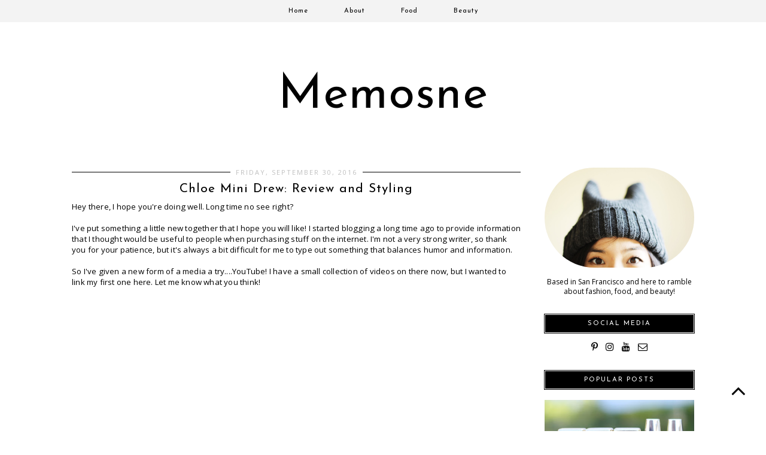

--- FILE ---
content_type: text/html; charset=UTF-8
request_url: https://www.memosne.com/2017/01/kocostar-foot-therapy-review.html
body_size: 30416
content:
<!DOCTYPE html>
<html class='v2' dir='ltr' xmlns='http://www.w3.org/1999/xhtml' xmlns:b='http://www.google.com/2005/gml/b' xmlns:data='http://www.google.com/2005/gml/data' xmlns:expr='http://www.google.com/2005/gml/expr'>
<head>
<link href='https://www.blogger.com/static/v1/widgets/335934321-css_bundle_v2.css' rel='stylesheet' type='text/css'/>
 

<!-- Facebook Pixel Code -->
<script>
  !function(f,b,e,v,n,t,s)
  {if(f.fbq)return;n=f.fbq=function(){n.callMethod?
  n.callMethod.apply(n,arguments):n.queue.push(arguments)};
  if(!f._fbq)f._fbq=n;n.push=n;n.loaded=!0;n.version='2.0';
  n.queue=[];t=b.createElement(e);t.async=!0;
  t.src=v;s=b.getElementsByTagName(e)[0];
  s.parentNode.insertBefore(t,s)}(window, document,'script',
  'https://connect.facebook.net/en_US/fbevents.js');
  fbq('init', '497328804018029');
  fbq('track', 'PageView');
</script>
<noscript><img height="1" width="1" style="display:none"
  src="https://www.facebook.com/tr?id=497328804018029&ev=PageView&noscript=1"
/></noscript>


<!-- End Facebook Pixel Code -->

<!-- Global site tag (gtag.js) - Google Analytics -->
<script async src="https://www.googletagmanager.com/gtag/js?id=UA-133309025-1"></script>
<script>
  window.dataLayer = window.dataLayer || [];
  function gtag(){dataLayer.push(arguments);}
  gtag('js', new Date());

  gtag('config', 'UA-133309025-1');
</script>


<script async='async' src='//pagead2.googlesyndication.com/pagead/js/adsbygoogle.js'></script>
<script>
     (adsbygoogle = window.adsbygoogle || []).push({
          google_ad_client: "ca-pub-9086474836970399",
          enable_page_level_ads: true
     });
</script>
<script async='true' src='//pagead2.googlesyndication.com/pagead/js/adsbygoogle.js'></script>
<script>
  (adsbygoogle = window.adsbygoogle || []).push({
    google_ad_client: "ca-pub-9086474836970399",
    enable_page_level_ads: true
  });
</script>
<link href='https://maxcdn.bootstrapcdn.com/font-awesome/4.6.3/css/font-awesome.min.css' rel='stylesheet'/>
<meta content='width=device-width, initial-scale=1, maximum-scale=1' name='viewport'/>
<meta content='text/html; charset=UTF-8' http-equiv='Content-Type'/>
<meta content='blogger' name='generator'/>
<link href='https://www.memosne.com/favicon.ico' rel='icon' type='image/x-icon'/>
<link href='http://www.memosne.com/2017/01/kocostar-foot-therapy-review.html' rel='canonical'/>
<link rel="alternate" type="application/atom+xml" title="Memosne - Atom" href="https://www.memosne.com/feeds/posts/default" />
<link rel="alternate" type="application/rss+xml" title="Memosne - RSS" href="https://www.memosne.com/feeds/posts/default?alt=rss" />
<link rel="service.post" type="application/atom+xml" title="Memosne - Atom" href="https://www.blogger.com/feeds/7137381722877957651/posts/default" />

<link rel="alternate" type="application/atom+xml" title="Memosne - Atom" href="https://www.memosne.com/feeds/4618273683867733498/comments/default" />
<!--Can't find substitution for tag [blog.ieCssRetrofitLinks]-->
<link href='https://blogger.googleusercontent.com/img/b/R29vZ2xl/AVvXsEiaBhkqfsQUnVYBYIrVtq2aWsfONGwfAwQa051_KLeSQNqKDoanzefSOs7LI1AsXAjkB8GVPEg7MQnMvgBraAXCz2pX7wX2jUZCk1-DJ9ST55ONnBba-nsamVrOE4hn4dGVmdYjQv2C/s640/IMG_3780.jpeg' rel='image_src'/>
<meta content='http://www.memosne.com/2017/01/kocostar-foot-therapy-review.html' property='og:url'/>
<meta content='Kocostar Foot Therapy - Review ' property='og:title'/>
<meta content='A lifestyle blog of a world traveler (based in Vancouver, but born in California) that covers the gamut of fine dining, beauty, and fashion.' property='og:description'/>
<meta content='https://blogger.googleusercontent.com/img/b/R29vZ2xl/AVvXsEiaBhkqfsQUnVYBYIrVtq2aWsfONGwfAwQa051_KLeSQNqKDoanzefSOs7LI1AsXAjkB8GVPEg7MQnMvgBraAXCz2pX7wX2jUZCk1-DJ9ST55ONnBba-nsamVrOE4hn4dGVmdYjQv2C/w1200-h630-p-k-no-nu/IMG_3780.jpeg' property='og:image'/>
<title>
Kocostar Foot Therapy - Review 
        | 
        Memosne
</title>
<style type='text/css'>@font-face{font-family:'Josefin Sans';font-style:normal;font-weight:400;font-display:swap;src:url(//fonts.gstatic.com/s/josefinsans/v34/Qw3PZQNVED7rKGKxtqIqX5E-AVSJrOCfjY46_DjQbMlhLybpUVzEEaq2.woff2)format('woff2');unicode-range:U+0102-0103,U+0110-0111,U+0128-0129,U+0168-0169,U+01A0-01A1,U+01AF-01B0,U+0300-0301,U+0303-0304,U+0308-0309,U+0323,U+0329,U+1EA0-1EF9,U+20AB;}@font-face{font-family:'Josefin Sans';font-style:normal;font-weight:400;font-display:swap;src:url(//fonts.gstatic.com/s/josefinsans/v34/Qw3PZQNVED7rKGKxtqIqX5E-AVSJrOCfjY46_DjQbMhhLybpUVzEEaq2.woff2)format('woff2');unicode-range:U+0100-02BA,U+02BD-02C5,U+02C7-02CC,U+02CE-02D7,U+02DD-02FF,U+0304,U+0308,U+0329,U+1D00-1DBF,U+1E00-1E9F,U+1EF2-1EFF,U+2020,U+20A0-20AB,U+20AD-20C0,U+2113,U+2C60-2C7F,U+A720-A7FF;}@font-face{font-family:'Josefin Sans';font-style:normal;font-weight:400;font-display:swap;src:url(//fonts.gstatic.com/s/josefinsans/v34/Qw3PZQNVED7rKGKxtqIqX5E-AVSJrOCfjY46_DjQbMZhLybpUVzEEQ.woff2)format('woff2');unicode-range:U+0000-00FF,U+0131,U+0152-0153,U+02BB-02BC,U+02C6,U+02DA,U+02DC,U+0304,U+0308,U+0329,U+2000-206F,U+20AC,U+2122,U+2191,U+2193,U+2212,U+2215,U+FEFF,U+FFFD;}@font-face{font-family:'Open Sans';font-style:normal;font-weight:400;font-stretch:100%;font-display:swap;src:url(//fonts.gstatic.com/s/opensans/v44/memSYaGs126MiZpBA-UvWbX2vVnXBbObj2OVZyOOSr4dVJWUgsjZ0B4taVIUwaEQbjB_mQ.woff2)format('woff2');unicode-range:U+0460-052F,U+1C80-1C8A,U+20B4,U+2DE0-2DFF,U+A640-A69F,U+FE2E-FE2F;}@font-face{font-family:'Open Sans';font-style:normal;font-weight:400;font-stretch:100%;font-display:swap;src:url(//fonts.gstatic.com/s/opensans/v44/memSYaGs126MiZpBA-UvWbX2vVnXBbObj2OVZyOOSr4dVJWUgsjZ0B4kaVIUwaEQbjB_mQ.woff2)format('woff2');unicode-range:U+0301,U+0400-045F,U+0490-0491,U+04B0-04B1,U+2116;}@font-face{font-family:'Open Sans';font-style:normal;font-weight:400;font-stretch:100%;font-display:swap;src:url(//fonts.gstatic.com/s/opensans/v44/memSYaGs126MiZpBA-UvWbX2vVnXBbObj2OVZyOOSr4dVJWUgsjZ0B4saVIUwaEQbjB_mQ.woff2)format('woff2');unicode-range:U+1F00-1FFF;}@font-face{font-family:'Open Sans';font-style:normal;font-weight:400;font-stretch:100%;font-display:swap;src:url(//fonts.gstatic.com/s/opensans/v44/memSYaGs126MiZpBA-UvWbX2vVnXBbObj2OVZyOOSr4dVJWUgsjZ0B4jaVIUwaEQbjB_mQ.woff2)format('woff2');unicode-range:U+0370-0377,U+037A-037F,U+0384-038A,U+038C,U+038E-03A1,U+03A3-03FF;}@font-face{font-family:'Open Sans';font-style:normal;font-weight:400;font-stretch:100%;font-display:swap;src:url(//fonts.gstatic.com/s/opensans/v44/memSYaGs126MiZpBA-UvWbX2vVnXBbObj2OVZyOOSr4dVJWUgsjZ0B4iaVIUwaEQbjB_mQ.woff2)format('woff2');unicode-range:U+0307-0308,U+0590-05FF,U+200C-2010,U+20AA,U+25CC,U+FB1D-FB4F;}@font-face{font-family:'Open Sans';font-style:normal;font-weight:400;font-stretch:100%;font-display:swap;src:url(//fonts.gstatic.com/s/opensans/v44/memSYaGs126MiZpBA-UvWbX2vVnXBbObj2OVZyOOSr4dVJWUgsjZ0B5caVIUwaEQbjB_mQ.woff2)format('woff2');unicode-range:U+0302-0303,U+0305,U+0307-0308,U+0310,U+0312,U+0315,U+031A,U+0326-0327,U+032C,U+032F-0330,U+0332-0333,U+0338,U+033A,U+0346,U+034D,U+0391-03A1,U+03A3-03A9,U+03B1-03C9,U+03D1,U+03D5-03D6,U+03F0-03F1,U+03F4-03F5,U+2016-2017,U+2034-2038,U+203C,U+2040,U+2043,U+2047,U+2050,U+2057,U+205F,U+2070-2071,U+2074-208E,U+2090-209C,U+20D0-20DC,U+20E1,U+20E5-20EF,U+2100-2112,U+2114-2115,U+2117-2121,U+2123-214F,U+2190,U+2192,U+2194-21AE,U+21B0-21E5,U+21F1-21F2,U+21F4-2211,U+2213-2214,U+2216-22FF,U+2308-230B,U+2310,U+2319,U+231C-2321,U+2336-237A,U+237C,U+2395,U+239B-23B7,U+23D0,U+23DC-23E1,U+2474-2475,U+25AF,U+25B3,U+25B7,U+25BD,U+25C1,U+25CA,U+25CC,U+25FB,U+266D-266F,U+27C0-27FF,U+2900-2AFF,U+2B0E-2B11,U+2B30-2B4C,U+2BFE,U+3030,U+FF5B,U+FF5D,U+1D400-1D7FF,U+1EE00-1EEFF;}@font-face{font-family:'Open Sans';font-style:normal;font-weight:400;font-stretch:100%;font-display:swap;src:url(//fonts.gstatic.com/s/opensans/v44/memSYaGs126MiZpBA-UvWbX2vVnXBbObj2OVZyOOSr4dVJWUgsjZ0B5OaVIUwaEQbjB_mQ.woff2)format('woff2');unicode-range:U+0001-000C,U+000E-001F,U+007F-009F,U+20DD-20E0,U+20E2-20E4,U+2150-218F,U+2190,U+2192,U+2194-2199,U+21AF,U+21E6-21F0,U+21F3,U+2218-2219,U+2299,U+22C4-22C6,U+2300-243F,U+2440-244A,U+2460-24FF,U+25A0-27BF,U+2800-28FF,U+2921-2922,U+2981,U+29BF,U+29EB,U+2B00-2BFF,U+4DC0-4DFF,U+FFF9-FFFB,U+10140-1018E,U+10190-1019C,U+101A0,U+101D0-101FD,U+102E0-102FB,U+10E60-10E7E,U+1D2C0-1D2D3,U+1D2E0-1D37F,U+1F000-1F0FF,U+1F100-1F1AD,U+1F1E6-1F1FF,U+1F30D-1F30F,U+1F315,U+1F31C,U+1F31E,U+1F320-1F32C,U+1F336,U+1F378,U+1F37D,U+1F382,U+1F393-1F39F,U+1F3A7-1F3A8,U+1F3AC-1F3AF,U+1F3C2,U+1F3C4-1F3C6,U+1F3CA-1F3CE,U+1F3D4-1F3E0,U+1F3ED,U+1F3F1-1F3F3,U+1F3F5-1F3F7,U+1F408,U+1F415,U+1F41F,U+1F426,U+1F43F,U+1F441-1F442,U+1F444,U+1F446-1F449,U+1F44C-1F44E,U+1F453,U+1F46A,U+1F47D,U+1F4A3,U+1F4B0,U+1F4B3,U+1F4B9,U+1F4BB,U+1F4BF,U+1F4C8-1F4CB,U+1F4D6,U+1F4DA,U+1F4DF,U+1F4E3-1F4E6,U+1F4EA-1F4ED,U+1F4F7,U+1F4F9-1F4FB,U+1F4FD-1F4FE,U+1F503,U+1F507-1F50B,U+1F50D,U+1F512-1F513,U+1F53E-1F54A,U+1F54F-1F5FA,U+1F610,U+1F650-1F67F,U+1F687,U+1F68D,U+1F691,U+1F694,U+1F698,U+1F6AD,U+1F6B2,U+1F6B9-1F6BA,U+1F6BC,U+1F6C6-1F6CF,U+1F6D3-1F6D7,U+1F6E0-1F6EA,U+1F6F0-1F6F3,U+1F6F7-1F6FC,U+1F700-1F7FF,U+1F800-1F80B,U+1F810-1F847,U+1F850-1F859,U+1F860-1F887,U+1F890-1F8AD,U+1F8B0-1F8BB,U+1F8C0-1F8C1,U+1F900-1F90B,U+1F93B,U+1F946,U+1F984,U+1F996,U+1F9E9,U+1FA00-1FA6F,U+1FA70-1FA7C,U+1FA80-1FA89,U+1FA8F-1FAC6,U+1FACE-1FADC,U+1FADF-1FAE9,U+1FAF0-1FAF8,U+1FB00-1FBFF;}@font-face{font-family:'Open Sans';font-style:normal;font-weight:400;font-stretch:100%;font-display:swap;src:url(//fonts.gstatic.com/s/opensans/v44/memSYaGs126MiZpBA-UvWbX2vVnXBbObj2OVZyOOSr4dVJWUgsjZ0B4vaVIUwaEQbjB_mQ.woff2)format('woff2');unicode-range:U+0102-0103,U+0110-0111,U+0128-0129,U+0168-0169,U+01A0-01A1,U+01AF-01B0,U+0300-0301,U+0303-0304,U+0308-0309,U+0323,U+0329,U+1EA0-1EF9,U+20AB;}@font-face{font-family:'Open Sans';font-style:normal;font-weight:400;font-stretch:100%;font-display:swap;src:url(//fonts.gstatic.com/s/opensans/v44/memSYaGs126MiZpBA-UvWbX2vVnXBbObj2OVZyOOSr4dVJWUgsjZ0B4uaVIUwaEQbjB_mQ.woff2)format('woff2');unicode-range:U+0100-02BA,U+02BD-02C5,U+02C7-02CC,U+02CE-02D7,U+02DD-02FF,U+0304,U+0308,U+0329,U+1D00-1DBF,U+1E00-1E9F,U+1EF2-1EFF,U+2020,U+20A0-20AB,U+20AD-20C0,U+2113,U+2C60-2C7F,U+A720-A7FF;}@font-face{font-family:'Open Sans';font-style:normal;font-weight:400;font-stretch:100%;font-display:swap;src:url(//fonts.gstatic.com/s/opensans/v44/memSYaGs126MiZpBA-UvWbX2vVnXBbObj2OVZyOOSr4dVJWUgsjZ0B4gaVIUwaEQbjA.woff2)format('woff2');unicode-range:U+0000-00FF,U+0131,U+0152-0153,U+02BB-02BC,U+02C6,U+02DA,U+02DC,U+0304,U+0308,U+0329,U+2000-206F,U+20AC,U+2122,U+2191,U+2193,U+2212,U+2215,U+FEFF,U+FFFD;}</style>
<style id='page-skin-1' type='text/css'><!--
/*
-----------------------------------------------
Premium Responsive Blogger Template
Name:     Chic in the City
Version:  1.1
Designer: KayLuxeDesign
URL:      https://www.etsy.com/shop/KayLuxeDesign
----------------------------------------------- */
/* Variable definitions
====================
<Variable name="keycolor" description="Main Color" type="color" default="#ffffff"/>
<Group description="Page Text" selector="body">
<Variable name="body.font" description="Font" type="font" default="normal normal 12px Open Sans"/>
<Variable name="body.text.color" description="Text Color" type="color" default="#000000"/>
<Variable name="image.text.color" description="Image Caption Text Color" type="color" default="#000000"/>
</Group>
<Group description="Backgrounds" selector=".body-fauxcolumns-outer">
<Variable name="body.background.color" description="Outer Background" type="color" default="#ffffff"/>
<Variable name="content.background.color" description="Main Background" type="color" default="#ffffff"/>
<Variable name="header.background.color" description="Header Background" type="color" default="transparent"/>
</Group>
<Group description="Links" selector=".main-outer">
<Variable name="link.color" description="Link Color" type="color" default="#c0c0c0"/>
<Variable name="link.visited.color" description="Visited Color" type="color" default="#c0c0c0"/>
<Variable name="link.hover.color" description="Hover Color" type="color" default="#000000"/>
</Group>
<Group description="Post Links" selector=".post-body">
<Variable name="post.link.color" description="Post Link Color" type="color" default="#c0c0c0"/>
<Variable name="post.hover.color" description="Post Link Hover Color" type="color" default="#000000"/>
</Group>
<Group description="Blog Header" selector=".Header">
<Variable name="header.font" description="Title Font" type="font" default="normal normal 80px Josefin Sans"/>
<Variable name="header.text.color" description="Title Color" type="color" default="#000000" />
<Variable name="description.font" description="Description Font" type="font" default="normal normal 15px Open Sans"/>
<Variable name="description.text.color" description="Description Color" type="color" default="#c0c0c0" />
</Group>
<Group description="Menu Bar" selector=".PageList, #menu">
<Variable name="tabs.font" description="Font" type="font" default="normal normal 12px Open Sans"/>
<Variable name="tabs.text.color" description="Text Color" type="color" default="#000000"/>
<Variable name="tabs.hover.color" description="Hover Color" type="color" default="#c0c0c0"/>
<Variable name="tabs.background.color" description="Background Color" type="color" default="#f3f3f3"/>
<Variable name="tabs.border.color" description="Border Color" type="color" default="#f3f3f3"/>
</Group>
<Group description="Sidebar Title" selector=".sidebar h2">
<Variable name="sidebar.title.font" description="Title Font" type="font" default="normal normal 11px Josefin Sans"/>
<Variable name="sidebar.title.color" description="Title Color" type="color" default="#ffffff"/>
<Variable name="sidebar.bg.color" description="Background Color" type="color" default="#000000"/>
<Variable name="sidebar.border.color" description="Border Color" type="color" default="#ffffff"/>
<Variable name="sidebar.shadow.color" description="Shadow Color" type="color" default="#000000"/>
</Group>
<Group description="Post Title" selector="h3.post-title, .comments h4">
<Variable name="post.title.font" description="Font" type="font" default="normal normal 20px Open Sans"/>
<Variable name="post.title.color" description="Title Color" type="color" default="#000000"/>
<Variable name="post.title.hover.color" description="Title Hover Color" type="color" default="#c0c0c0"/>
</Group>
<Group description="Date Header" selector=".date-header">
<Variable name="date.header.font" description="Font" type="font" default="normal normal 11px Open Sans"/>
<Variable name="date.header.color" description="Text Color" type="color" default="#c0c0c0"/>
<Variable name="date.header.bg.color" description="Background Color" type="color" default="transparent"/>
<Variable name="date.header.border.color" description="Border Color" type="color" default="#000000"/>
</Group>
<Group description="Read More" selector=".jump-link">
<Variable name="jump.link.font" description="Font" type="font" default="normal normal 12px Open Sans"/>
<Variable name="jump.link.text.color" description="Text Color" type="color" default="#000000"/>
<Variable name="jump.link.bg.color" description="Background Color" type="color" default="#f3f3f3"/>
<Variable name="jump.link.border.color" description="Border Color" type="color" default="#ffffff"/>
<Variable name="jump.link.hover.text.color" description="Hover Text Color" type="color" default="#000000"/>
<Variable name="jump.link.bg.hover.color" description="Hover Background Color" type="color" default="#ffffff"/>
<Variable name="jump.link.hover.border" description="Hover Border Color" type="color" default="#f3f3f3"/>
</Group>
<Group description="Share Buttons" selector=".share-links, .post-share-buttons">
<Variable name="share.buttons.font" description="Font" type="font" default="normal normal 15px Arial, Tahoma, Helvetica, FreeSans, sans-serif"/>
<Variable name="share.buttons.color" description="Icons Color" type="color" default="#000000"/>
<Variable name="share.buttons.hover.color" description="Icons Hover Color" type="color" default="#c0c0c0"/>
</Group>
<Group description="Post Footer" selector=".post-footer">
<Variable name="post.footer.font" description="Font" type="font" default="normal normal 10px Open Sans"/>
<Variable name="post.footer.text.color" description="Text Color" type="color" default="#000000"/>
<Variable name="post.footer.border.color" description="Border Color" type="color" default="#ebebeb"/>
</Group>
<Group description="Accents" selector="#BlogArchive1, .backtotop">
<Variable name="back.icon.font" description="Back to Top Icon Size" type="font" default="normal normal 40px Arial, Tahoma, Helvetica, FreeSans, sans-serif"/>
<Variable name="widget.alternate.text.color" description="Alternate Widget Color" type="color" default="#000000"/>
<Variable name="body.rule.color" description="Separator Line Color" type="color" default="transparent"/>
</Group>
<Group description="Older-Newer Buttons" selector="#blog-pager">
<Variable name="pager.font" description="Font" type="font" default="normal normal 12px Open Sans"/>
<Variable name="pager.text.color" description="Text Color" type="color" default="#000000"/>
<Variable name="pager.bg.color" description="Background" type="color" default="#f3f3f3"/>
<Variable name="pager.border.color" description="Border Color" type="color" default="transparent"/>
<Variable name="pager.text.hover.color" description="Text Hover Color" type="color" default="#000000"/>
<Variable name="pager.bg.hover.color" description="Background Hover Color" type="color" default="#f3f3f3"/>
</Group>
<Group description="Social Media Buttons" selector="#socialIcons, .socialIcons">
<Variable name="social.buttons.font" description="Font" type="font" default="normal normal 16px Arial, Tahoma, Helvetica, FreeSans, sans-serif"/>
<Variable name="social.buttons.color" description="Icons Color" type="color" default="#000000"/>
<Variable name="social.buttons.hover.color" description="Icons Hover Color" type="color" default="#c0c0c0"/>
</Group>
<Group description="Search box" selector="#search-box, #search-btn">
<Variable name="search.border.color" description="Border Color" type="color" default="#000000"/>
<Variable name="search.button.text.color" description="Button Text Color" type="color" default="#ffffff"/>
<Variable name="search.button.bg.color" description="Button Background Color" type="color" default="#000000"/>
<Variable name="search.text.hover.color" description="Hover Text Color" type="color" default="#000000"/>
<Variable name="search.bg.hover.color" description="Hover Background Color" type="color" default="#ffffff"/>
</Group>
<Group description="Email Box" selector=".FollowByEmail .follow-by-email-inner">
<Variable name="email.widget.border" description="Widget Border Color" type="color" default="#d1d1d1"/>
<Variable name="email.border.color" description="Border Color" type="color" default="#d1d1d1"/>
<Variable name="email.button.text.color" description="Button Text Color" type="color" default="#ffffff"/>
<Variable name="email.button.bg.color" description="Button Background Color" type="color" default="#000000"/>
<Variable name="email.text.hover.color" description="Hover Text Color" type="color" default="#000000"/>
<Variable name="email.bg.hover.color" description="Hover Background Color" type="color" default="#ffffff"/>
</Group>
<Group description="Labels Gadget" selector=".label-size span, .label-size a, .list-label-widget-content li">
<Variable name="label.link.list.font" description="Label and Link List Font" type="font" default="normal normal 12px Calibri"/>
<Variable name="label.text.color" description="Text Color" type="color" default="#000000"/>
<Variable name="label.bg.color" description="Background Color" type="color" default="#ffffff"/>
<Variable name="label.border.color" description="Border Color" type="color" default="#f3f3f3"/>
<Variable name="label.hover.text.color" description="Hover Text Color" type="color" default="#000000"/>
<Variable name="label.bg.hover.color" description="Hover Background Color" type="color" default="#f3f3f3"/>
</Group>
<Variable name="body.background" description="Body Background" type="background" color="#ffffff" default="$(color) none repeat scroll top left"/>
<Variable name="body.background.override" description="Body Background Override" type="string" default=""/>
<Variable name="body.background.gradient.cap" description="Body Gradient Cap" type="url" default="url(//www.blogblog.com/1kt/simple/gradients_light.png)"/>
<Variable name="body.background.gradient.tile" description="Body Gradient Tile" type="url" default="url(//www.blogblog.com/1kt/simple/body_gradient_tile_light.png)"/>
<Variable name="content.background.color.selector" description="Content Background Color Selector" type="string" default=".content-inner"/>
<Variable name="page.width.selector" description="Page Width Selector" type="string" default=".region-inner"/>
<Variable name="page.width" description="Page Width" type="string" default="auto"/>
<Variable name="startSide" description="Side where text starts in blog language" type="automatic" default="left"/>
<Variable name="endSide" description="Side where text ends in blog language" type="automatic" default="right"/>
*/
/* Content
----------------------------------------------- */
body {background:#ffffff none repeat scroll top left;
color:#000000;
font:normal normal 12px Open Sans;
padding:0;
}
html body .region-inner {
min-width:0;
max-width:100%;
width:auto;
}
.body-fauxcolumn-outer .fauxcolumn-inner {
background:transparentnone repeat scroll top left;
_background-image: none;
}
.body-fauxcolumn-outer .cap-top {position:absolute; z-index:1; height:400px; width:100%;
background:#ffffff none repeat scroll top left;
}
.body-fauxcolumn-outer .cap-top .cap-left {width: 100%;
background: transparent none repeat-x scroll top left;
_background-image: none;
}
.content-inner {
background-color: #ffffff;
}
a:link {color: #c0c0c0;
text-decoration:none;
}
a:visited {color: #c0c0c0;
text-decoration:none;
}
a:hover {color: #000000;
text-decoration:none;
}
a {transition: 0.2s ease-out;
-o-transition: 0.2s ease-out;
-ms-transition: 0.2s ease-out;
-moz-transition: 0.2s ease-out;
-webkit-transition: 0.2s ease-out;
}
/* Columns
----------------------------------------------- */
.main-inner .column-center-inner {padding: 0;}
.section {margin: 0!important;}
.content-outer {
margin-top: 0;
margin-bottom:-1px!important;
}
.content-inner {padding: 45px 50px 0px;}
.main-inner {padding: 35px 0;
}
.main-inner .column-center-inner .section {
margin: 0 19px 0 0!important;
}
.main-inner .column-right-inner {padding: 0;}
.main-inner .column-left-inner {padding: 0;
}
.column-center-inner {
border-right: 2px solid transparent;
}
.column-inner {
position: inherit;
width: 300%;
}
.column-center-outer {
width: 74.135%;
}
.main-inner .column-right-outer {
width: 24.039%;
float: right;
}
html body .region-inner {
min-width: 0!important;
max-width: 100%!important;
width: auto!important;
}
footer {width: 100%!important;
float: none;
clear: both;
margin: 0 auto!important;
}
#footer-2-1, #footer-2-2,
#footer-2-3, #footer-2-4 {
padding: 5px 25px 5px!important;
}
#footer-1 {
margin: 0 auto!important;
}
/* Header
----------------------------------------------- */
.header-outer {background: transparent;
_background-image: none;
text-align: center;
}
#header-inner img {
max-width: 100%;
height: auto;
margin: 0 auto!important;
}
#header-inner {
text-align: center!important;
margin: 40px auto 30px;
}
.Header h1 {font: normal normal 80px Josefin Sans;
color: #000000;
letter-spacing: 1px;
padding: 0;
margin: 30px auto 0;
}
.Header h1 a {
color: #000000;
}
.Header .description {font: normal normal 14px Open Sans;
color: #c0c0c0;
letter-spacing: 3px!important;
position: relative;
margin: 0 0 10px!important;
}
.header-inner .widget {margin-left: 0; margin-right: 0;}
.header-inner .section {margin:0 0px!important;}
.header-inner .Header .titlewrapper {padding: 5px 0;}
.header-inner .Header .descriptionwrapper {
padding: 0;
margin:0;
}
/* Menu Tabs
---------------------------------------------- */
#PageList1, #PageList2, .tabs-inner .widget ul {
margin-top: 0;
}
.tabs-inner .widget ul, .nav {width: 100%;}
.PageList li {
display: inline!important;
float:none!important;
}
.PageList LI A, .PageList LI.selected A {
background:transparent;
color: #000000;
font: normal normal 11px Josefin Sans;
text-align: left;
padding: 10px 28px!important;
margin: 0;
display: inline-block;
}
.PageList LI A:hover {
color: #c0c0c0; text-decoration: none;
}
.PageList {
background: #f3f3f3!important;
border-top: 3px solid #f3f3f3;
border-bottom: 3px solid #f3f3f3;
text-align: center!important;
width: 100%;
height: auto;
margin: 0;
position: fixed;
top: 0;
left: 0;
right: 0;
z-index: 999999;
}
#PageList1_select, #PageList2_select {
background: #f3f3f3!important;
border-top: 3px solid #f3f3f3;
border-bottom: 3px solid #f3f3f3;
border-left: none!important;
border-right: none!important;
font: normal normal 11px Josefin Sans;
text-align: center!important;
width: 100%;
height: auto;
margin: 0;
position: fixed;
top: 0;
left: 0;
right: 0;
z-index: 999999;
}
/* Sidebar
----------------------------------------------- */
h2 {font: normal normal 11px Josefin Sans;
font-size: 13px;
font-weight: normal!important;
text-align: center;
letter-spacing: 2px;
padding: 4px 2px;
margin: 10px 0px;
}
.sidebar h2 {background: #000000;
border: 1px solid #ffffff;
box-shadow: 0 0 0 1px #000000;
color: #ffffff;
font: normal normal 11px Josefin Sans;
font-weight: normal normal 11px Josefin Sans;
text-transform: uppercase;
text-align: center!important;
letter-spacing: 2px;
padding: 9px 2px;
margin: 0 0 10px 0;
}
.sidebar {font-size:12px;
text-align:center;
}
/* Date
----------------------------------------------- */
.date-header {
background-color: #ffffff;
text-transform: uppercase;
text-align: center;
z-index: 999;
height: 1px;
padding: 0;
margin: 0 0 6px 0;
}
.date-header span {
background-color: #ffffff;
color: #c0c0c0;
font: normal normal 11px Open Sans;
letter-spacing: 2px;
padding: 5px 9px;
margin: 0px;
}
/* Posts
----------------------------------------------- */
.post {margin: 0;}
h3.post-title {
border-top: 1px solid #000000;
color:#000000;
font: normal normal 21px Josefin Sans;
text-align: center;
letter-spacing: 1px!important;
padding: 17px 0px 10px;
margin: 0px;
}
h3.post-title a, h3.post-title a:visited {
color:#000000;
}
h3.post-title a:hover {
color:#c0c0c0;
}
.post-header {margin: 0;
line-height: 1.6;
}
.post-body {
font-size: 110%;
line-height: 1.4;
position: relative;
letter-spacing: 0.2px;
}
.post-body a {
color: #c0c0c0!important;
text-decoration: none;
margin: 0 auto!important;
}
.post-body a:hover {
color: #000000!important;
text-decoration: none;
}
.post-body img {
max-width: 100%;
height: auto;
padding-bottom: 5px;
}
table.tr-caption-container {
color: #000000;
padding: 2px;
margin: 0 auto 5px!important;
}
/* Jump Link
----------------------------------------------- */
.jump-link {
font: normal normal 12px Josefin Sans;
text-align: center;
padding: 5px 0px;
margin: 25px 0 0px;
}
.jump-link a {
background: #f3f3f3!important;
border: 3px double #ffffff!important;
color: #000000!important;
text-decoration: none;
padding: 12px 2px;
display: block;
}
.jump-link a:hover {
background: #ffffff!important;
border: 3px double #f3f3f3!important;
color: #000000!important;
text-decoration: none;
}
/* Related Posts
----------------------------------------------- */
.related-posts {
border-top: 1px solid #f3f3f3;
width: 100%;
margin: 45px 0 35px;
text-align: center;
}
.related-posts h5 {
background: #fff;
font: normal normal 21px Josefin Sans;
text-align: center;
font-size: 13px!important;
font-weight: normal;
width: 160px;
padding: 10px;
margin: 10px auto 15px;
margin-top: -20px;
}
.related-posts ul li {
list-style: none;
margin: 0 3px;
display: inline-block;
vertical-align: top;
text-align: center;
border: none;
}
.related-posts img {opacity: 1;}
.related-posts img:hover {opacity: 0.6;}
.related-posts a {
color: #000000;
text-transform: uppercase;
font-size: 10px!important;
letter-spacing: 0.2px;
}
.related-posts a:hover {
color: #c0c0c0;
}
#linkwithin_inner {margin: 0 auto!important;}
#linkwithin_inner.linkwithin_inner {margin: 0 auto!important; width: 100%!important;}
.linkwithin_text {text-transform: uppercase; text-align: center!important;
font: normal normal 21px Josefin Sans; font-size: 16px!important;
}
/* Post Footer
----------------------------------------------- */
.post-footer {border-bottom: 1px solid #ebebeb;
color: #000000;
font: normal normal 10px Arial, Tahoma, Helvetica, FreeSans, sans-serif;
line-height: 1.6;
margin: 15px 0px 45px;
padding: 5px 2px;
text-align: left;
text-transform: uppercase;
letter-spacing: 1px;
}
.post-footer-line.post-footer-line-2 {padding-top: 2px;}
.comment-border {margin: 0; display: none;
}
.post-comment-link, .disqus-comment {
display: inline;
padding: 0;
margin: 0;
border-left: 1px dotted #000;
padding-left: 15px;
}
span.post-backlinks.post-comment-link {
border-left: none;
padding-left: 5px;
}
.post-comment-link a, .disqus-comment a {
color: #000000;
}
.post-comment-link a:hover, .disqus-comment a:hover {
color: #c0c0c0;
}
.post-share-buttons {margin-top: 0;
float: right;
}
.addthis_toolbox, .share-links {
padding: 0;
margin: 0;
display: inline;
text-align: left;
}
.addthis_toolbox a, .share-links a {
color: #000000;
font: normal normal 14px Arial, Tahoma, Helvetica, FreeSans, sans-serif;
padding: 5px 3px;
margin: 0;
}
.addthis_toolbox a:hover, .share-links a:hover {
color: #c0c0c0;
text-decoration: none;
}
a.facebook {margin-left: 0;}
a.tumblr {margin-right: 10px;}
i.fa.fa-tags {
font-size: 11px;
}
i.fa.fa-pencil {
color: #000000;
font-size: 14px;
}
/* Comments
----------------------------------------------- */
.comments {margin-top: 20px!important;}
.comments h4 {
font: normal normal 21px Josefin Sans;
font-size: 15px;
text-transform: uppercase;
text-align: left;
background: #fbfbfb;
padding: 8px 4px;
}
#comments .comment-author {padding-top:1.5em;
border-top:1px solid rgba(0, 0, 0, 0);
background-position:0 1.5em;
}
#comments .comment-author:first-child {padding-top:0; border-top:none;
}
.comments .comments-content .icon.blog-author {background-repeat: no-repeat;
background-image: url(https://blogger.googleusercontent.com/img/b/R29vZ2xl/AVvXsEhXW8SExPosf1Fp06fgULumLqyPUk6qGFLWsGCoJXffPxx3ygVQX_nDdUFXZmyeaeGnFstlADzORNKGgqu9hiiAc6HplX4a0goPk_Y1PsRvcsF6iluYKuUjhz3H6uRHfCAfMtsVeiwVVyjO/s1600/author-check-icon_18x.png);
}
.comments .avatar-image-container {
background-color: #fff;
border: 2px solid #f3f3f3;
margin: 0 10px 0 0;
padding: 0;
-webkit-border-radius:50px;
-moz-border-radius:50px;
-o-border-radius:50px;
border-radius:50px;
}
.comment-header {letter-spacing: 1px; text-transform: uppercase; font-weight: normal!important;}
.comment-header a {color: #000000;}
.comments .comments-content .user a {color: #000000; font-size: 12px;}
.comments .comments-content .user a:hover {text-decoration: underline;
}
span.datetime.secondary-text {
text-transform: none!important;
}
.comment-body, .comments .comments-content .comment-content {
padding: 22px 0 26px;
font-size: 12px;
}
.comments .thread-toggle .thread-arrow {
height: 8px;
width: 8px;
margin-bottom: 0px;
}
.comments .thread-toggle a {
color: #c0c0c0!important;
text-transform: uppercase;
text-decoration: none;
letter-spacing: 0.5px;
font-weight: bold;
}
.continue a {
color: #c0c0c0!important;
text-transform: uppercase;
text-decoration: none;
letter-spacing: 0.5px;
margin-top: -12px;
}
.comments .comment .comment-actions a {
background: #000;
color: #fff;
font-weight: normal!important;
text-transform: uppercase;
text-decoration: none;
letter-spacing: 1px;
font-size: 11px;
padding: 4px 8px;
-webkit-border-radius: 2px;
-moz-border-radius: 2px;
-webkit-border-radius: 2px;
border-radius: 2px;
}
.comments .comment .comment-actions a:hover, .continue a:hover {
text-decoration: underline!important;
}
.comments .comment-thread.inline-thread {
background: #fbfbfb;
}
.comments .comments-content .comment {
border-bottom: 1px solid #f3f3f3;
margin-bottom: 20px;
}
.comments .comments-content .loadmore a {
border-top: 1px solid #f3f3f3;
border-bottom: 1px solid #f3f3f3;
}
/* Search Box Sidebar
----------------------------------------------- */
#searchThis {
width: 100%;
padding: 0;
margin: 2px 0;
display: inline;
float: none!important;
}
form.gsc-search-box {
margin-top: 15px!important;
}
input.gsc-input, #search-box {
background: rgba(255, 255, 255, 1)!important;
border: none;
border-top: 3px double #000000!important;
border-bottom: 3px double #000000!important;
border-left: 3px double #000000!important;
border-right: none!important;
color: #000000!important;
font-size: 10px!important;
text-transform:uppercase;
letter-spacing: 0.6px;
width: 70%;
height: 28px!important;
padding: 0 4px!important;
margin: 0;
float:left;
display:inline;
}
input.gsc-search-button, #search-btn {
background: #ffffff!important;
border: 3px double #000000!important;
color: #000000!important;
font-size: 10px;
letter-spacing: 1px!important;
text-transform: uppercase;
height: 34px!important;
padding: 0px 2px!important;
margin: 0!important;
float: right;
display: inline;
cursor:pointer;
}
input.gsc-search-button:hover, #search-btn:hover {
background: #000000!important;
border: 3px double #ffffff!important;
color: #ffffff!important;
transition: 0.2s ease-out;
-o-transition: 0.2s ease-out;
-ms-transition: 0.2s ease-out;
-moz-transition: 0.2s ease-out;
-webkit-transition: 0.2s ease-out;
}
#search-btn {
width: 25%!important;
}
table.gsc-search-box td.gsc-input {
padding-right: 8px!important;
}
input.gsc-input {
width: 92%!important;
}
input.gsc-search-button {
width: 118%!important;
}
/* Email Box
----------------------------------------------- */
#FollowByEmail1 {background: #fff;
border: 1px double #d1d1d1!important;
max-width: 300px;
margin: 0 auto!important;
}
#FollowByEmail1 h2 {background: #fff;
border: none!important;
box-shadow: none!important;
color: #000;
padding-top: 22px;
padding-bottom: 6px;
}
.FollowByEmail .widget-content {
max-width: 220px!important;
margin: 0 auto!important;
padding-bottom: 18px;
}
.FollowByEmail .follow-by-email-inner .follow-by-email-address {
background: #fff;
border: 1px solid #d1d1d1;
color: #000000;
font-size: 10px!important;
text-align:center;
text-transform: uppercase;
letter-spacing: 1px;
width: 210px;
height: 20px;
padding: 10px 0;
margin-top: 0px;
margin-bottom: 45px;
margin-left: 1.5px!important;
margin-right: 0px!important;
}
.FollowByEmail .follow-by-email-inner .follow-by-email-submit {
background:  #000000;
border: 1px solid #000000;
color: #ffffff;
font-size: 10px!important;
text-transform: uppercase;
letter-spacing: 1px;
width: 211px;
height: 42px;
padding: 15px 0px;
margin-top: 50px;
margin-left: -215.5px;
-moz-border-radius:0;
-webkit-border-radius:0;
border-radius:0;
}
.FollowByEmail .follow-by-email-inner .follow-by-email-submit:hover {
background: #ffffff;
border: 1px solid #000000!important;
color: #000000;
transition: 0.2s ease-out;
-o-transition: 0.2s ease-out;
-ms-transition: 0.2s ease-out;
-moz-transition: 0.2s ease-out;
-webkit-transition: 0.2s ease-out;
}
/* Contact Form
---------------------------------------------- */
.contact-form-widget {width:100%; max-width:100%; margin:0 auto!important;}
.contact-form-name, .contact-form-email, .contact-form-email-message {width:80%; max-width:80%; margin:4px auto 10px;}
textarea#ContactForm1_contact-form-email-message, input#ContactForm1_contact-form-name, input#ContactForm1_contact-form-email {
border:1px solid #e2e2e2; padding:15px 5px;}
.contact-form-button-submit {background: #000000; border:1px solid #d1d1d1!important; color: #ffffff; width:80%; height:32px; margin-bottom:10px; -webkit-border-radius:0px; -moz-border-radius:0px; -o-border-radius:0px; border-radius:0px; cursor: pointer;}
.contact-form-button-submit:hover {
background:#ffffff;
border:1px solid #000000;
color:#000000;
box-shadow: none;
}
input#ContactForm1_contact-form-submit, form {
font: normal normal 11px Josefin Sans;
font-size: 11px;
text-align: left;
text-transform: uppercase;
letter-spacing: 1px;
}
p {margin: 0;}
input#ContactForm1_contact-form-submit {
text-align:center;
}
/* Social Media Icons
---------------------------------------------- */
.socialIcons {margin: 15px 0 0;}
.socialIcons a {
color: #000000;
font: normal normal 16px Arial, Tahoma, Helvetica, FreeSans, sans-serif;
transition: 0.2s ease-out;
-o-transition: 0.2s ease-out;
-ms-transition: 0.2s ease-out;
-moz-transition: 0.2s ease-out;
-webkit-transition: 0.2s ease-out;
}
.socialIcons a:hover {
color: #c0c0c0;
}
/* Gadgets
----------------------------------------------- */
.widget .zippy {color: #000000;}
.widget .popular-posts ul {list-style: none;}
.widget ul {padding: 0 0!important;
}
.widget .widget-item-control {
width: 18px;
height: auto;
z-index: 99999!important;
}
.dd-focus, #BlogArchive1_ArchiveMenu {
border: 1px solid #000000;
color: #000000!important;
font: normal normal 11px Josefin Sans;
font-size: 11px!important;
text-transform: uppercase;
letter-spacing: 0.5px;
margin: 3px 0px 10px;
padding: 10px 10px;
width: 100%;
clear: both;
float: none;
}
li.archivedate.expanded {
font: normal normal 11px Josefin Sans;
font-size: 11px!important;
letter-spacing: 0.5px;
}
#Stats1_content {
text-align: center!important;
}
/* --- Popular Posts --- */
.PopularPosts img {opacity: 1; padding-right: 0px!important;}
.PopularPosts img:hover {opacity: 0.8;}
.item-snippet {font-size: 10px; text-align: left!important;}
.PopularPosts .item-thumbnail {
float: none;
margin: 0 0px 2px 0;
}
.PopularPosts .item-thumbnail a {
clip: auto;
display: block;
width: 100%;
height: auto;
overflow: hidden;
margin: 0 0 5px;
margin-right: auto;
margin-left: auto;
}
.PopularPosts .item-title {
font: normal normal 11px Josefin Sans;
font-size: 11px;
letter-spacing: 1px;
text-align: center;
padding-bottom: 4px;
}
.PopularPosts .item-title a {
color: #000000!important;
}
.PopularPosts .item-title a:hover {
color: #c0c0c0!important;
}
.widget-content.popular-posts {
max-width:300px;
margin:0 auto;
}
/* --- Label Cloud --- */
.label-size span, .label-size a {background: #ffffff;
border: 1px solid #f3f3f3;
color: #000000!important;
font: normal normal 11px Open Sans;
text-transform: uppercase;
text-decoration: none!important;
opacity: 1!important;
float: left;
font-size: 10px!important;
letter-spacing: 0.5px;
padding: 5px 6px!important;
margin: 0 3px 3px 0;
}
.label-size a:hover {background-color: #f3f3f3;
border: 1px solid #f3f3f3;
color: #000000!important;
text-decoration: none;
opacity: 1!important;
}
/* ----- Label List ----- */
.list-label-widget-content li {
background: #ffffff;
border: 3px double #f3f3f3;
font: normal normal 11px Open Sans;
letter-spacing: 0.5px;
text-align: center;
text-transform: uppercase;
list-style: none;
padding: 0px 0px;
margin: 1px 0px;
}
.list-label-widget-content li a {
color: #000000!important;
padding: 7px 2px;
display: block;
}
.list-label-widget-content li:hover {
background-color: #f3f3f3;
border: 3px double #f3f3f3;
text-decoration: none;
}
.list-label-widget-content li a:hover {
color: #000000!important;
text-decoration:none;
}
/* ----- Link List ----- */
#LinkList1.widget.LinkList, #LinkList2.widget.LinkList {
text-align:center;
letter-spacing:0.5px;
padding-bottom:0px;
}
#LinkList1.widget.LinkList ul, #LinkList2.widget.LinkList ul {
list-style: none!important;
margin-bottom: 10px;
}
#LinkList1.widget.LinkList ul li, #LinkList2.widget.LinkList ul li {
padding: 0;
margin: 3px 0p;
}
#LinkList1.widget.LinkList a, #LinkList2.widget.LinkList a {
color: #c0c0c0;
font: normal normal 11px Open Sans;
text-align:center;
padding: 4px 0;
display: block;
}
#LinkList1.widget.LinkList a:hover, #LinkList2.widget.LinkList a:hover {
color: #000000;
text-decoration:none;
}
/* ----- Recent Posts ----- */
.recent-posts {
width: 100%;
max-width: 300px;
height: auto;
margin: 0 auto!important;
}
.post-thumbnail {
width: 48%;
max-width: 146px;
height: auto;
float: left;
margin: 0 2px;
}
.post-thumbnail img {opacity:1;
width: 100%;
height: auto;
}
.post-thumbnail img:hover {opacity:0.6;
transition: 0.3s ease-out;
-o-transition: 0.3s ease-out;
-ms-transition: 0.3s ease-out;
-moz-transition: 0.3s ease-out;
-webkit-transition: 0.3s ease-out;
}
.recent-posts .post-thumbnail .recentp-title {
color:#000000;
font: normal normal 11px Josefin Sans;
font-size: 9px;
text-transform: uppercase;
text-align: center;
text-decoration: none;
letter-spacing: 0.5px;
display: block;
clear: left;
width: 100%;
max-width: 120px;
height: 8px;
word-wrap: break-word;
opacity: 1;
padding: 0 0 6px;
overflow: hidden;
visibility: visible;
z-index: 99;
}
.recent-posts .post-thumbnail .recentp-title:hover {
color:#c0c0c0;
text-decoration: none;
}
/* Image Gadget
----------------------------------------------- */
.Image img {
max-width: 100%;
height: auto;
display: block;
margin-left: auto;
margin-right: auto;
}
#Image95 h2 {
display: none;
}
#Image95 img {
max-width: 100%!important;
height: auto;
-moz-border-radius: 150px;
-webkit-border-radius: 150px;
border-radius: 150px;
opacity: 1;
}
#Image95 img:hover {
opacity: 0.7;
}
/* Blog Pager
---------------------------------------------- */
#blog-pager {margin: 5px 0!important;}
.blog-pager-older-link, .home-link, .blog-pager-newer-link {
font: normal normal 12px Josefin Sans;
background-color: #ffffff;
padding: 5px;
}
#blog-pager-older-link, #blog-pager-newer-link {
text-align: center;
text-transform: uppercase;
padding: 8px 0px;
}
#blog-pager-older-link a, #blog-pager-newer-link a {
background: #f3f3f3;
border: 1px solid transparent;
color: #000000;
padding: 9px 11px;
}
#blog-pager-older-link a:hover, #blog-pager-newer-link a:hover {
background: #f3f3f3;
border: 1px solid transparent;
color: #000000;
text-decoration: none!important;
}
i.fa.fa-angle-left {
padding: 2px 8px 2px 0px;
font-size: 18px;
}
i.fa.fa-angle-right {
padding: 2px 0px 2px 8px;
font-size: 18px;
}
/* ----- on Post Page ----- */
.mbt-pager {
overflow: hidden;
padding: 0;
margin-bottom: 0!important;
border-bottom: 0px solid #ebebeb;
}
.mbt-pager li.next {
height: 80px;
float: left;
padding: 0;
margin: 0;
}
.mbt-pager li.previous {
height: 80px;
margin: 0 -2px 0 0;
float: right;
padding: 0;
}
.mbt-pager li.next a {
color: #000000!important;
text-align: left;
padding-left: 24px;
}
.mbt-pager li.previous a {
color: #000000!important;
text-align: right;
padding-right: 24px;
}
.mbt-pager li.next:hover, .mbt-pager li.previous:hover, .mbt-pager li a strong:hover {
color: #000000!important;
text-decoration: none!important;
}
.mbt-pager li {
width: 50%;
display: inline;
float: left;
}
.mbt-pager li a {
position: relative;
min-height: 50px;
display: block;
padding: 15px 40px 15px;
outline: none;
text-decoration: none;
}
.mbt-pager li a strong {
color: #000000!important;
font: normal normal 11px Josefin Sans;
font-weight: bold;
font-size: 13px;
text-transform: uppercase;
margin-bottom: 5px;
display: block;
font-style: italic;
}
.mbt-pager li a span {
font: normal normal 12px Josefin Sans;
font-size: 10px;
text-transform: uppercase;
margin: 0;
}
.mbt-pager li a:hover span, .mbt-pager li a:hover i {
color: #000000!important;
text-decoration: none!important;
}
.mbt-pager li.previous i {
float: right;
margin-top: 5%;
margin-left: 10px;
}
.mbt-pager li.next i {
float: left;
margin-top: 5%;
margin-right: 10px;
}
.fa-chevron-right {
padding-right: 3px;
}
.mbt-pager li i {
font-size: normal normal 12px Josefin Sans;
}
/* Footer
---------------------------------------------- */
.footer-outer {
background: #ffffff;
margin-bottom:-16px;
}
.footer-inner {font-size: 11px;
text-align: left!important;
text-transform: uppercase;
padding: 5px 0px;
}
li.archivedate.expanded a, .footer-inner a {
color: #000000!important;
}
li.archivedate.expanded a:hover, .footer-inner a:hover {
color: #c0c0c0!important;
}
#copyright-credits {
background: #f3f3f3;
font: normal normal 11px Josefin Sans;
font-size: 11px;
text-align: center!important;
text-transform: uppercase;
letter-spacing: 1px;
padding: 14px 0px;
margin-top: 16px;
z-index:99999!important;
}
#copyright-credits a {color:#000;}
#copyright-credits a:hover {
color: #000000!important;
}
/* Accents
---------------------------------------------- */
#menu, .PageList, #cssnav, #PageList1_select, #PageList2_select, .jump-link,
.comments h4, .related-posts h5, .mbt-pager li.next a, .mbt-pager li.previous a {
letter-spacing: 1px!important;
}
.status-msg-body {width: 100%;
position: absolute;
font-size: 11px; font-weight: normal;
letter-spacing:0.5px;
text-transform: uppercase;
padding: 5px 0 6px!important;
}
.status-msg-bg {background: #fff;
opacity: 1!important;
}
.status-msg-border {border: none!important;
opacity: 1!important;
}
.status-msg-wrap {
width: 100% !important;
margin: 0 auto 10px;
}
::-moz-selection {
background-color: #d1d1d1!important;
color: #fff!important;
}
::selection {
background-color: #d1d1d1!important;
color: #fff !important;
}
.CSS_LIGHTBOX {
z-index: 9999999!important;
}
.tabs-inner .widget li a, #menu a, .sidebar h2, h3.post-title, .post-footer, #copyright-credits,
.share-text, .jump-link, .rmlink, .blog-pager-older-link, .home-link, .blog-pager-newer-link,
.PopularPosts .item-title, h2, .comments h4, .related-posts, #search-box {
text-rendering: optimizeLegibility;
-webkit-font-smoothing: antialiased;
font-smoothing: none;
}
/* ----- Cookies Box ----- */
.cookie-choices-info {
background-color: rgba(255,255,255,1)!important;
border-top: 1px solid #f3f3f3;
color: #000!important;
top: auto!important;
bottom: 0!important;
position:fixed;
z-index:99999999!important;
}
.cookie-choices-text {
font-size: 11px!important;
color: #000!important;
}
.cookie-choices-button {
color: #000!important;
font-size: 12px!important;
}
/* ----- Back to Top Button ----- */
.backtotop {color: #000000;
font: normal normal 40px Arial, Tahoma, Helvetica, FreeSans, sans-serif;
position: fixed;
bottom: 37px;
right: 25px;
padding: 6px 8px 8px;
z-index: 99999;
}
a.backtotop, .backtotop:link {
color: #000000!important;
}
a.backtotop:hover, .backtotop:hover {
color: #000000!important;
}
/* Removed
---------------------------------------------- */
#b-navbar, #Navbar1, #navbar, #navbar-iframe, #Attribution1, .home-link,
.feed-links, #PageList1 h2, .pagelist-arrow, #mobnav {
display:none!important;
}
/* Mobile
----------------------------------------------- */
.mobile .body-fauxcolumn-outer .cap-top {background-size: 100% auto;}
.mobile .content-outer {margin-top: 0;}
body.mobile .AdSense {margin: 0;}
.mobile #header-inner img {margin: 22px 0 0!important;}
.mobile .header-inner {margin: 5px 0 12px!important;}
.mobile .Header h1 {text-align: center; padding: 30px 0px 2px;}
.mobile .Header .description {top: -10px;
}
.mobile #PageList1, .mobile .PageList {display:inline!important;}
.mobile .PageList {background: #f3f3f3!important;
border-bottom: 1px solid #f3f3f3;
color: #000000;
text-transform: uppercase;
letter-spacing: 1px;
padding: 3px 0px 0px !important;
margin: 0;
position:fixed;
top:0;
left:0;
right:0;
z-index:99999;
}
.mobile .tabs-inner .widget ul {margin-left:0; margin-right:0;}
.mobile .tabs-inner .PageList .widget-content {color: #c0c0c0; text-transform:uppercase;}
.mobile .tabs-inner .PageList .widget-content .pagelist-arrow {border-left: none;}
.mobile .date-header {text-align: left;}
.mobile .date-header span {padding: 0.1em 10px; margin: 0 -10px;}
.mobile .post-title {text-align: left;}
.mobile h3.post-title {margin: 0;}
.mobile .post {margin: 0;}
.mobile .comment-link {border-left: none !important;
text-align: right;
text-transform: uppercase;
margin-bottom: -5px;
}
.mobile .main-inner .column-center-inner .section {margin: 0;}
.mobile .footer-outer {background: transparent;color: #000000;}
.mobile .footer-outer a {color: #c0c0c0;}
.mobile .footer-outer a:hover {color: #000000;}
.mobile .footer-inner {text-align: center!important;
text-transform: uppercase;
padding: 15px 6px 10px;
}
.mobile .main-inner, .mobile .footer-inner {background-color: #ffffff;}
.mobile-index-contents {color: #000000;}
.mobile-link-button {background:transparent; border:none; text-transform:uppercase; font-weight:bold;}
.mobile-link-button a:link, .mobile-link-button a:visited {
color: #000000;
}
/*
----------------------------------------------- */
/* ----- 1050px ----- */
@media screen and (max-width: 1050px) {
.content {word-wrap: break-word;}
.content-outer {
--min-width: 850px !important;
--max-width: 850px !important;
--width: 850px !important;
--min-width: none !important;
max-width: none !important;
}
.content-fauxcolumn-outer {--width: 100%!important;}
.region-inner {--width: 100%!important;}
.content-inner {--padding: 0!important;}
.tabs-inner .widget ul {margin: 0!important;}
.tabs-inner {padding: 0!important;}
.section {margin: 0!important;
}
}
/* ----- 950px ----- */
@media screen and (max-width: 950px) {
.header-inner .Header #header-inner {width: 100%;}
#header-inner {position:relative;
margin: 50px auto 0!important;
z-index:999!important;
}
}
/* ----- 800px ----- */
@media screen and (max-width: 800px) {
.post-thumbnail {
width: 47%;
height: auto;
}
}
/* ----- 768px ----- */
@media screen and (max-width: 768px) {
.main-inner .column-center-inner .section {
margin: 0 15px!important;
}
.column-center-outer {width: 100%;
margin-bottom: 50px;
border-right: none;
padding-right: 0px;
}
.content-inner {padding: 0;}
.main-inner {padding: 25px 0 5px;}
.main-inner .column-right-outer {width: 100%;}
.main-inner .column-center-inner, .main-inner .column-left-inner,
.main-inner .column-right-inner {padding: 0px;
}
#header-inner {position:relative;
margin: 60px auto 10px!important;
z-index: 999!important;
}
.header-inner .Header #header-inner {width: 100%;}
.header-inner .widget {
margin-left: 0;
margin-right: 0;
}
#PageList1_select, #PageList2_select {
height: 38px;
}
.PageList {height: auto;}
#mobnav {display: block!important;}
#PageList1_select {width: 100%;}
#normalnav {display: none;
}
div#comments {width:90%; margin-left:5%;}
.post-footer {font-size:70%;
}
.sidebar {padding: 15px!important;
margin: 0!important;
margin-right: 0;
margin-left: 30px;
}
.widget-content.list-label-widget-content, #BlogArchive1_ArchiveMenu, form.gsc-search-box, #search, .FollowByEmail .follow-by-email-inner, .widget-content.popular-posts, .Image img, #Image95 .widget-content, #ArchiveList, .socialIcons {
max-width: 300px!important;
margin: 0 auto!important;
}
}
/* ----- 640px ----- */
@media screen and (max-width: 640px) {
.Header h1 {font-size: 40px;
}
}
/*
----------------------------------------------- */

--></style>
<style id='template-skin-1' type='text/css'><!--
body {
--min-width: 1140px;
}
.content-outer, .content-fauxcolumn-outer, .region-inner {
--min-width: 1140px;
max-width: 1140px;
_width: 1140px;
}
.main-inner .columns {
--padding-left: 0px;
--padding-right: 310px;
}
.main-inner .fauxcolumn-center-outer {
left: 0px;
--right: 310px;
/* IE6 does not respect left and right together */
_width: expression(this.parentNode.offsetWidth -
parseInt("0px") -
parseInt("310px") + 'px');
}
.main-inner .fauxcolumn-left-outer {
width: 0px;
}
.main-inner .fauxcolumn-right-outer {
--width: 300px;
}
.main-inner .column-left-outer {
width: 0px;
right: 100%;
margin-left: -0px;
}
.main-inner .column-right-outer {
--width: 310px;
--margin-right: -310px;
}
#layout {
min-width: 0;
}
#layout .content-outer {
min-width: 0;
width: 800px;
}
#layout .region-inner {
min-width: 0;
width: auto;
}
--></style>
<script src="//code.jquery.com/jquery-1.11.0.min.js" type="text/javascript"></script>
<script type='text/javascript'>
      //<![CDATA[
      $(document).ready(function()
                        {
                          if($("#mycredit").attr("href")!="https://www.etsy.com/shop/KayLuxeDesign")
                          {
                            window.location.href="https://www.etsy.com/shop/KayLuxeDesign";
                          }
                        });
      //]]>
    </script>
<script src='//s7.addthis.com/js/300/addthis_widget.js#pubid=ra-56e0d4a83d5238fd' type='text/javascript'></script>
<script src="//code.jquery.com/jquery-latest.min.js" type="text/javascript"></script>
<link href='https://www.blogger.com/dyn-css/authorization.css?targetBlogID=7137381722877957651&amp;zx=65ca9adf-5b72-4530-84ac-d67a11ed8e3d' media='none' onload='if(media!=&#39;all&#39;)media=&#39;all&#39;' rel='stylesheet'/><noscript><link href='https://www.blogger.com/dyn-css/authorization.css?targetBlogID=7137381722877957651&amp;zx=65ca9adf-5b72-4530-84ac-d67a11ed8e3d' rel='stylesheet'/></noscript>
<meta name='google-adsense-platform-account' content='ca-host-pub-1556223355139109'/>
<meta name='google-adsense-platform-domain' content='blogspot.com'/>

<!-- data-ad-client=ca-pub-9086474836970399 -->

</head>
<body class='loading'>
<script>
  fbq('track', 'ViewContent');
</script>
    <div class='navbar section' id='navbar'><div class='widget Navbar' data-version='1' id='Navbar1'><script type="text/javascript">
    function setAttributeOnload(object, attribute, val) {
      if(window.addEventListener) {
        window.addEventListener('load',
          function(){ object[attribute] = val; }, false);
      } else {
        window.attachEvent('onload', function(){ object[attribute] = val; });
      }
    }
  </script>
<div id="navbar-iframe-container"></div>
<script type="text/javascript" src="https://apis.google.com/js/platform.js"></script>
<script type="text/javascript">
      gapi.load("gapi.iframes:gapi.iframes.style.bubble", function() {
        if (gapi.iframes && gapi.iframes.getContext) {
          gapi.iframes.getContext().openChild({
              url: 'https://www.blogger.com/navbar/7137381722877957651?po\x3d4618273683867733498\x26origin\x3dhttps://www.memosne.com',
              where: document.getElementById("navbar-iframe-container"),
              id: "navbar-iframe"
          });
        }
      });
    </script><script type="text/javascript">
(function() {
var script = document.createElement('script');
script.type = 'text/javascript';
script.src = '//pagead2.googlesyndication.com/pagead/js/google_top_exp.js';
var head = document.getElementsByTagName('head')[0];
if (head) {
head.appendChild(script);
}})();
</script>
</div></div>
<div class='body-fauxcolumns'>
<div class='fauxcolumn-outer body-fauxcolumn-outer'>
<div class='cap-top'>
<div class='cap-left'></div>
<div class='cap-right'></div>
</div>
<div class='fauxborder-left'>
<div class='fauxborder-right'></div>
<div class='fauxcolumn-inner'>
</div>
</div>
<div class='cap-bottom'>
<div class='cap-left'></div>
<div class='cap-right'></div>
</div>
</div>
</div>
<div class='content'>
<div class='content-fauxcolumns'>
<div class='fauxcolumn-outer content-fauxcolumn-outer'>
<div class='cap-top'>
<div class='cap-left'></div>
<div class='cap-right'></div>
</div>
<div class='fauxborder-left'>
<div class='fauxborder-right'></div>
<div class='fauxcolumn-inner'>
</div>
</div>
<div class='cap-bottom'>
<div class='cap-left'></div>
<div class='cap-right'></div>
</div>
</div>
</div>
<div class='content-outer'>
<div class='content-cap-top cap-top'>
<div class='cap-left'></div>
<div class='cap-right'></div>
</div>
<div class='fauxborder-left content-fauxborder-left'>
<div class='fauxborder-right content-fauxborder-right'></div>
<div class='content-inner'>
<header>
<div class='header-outer'>
<div class='header-cap-top cap-top'>
<div class='cap-left'></div>
<div class='cap-right'></div>
</div>
<div class='fauxborder-left header-fauxborder-left'>
<div class='fauxborder-right header-fauxborder-right'></div>
<div class='region-inner header-inner'>
<div class='header section' id='header'><div class='widget PageList' data-version='1' id='PageList1'>
<h2>
Pages
</h2>
<div class='widget-content'>
<div id='mobnav'>
<select id='PageList1_select'>
<option value='https://www.memosne.com/'>
Home
</option>
<option value='https://www.memosne.com/p/memosne.html'>
About
</option>
<option value='https://www.memosne.com/p/food.html'>
Food
</option>
<option value='https://www.memosne.com/p/beauty.html'>
Beauty
</option>
</select>
<span class='pagelist-arrow'>
                                &#9660;
                              </span>
</div>
<div id='normalnav'>
<ul>
<li>
<a href='https://www.memosne.com/'>
Home
</a>
</li>
<li>
<a href='https://www.memosne.com/p/memosne.html'>
About
</a>
</li>
<li>
<a href='https://www.memosne.com/p/food.html'>
Food
</a>
</li>
<li>
<a href='https://www.memosne.com/p/beauty.html'>
Beauty
</a>
</li>
</ul>
</div>
<div class='clear'></div>
</div>
</div><div class='widget Header' data-version='1' id='Header1'>
<div id='header-inner'>
<div class='titlewrapper'>
<h1 class='title'>
<a href='https://www.memosne.com/'>
Memosne
</a>
</h1>
</div>
<div class='descriptionwrapper'>
<p class='description'>
<span>
</span>
</p>
</div>
</div>
</div></div>
</div>
</div>
<div class='header-cap-bottom cap-bottom'>
<div class='cap-left'></div>
<div class='cap-right'></div>
</div>
</div>
</header>
<div class='tabs-outer'>
<div class='tabs-cap-top cap-top'>
<div class='cap-left'></div>
<div class='cap-right'></div>
</div>
<div class='fauxborder-left tabs-fauxborder-left'>
<div class='fauxborder-right tabs-fauxborder-right'></div>
<div class='region-inner tabs-inner'>
<div class='tabs no-items section' id='crosscol'></div>
<div class='tabs no-items section' id='crosscol-overflow'></div>
</div>
</div>
<div class='tabs-cap-bottom cap-bottom'>
<div class='cap-left'></div>
<div class='cap-right'></div>
</div>
</div>
<div class='main-outer'>
<div class='main-cap-top cap-top'>
<div class='cap-left'></div>
<div class='cap-right'></div>
</div>
<div class='fauxborder-left main-fauxborder-left'>
<div class='fauxborder-right main-fauxborder-right'></div>
<div class='region-inner main-inner'>
<div class='columns fauxcolumns'>
<div class='fauxcolumn-outer fauxcolumn-center-outer'>
<div class='cap-top'>
<div class='cap-left'></div>
<div class='cap-right'></div>
</div>
<div class='fauxborder-left'>
<div class='fauxborder-right'></div>
<div class='fauxcolumn-inner'>
</div>
</div>
<div class='cap-bottom'>
<div class='cap-left'></div>
<div class='cap-right'></div>
</div>
</div>
<div class='fauxcolumn-outer fauxcolumn-left-outer'>
<div class='cap-top'>
<div class='cap-left'></div>
<div class='cap-right'></div>
</div>
<div class='fauxborder-left'>
<div class='fauxborder-right'></div>
<div class='fauxcolumn-inner'>
</div>
</div>
<div class='cap-bottom'>
<div class='cap-left'></div>
<div class='cap-right'></div>
</div>
</div>
<div class='fauxcolumn-outer fauxcolumn-right-outer'>
<div class='cap-top'>
<div class='cap-left'></div>
<div class='cap-right'></div>
</div>
<div class='fauxborder-left'>
<div class='fauxborder-right'></div>
<div class='fauxcolumn-inner'>
</div>
</div>
<div class='cap-bottom'>
<div class='cap-left'></div>
<div class='cap-right'></div>
</div>
</div>
<!-- corrects IE6 width calculation -->
<div class='columns-inner'>
<div class='column-center-outer'>
<div class='column-center-inner'>
<div class='main section' id='main'><div class='widget Blog' data-version='1' id='Blog1'>
<div class='blog-posts hfeed'>
<!--Can't find substitution for tag [defaultAdStart]-->
<div class='date-outer'>
<script type='text/javascript'>
                                          var ssyby='Sunday, January 15, 2017';</script>
<h2 class='date-header'>
<span>
<script type='text/javascript'>
                                              document.write(ssyby);</script>
</span>
</h2>
<div class='date-posts'>
<div class='post-outer'>
<div class='post hentry uncustomized-post-template' itemprop='blogPost' itemscope='itemscope' itemtype='http://schema.org/BlogPosting'>
<meta content='https://blogger.googleusercontent.com/img/b/R29vZ2xl/AVvXsEiaBhkqfsQUnVYBYIrVtq2aWsfONGwfAwQa051_KLeSQNqKDoanzefSOs7LI1AsXAjkB8GVPEg7MQnMvgBraAXCz2pX7wX2jUZCk1-DJ9ST55ONnBba-nsamVrOE4hn4dGVmdYjQv2C/s640/IMG_3780.jpeg' itemprop='image_url'/>
<meta content='7137381722877957651' itemprop='blogId'/>
<meta content='4618273683867733498' itemprop='postId'/>
<a name='4618273683867733498'></a>
<h3 class='post-title entry-title' itemprop='name'>
Kocostar Foot Therapy - Review 
</h3>
<div class='post-header'>
<div class='post-header-line-1'></div>
</div>
<div class='post-body entry-content' id='post-body-4618273683867733498' itemprop='description articleBody'>
<br />
<div class="separator" style="clear: both; text-align: center;">
<a href="https://blogger.googleusercontent.com/img/b/R29vZ2xl/AVvXsEiaBhkqfsQUnVYBYIrVtq2aWsfONGwfAwQa051_KLeSQNqKDoanzefSOs7LI1AsXAjkB8GVPEg7MQnMvgBraAXCz2pX7wX2jUZCk1-DJ9ST55ONnBba-nsamVrOE4hn4dGVmdYjQv2C/s1600/IMG_3780.jpeg" imageanchor="1" style="margin-left: 1em; margin-right: 1em;"><img alt="Kocostar Foot Therapy Product Shot" border="0" height="426" src="https://blogger.googleusercontent.com/img/b/R29vZ2xl/AVvXsEiaBhkqfsQUnVYBYIrVtq2aWsfONGwfAwQa051_KLeSQNqKDoanzefSOs7LI1AsXAjkB8GVPEg7MQnMvgBraAXCz2pX7wX2jUZCk1-DJ9ST55ONnBba-nsamVrOE4hn4dGVmdYjQv2C/s640/IMG_3780.jpeg" title="Kocostar Foot Therapy" width="640" /></a></div>
<br />
I was shopping at Urban Outfitters when I saw the blue Kocostar Foot Therapy package nestled in with all the Tony Moly goodies they stocked. A friend of mine, who worked for Soko Glam's Klog, did a review a while back on a <a href="http://sokoglam.com/blogs/news/14115277-the-review-smile-foot-peeling-by-the-faceshop">Faceshop's "Smile Foot Peeling"</a>&nbsp;pack. Intrigued by the foot peeling phenomenon, I had to purchase this pack and try it for myself. Luckily, I was able to force boyfriend into trying it too.<br />
<br />
He's more religious about running than I am, but it's safe to say that both of our feet have taken a beating and, unfortunately, we're not very diligent about giving them some well needed TLC.<br />
<br />
<div style="text-align: center;">
<span style="color: red;">WARNING: VERY GROSS FOOT PICTURES&nbsp;</span></div>
<div style="text-align: center;">
<span style="color: red;"><br /></span></div>
<div class="separator" style="clear: both; text-align: center;">
<a href="https://blogger.googleusercontent.com/img/b/R29vZ2xl/AVvXsEi8m0PetXeMk1AZ6OQp2RT_gJUZt_by4XjG-5Pu3xxsIQXGhCYs-87YBzHvKIpQ-1wU6FgHgWkDxIzO8HoL3SyckUTI5FcSlxx421NnQD-GZLgZVXN8QwQbbm0ei2CxfMTioSMKZyBS/s1600/IMG_3763.jpeg" imageanchor="1"><img alt="Female Foot Before Photo" border="0" height="426" src="https://blogger.googleusercontent.com/img/b/R29vZ2xl/AVvXsEi8m0PetXeMk1AZ6OQp2RT_gJUZt_by4XjG-5Pu3xxsIQXGhCYs-87YBzHvKIpQ-1wU6FgHgWkDxIzO8HoL3SyckUTI5FcSlxx421NnQD-GZLgZVXN8QwQbbm0ei2CxfMTioSMKZyBS/s1600/IMG_3763.jpeg" title="Kocostar Foot Therapy Demo" width="640" /></a></div>
<br />
Again, apologies for the gross foot pictures, but here are our "before" photos.<br />
<br />
<div class="separator" style="clear: both; text-align: center;">
<a href="https://blogger.googleusercontent.com/img/b/R29vZ2xl/AVvXsEjjJSdClk1rAcGjZg8V0lhktP6MAQpRUy-GI3Gm7yn2UtG_UJg0JutzVL0EJkK_SgJMicYOrctO15ffadThavfVmsPRgew5ZeHZaGgi-s7VYYGbVfyt2lfhPQdJ0MjckCHhkpAHLdIJ/s1600/IMG_3770.jpeg" imageanchor="1"><img alt="Female Foot Before Bottom" border="0" height="640" src="https://blogger.googleusercontent.com/img/b/R29vZ2xl/AVvXsEjjJSdClk1rAcGjZg8V0lhktP6MAQpRUy-GI3Gm7yn2UtG_UJg0JutzVL0EJkK_SgJMicYOrctO15ffadThavfVmsPRgew5ZeHZaGgi-s7VYYGbVfyt2lfhPQdJ0MjckCHhkpAHLdIJ/s1600/IMG_3770.jpeg" title="Kocostar Foot Therapy Review" width="426" /></a></div>
<br />
Did you know Kocostar is actually a Canadian company? They offer treatments for your hands and nails as well.<br />
<br />
<div class="separator" style="clear: both; text-align: center;">
<a href="https://blogger.googleusercontent.com/img/b/R29vZ2xl/AVvXsEifUAgBPfNiDJ1pAyjSTLO4xLzvVH-0J-ZJ7jkWohKe7NDq4lA-igpTD8gDqXR80OyUFEulgLTmE1yFWE7MQGfTHGpvt7ef3a_5POsdRL5r9GDJuIqQB3RX7hq8gdg9Ua-fTy0yNDl2/s1600/IMG_3771.jpeg" imageanchor="1" style="margin-left: 1em; margin-right: 1em;"><img alt="Kocostar Foot Therapy Male Foot Before" border="0" height="426" src="https://blogger.googleusercontent.com/img/b/R29vZ2xl/AVvXsEifUAgBPfNiDJ1pAyjSTLO4xLzvVH-0J-ZJ7jkWohKe7NDq4lA-igpTD8gDqXR80OyUFEulgLTmE1yFWE7MQGfTHGpvt7ef3a_5POsdRL5r9GDJuIqQB3RX7hq8gdg9Ua-fTy0yNDl2/s640/IMG_3771.jpeg" title="Kocostar Foot Therapy Review" width="640" /></a></div>
<div class="separator" style="clear: both; text-align: center;">
<br /></div>
<div class="separator" style="clear: both; text-align: left;">
Active Ingredients:&nbsp;<span style="color: #393939; font-family: &quot;arial&quot; , &quot;helvetica&quot; , sans-serif; font-size: 12px; line-height: 18px;">Alcohol, Water, Propylene Glycol, Lactic Acid, Isopropyl Alcohol, Urea, Glycolic Acid, hydroxypropylcellulose, Betaine, PEG-60 Hydrogenated Castor Oil, Triclosan, Menthol, Fragrance, Disodium EDTA, Water, Butylene Glycol, Calendula Officinalis Flower Extract, Viola Tricolor Extract, Taraxa cum Officinale (Dandelion) Leaf Extract, Chrysanthemum Morifolium Flower Extract, Brassica Campestris (Rapeseed) Flower Extract, Prunus Serrulata Flower Extract, Butylene Glycol, Chrysanthemum Indicum Flower Extract, Camellia Sinensis Leaf Extract, Melissa officinalis Leaf Extract, Rosmarinus Officinalis (Rosemary) Leaf Extract, Aspalathus linearis Leaf Extract, Thymus vulgaris (Thyme) Flower/Leaf Extract, Jasminum Officinale (Jasmine) Flower Water, Coix Lacryma-Jobi Ma-yuen Seed Extract, Glycine Soja (Soybean) Seed E xtract, Triticum Vulgare (Wheat) Seed Extract, Oryza Sativa (Rice) Extract, Phaseolus Radiatus Seed Extract, Zea Mays (Corn) Kernel Extract, Angelica Gigas Root Extract, Cnidium Officinale Root Extract, Coptis Japonica Root Extract, Ganoderma Lucidum (Mushroom) Extract, Phellinus Linteus Extract, Phellinus Linte us Extract, Rheum Palmatum Root Extract, Laminaria Japonica Extract, Chlorella Vulgaris Extract, Porph yra Yezoensis Extract, Acer Saccharum (Sugar Maple) Extract, Citrus Aurantium Dulcis (Orange) Fruit Extract, Vaccinium Myrtillus Fruit/Leaf Extract, Saccharum Officinarum (Sugar Cane) Extract.</span></div>
<div class="separator" style="clear: both; text-align: center;">
<br /></div>
<div class="separator" style="clear: both; text-align: center;">
<a href="https://blogger.googleusercontent.com/img/b/R29vZ2xl/AVvXsEjkavZEeIzcWVzL_SSvqUHT_c9S_IYZ7tX-clT7BDLMg4dvTtvwGFa37mvNYRsK9PBtUhXiB2n0DHkwXlg80NdpJ-s_jphUEhFa15dHa5PV5VSf6OR5PFrNMKMtu0nlb8moCcGpZInc/s1600/IMG_3778.jpeg" imageanchor="1" style="margin-left: 1em; margin-right: 1em;"><img alt="Kocostar Foot Therapy Review Male Foot Bottom" border="0" height="640" src="https://blogger.googleusercontent.com/img/b/R29vZ2xl/AVvXsEjkavZEeIzcWVzL_SSvqUHT_c9S_IYZ7tX-clT7BDLMg4dvTtvwGFa37mvNYRsK9PBtUhXiB2n0DHkwXlg80NdpJ-s_jphUEhFa15dHa5PV5VSf6OR5PFrNMKMtu0nlb8moCcGpZInc/s640/IMG_3778.jpeg" title="Kocostar Foot Therapy Review" width="426" /></a></div>
<div class="separator" style="clear: both; text-align: center;">
<br /></div>
<br />
<table align="center" cellpadding="0" cellspacing="0" class="tr-caption-container" style="margin-left: auto; margin-right: auto; text-align: center;"><tbody>
<tr><td style="text-align: center;"><a href="https://blogger.googleusercontent.com/img/b/R29vZ2xl/AVvXsEiLjETDyYJhHONInz7SjohwFlPaSz4Y44O83t09VBC9BfltfNsO3a4vDuQ76yMtxovQldWseQJuqy99HSlJ7GS1k3y2s7_XvLSgHOodzCRkSBq3L_4Aza6QIeCsdyfc3b1ZdTgFK_dw/s1600/IMG_3779.jpeg" imageanchor="1" style="margin-left: auto; margin-right: auto;"><img alt="Male Foot Close Up of Blood Blister" border="0" height="640" src="https://blogger.googleusercontent.com/img/b/R29vZ2xl/AVvXsEiLjETDyYJhHONInz7SjohwFlPaSz4Y44O83t09VBC9BfltfNsO3a4vDuQ76yMtxovQldWseQJuqy99HSlJ7GS1k3y2s7_XvLSgHOodzCRkSBq3L_4Aza6QIeCsdyfc3b1ZdTgFK_dw/s640/IMG_3779.jpeg" title="Kocostar Foot Therapy" width="426" /></a></td></tr>
<tr><td class="tr-caption" style="text-align: center;">Look at that gross blister.&nbsp;</td></tr>
</tbody></table>
<div class="separator" style="clear: both; text-align: left;">
Safe to say that boyfriends feet were in significantly worse shape than mine.&nbsp;</div>
<div class="separator" style="clear: both; text-align: left;">
<br /></div>
<div class="separator" style="clear: both; text-align: center;">
<a href="https://blogger.googleusercontent.com/img/b/R29vZ2xl/AVvXsEi35ILl63OYuu_eD9j-MxLxNM45-k36B_U4CNkr8-o5f7qhk3V3kyaA2QEH0a8Tpa7Ls8nIgT-uaZCi3BDr8nWdgF6gHjX9o0sVhGLas8RCV-OnNYLRw3ip5BProxu0Di3vbVSuqs2R/s1600/IMG_3783.jpeg" imageanchor="1" style="margin-left: 1em; margin-right: 1em;"><img alt="Kocostar Foot Therapy Product Open Shot" border="0" height="426" src="https://blogger.googleusercontent.com/img/b/R29vZ2xl/AVvXsEi35ILl63OYuu_eD9j-MxLxNM45-k36B_U4CNkr8-o5f7qhk3V3kyaA2QEH0a8Tpa7Ls8nIgT-uaZCi3BDr8nWdgF6gHjX9o0sVhGLas8RCV-OnNYLRw3ip5BProxu0Di3vbVSuqs2R/s640/IMG_3783.jpeg" title="Kocostar Foot Therapy" width="640" /></a></div>
<br />
When you open up the packet, don't expect it to be like a traditional face mask. It's dry and the little "painter's booties" are self sealed! Cut them open, jam your little feet-sies in and use the tabs to adjust for a tighter fit.<br />
<br />
<div class="separator" style="clear: both; text-align: center;">
<a href="https://blogger.googleusercontent.com/img/b/R29vZ2xl/AVvXsEgn58-376j0wbYqoVfUuuaS_8wROD54wnWSRGuoCWZ0OaNfBnxKu4PRvCQFiD3kL-QlhoMysNadskbq7_lN-QD6stFqeXSsPVvlp5uPvzZLbOmtT_R3NZNxzX23qOKOSjG6DQcoRzeB/s1600/IMG_3784.jpeg" imageanchor="1" style="margin-left: 1em; margin-right: 1em;"><img alt="Kocostar Foot Therapy Product Shot" border="0" height="426" src="https://blogger.googleusercontent.com/img/b/R29vZ2xl/AVvXsEgn58-376j0wbYqoVfUuuaS_8wROD54wnWSRGuoCWZ0OaNfBnxKu4PRvCQFiD3kL-QlhoMysNadskbq7_lN-QD6stFqeXSsPVvlp5uPvzZLbOmtT_R3NZNxzX23qOKOSjG6DQcoRzeB/s640/IMG_3784.jpeg" title="Kocostar Foot Therapy" width="640" /></a></div>
<div class="separator" style="clear: both; text-align: center;">
<br /></div>
<br />
<div class="separator" style="clear: both; text-align: center;">
<a href="https://blogger.googleusercontent.com/img/b/R29vZ2xl/AVvXsEi6WX4H-j5cIfXc4ZbYJiHJxkQiO0lgXal8MEW7B25CO5Znh4WBVnXGfDW30c0P69GHKHL8RM1V044wQAiZA_ktkES0vqDdJPXaKhr_CdsdxELj-oad7dRt8OnUF-onT_0WJJ1oJ4So/s1600/IMG_3786.jpeg" imageanchor="1" style="margin-left: 1em; margin-right: 1em;"><img alt="Kocostar Foot Therapy Product Shot" border="0" height="426" src="https://blogger.googleusercontent.com/img/b/R29vZ2xl/AVvXsEi6WX4H-j5cIfXc4ZbYJiHJxkQiO0lgXal8MEW7B25CO5Znh4WBVnXGfDW30c0P69GHKHL8RM1V044wQAiZA_ktkES0vqDdJPXaKhr_CdsdxELj-oad7dRt8OnUF-onT_0WJJ1oJ4So/s640/IMG_3786.jpeg" title="Kocostar Foot Therapy" width="640" /></a></div>
<br />
<div class="separator" style="clear: both; text-align: center;">
<a href="https://blogger.googleusercontent.com/img/b/R29vZ2xl/AVvXsEjUQU461Oxx3c3d2mZQV0NZlxjLPcXBfC4LZM1GhdyQnurD1ITv7XyAIvrXmFVep58tpDvcIhF_5MOxypvQLjHIFwqmA675bbrvhPBAy0zuzcmnCBZgFgw0VpGZJGgSE79gW7cW9f3y/s1600/IMG_3788.jpeg" imageanchor="1" style="margin-left: 1em; margin-right: 1em;"><img border="0" height="426" src="https://blogger.googleusercontent.com/img/b/R29vZ2xl/AVvXsEjUQU461Oxx3c3d2mZQV0NZlxjLPcXBfC4LZM1GhdyQnurD1ITv7XyAIvrXmFVep58tpDvcIhF_5MOxypvQLjHIFwqmA675bbrvhPBAy0zuzcmnCBZgFgw0VpGZJGgSE79gW7cW9f3y/s640/IMG_3788.jpeg" width="640" /></a></div>
<br />
<div class="separator" style="clear: both; text-align: center;">
<br /></div>
<br />
<div class="separator" style="clear: both; text-align: center;">
<a href="https://blogger.googleusercontent.com/img/b/R29vZ2xl/AVvXsEiA_LBXxhF7IVdiSblH3v-YBff_TyPH3nXJ47FaJe5e1ECcTjiThdxOc_jkWczFugSnIB8FWe4PGKYq18G6ojhCigHwDSXIhHv86w4VMzPGcFTCqjP3yCWEocYSuGFtZkGwb_HTiZ-c/s1600/IMG_3791.jpeg" imageanchor="1" style="margin-left: 1em; margin-right: 1em;"><img alt="Kocostar Foot Therapy Product Review " border="0" height="426" src="https://blogger.googleusercontent.com/img/b/R29vZ2xl/AVvXsEiA_LBXxhF7IVdiSblH3v-YBff_TyPH3nXJ47FaJe5e1ECcTjiThdxOc_jkWczFugSnIB8FWe4PGKYq18G6ojhCigHwDSXIhHv86w4VMzPGcFTCqjP3yCWEocYSuGFtZkGwb_HTiZ-c/s640/IMG_3791.jpeg" title="Kocostar Foot Therapy" width="640" /></a></div>
<br />
<div class="separator" style="clear: both; text-align: center;">
<a href="https://blogger.googleusercontent.com/img/b/R29vZ2xl/AVvXsEiSotqnG6VxMaALDuEyWYvbv8XZpG8b1vs2oB6mq2JEl579JPcvrQAgNQzx3YfR-W8_OAbZcAxb6UfjzG1ynL0W5WAGB2Q5ukuNzeM_YYZolb1fZ_RB-P0AwTEQHlNZM0Sxi2XOPWjQ/s1600/IMG_3793.jpeg" imageanchor="1" style="margin-left: 1em; margin-right: 1em;"><img alt="Kocostar Foot Therapy Product Review" border="0" height="426" src="https://blogger.googleusercontent.com/img/b/R29vZ2xl/AVvXsEiSotqnG6VxMaALDuEyWYvbv8XZpG8b1vs2oB6mq2JEl579JPcvrQAgNQzx3YfR-W8_OAbZcAxb6UfjzG1ynL0W5WAGB2Q5ukuNzeM_YYZolb1fZ_RB-P0AwTEQHlNZM0Sxi2XOPWjQ/s640/IMG_3793.jpeg" title="Kocostar Foot Therapy" width="640" /></a></div>
<br />
They were easy to get on, but sitting still for an hour and a half was actually a bit difficult. I'm naturally a fidgety person with a small bladder, so the only advice I would give is go to the bathroom first and turn on Netflix, Hulu, Youtube or whatever floats your boat and sit still.<br />
<br />
<div class="separator" style="clear: both; text-align: center;">
<a href="https://blogger.googleusercontent.com/img/b/R29vZ2xl/AVvXsEgduQop7SSrJGpGztiQqSOWLCiWgVAKFI54nuiLYv_UQW0nxTsS-zuZQ3KHzwgS8OrCm44vJuLLzIQFygf3o6GEHNLR_0i8_QKHGx7-0KLSkRCP6U-ONOVPfq0jiOqTDm2hzpAonwDx/s1600/IMG_3803.jpeg" imageanchor="1" style="margin-left: 1em; margin-right: 1em;"><img alt="Kocostar Foot Therapy Product Application Process" border="0" height="640" src="https://blogger.googleusercontent.com/img/b/R29vZ2xl/AVvXsEgduQop7SSrJGpGztiQqSOWLCiWgVAKFI54nuiLYv_UQW0nxTsS-zuZQ3KHzwgS8OrCm44vJuLLzIQFygf3o6GEHNLR_0i8_QKHGx7-0KLSkRCP6U-ONOVPfq0jiOqTDm2hzpAonwDx/s640/IMG_3803.jpeg" title="Kocostar Foot Therapy" width="426" /></a></div>
<br />
<div class="separator" style="clear: both; text-align: center;">
<a href="https://blogger.googleusercontent.com/img/b/R29vZ2xl/AVvXsEgjgn-M6TkYR87-0kgaIAiD06EiYk0CEA-21FOjfLjZHn4ZHUBMtn9n5_HNnocA9DCdah27_a8nWpgTOdO8xf24sNM_rjvm0Y03TYA9nBwP-z0Gw77Bf06JzA8n6FfN2cGatU89Ut11/s1600/IMG_3808.jpeg" imageanchor="1" style="margin-left: 1em; margin-right: 1em;"><img alt="Kocostar Foot Therapy Product Application Process" border="0" height="426" src="https://blogger.googleusercontent.com/img/b/R29vZ2xl/AVvXsEgjgn-M6TkYR87-0kgaIAiD06EiYk0CEA-21FOjfLjZHn4ZHUBMtn9n5_HNnocA9DCdah27_a8nWpgTOdO8xf24sNM_rjvm0Y03TYA9nBwP-z0Gw77Bf06JzA8n6FfN2cGatU89Ut11/s640/IMG_3808.jpeg" title="Kocostar Foot Therapy" width="640" /></a></div>
<br />
<div class="separator" style="clear: both; text-align: center;">
<a href="https://blogger.googleusercontent.com/img/b/R29vZ2xl/AVvXsEiaiYU4BbHzXb9485evnj2nUBRBrXAsaD1pNNx7GJkf2y4-SS9XJDnUm3s7TfVBPo5nmMqG-rLiESqRuKDMSZwjCLHcK8gSdpqAmxsYz2BfvjyFaaGIaNzLylCyz4rLyjxMR6ZYKDVH/s1600/IMG_3818.jpeg" imageanchor="1" style="margin-left: 1em; margin-right: 1em;"><img alt="Kocostar Foot Therapy Product Application Process" border="0" height="426" src="https://blogger.googleusercontent.com/img/b/R29vZ2xl/AVvXsEiaiYU4BbHzXb9485evnj2nUBRBrXAsaD1pNNx7GJkf2y4-SS9XJDnUm3s7TfVBPo5nmMqG-rLiESqRuKDMSZwjCLHcK8gSdpqAmxsYz2BfvjyFaaGIaNzLylCyz4rLyjxMR6ZYKDVH/s640/IMG_3818.jpeg" title="Kocostar Foot Therapy" width="640" /></a></div>
<br />
The hour and a half passed by uneventfully and I didn't feel unpleasant tingling or burning. In fact, I felt nothing at all! Which made me curious to see if the treatment truly worked. Our feet were also pretty pristine after removing the "foot mask" and washing our feet off.<br />
<br />
<div class="separator" style="clear: both; text-align: center;">
<a href="https://blogger.googleusercontent.com/img/b/R29vZ2xl/AVvXsEhbFVD-n3hSwVrVRqm6K9W5NcBwwL264KOF9401iv7ps8XwR0NRtQ0vkYXLGuKsEC3oiE4lDhIBZ9AOTEwIl0kU2EU8JMGTd-0EXP_DYwyh_sBWGdyVsowt-RaErV7stcf0NZt75pxe/s1600/IMG_3822.jpeg" imageanchor="1" style="margin-left: 1em; margin-right: 1em;"><img alt="Kocostar Foot Therapy Male Foot After" border="0" height="426" src="https://blogger.googleusercontent.com/img/b/R29vZ2xl/AVvXsEhbFVD-n3hSwVrVRqm6K9W5NcBwwL264KOF9401iv7ps8XwR0NRtQ0vkYXLGuKsEC3oiE4lDhIBZ9AOTEwIl0kU2EU8JMGTd-0EXP_DYwyh_sBWGdyVsowt-RaErV7stcf0NZt75pxe/s640/IMG_3822.jpeg" title="Kocostar Foot Therapy" width="640" /></a></div>
<br />
<div class="separator" style="clear: both; text-align: center;">
<a href="https://blogger.googleusercontent.com/img/b/R29vZ2xl/AVvXsEjaiWymPI8_sjBOb-x-tyoRBEgsuFA8HEGu9LrfkiybIIYRLzfKGOmL3vlax448xnsiflLfm2780F9gRY-T6ke-KVBQDvEhyspAC_euwF_o1wy9DE01JuJEEKcjYmdRta9lL9IubYwO/s1600/IMG_3824.jpeg" imageanchor="1" style="margin-left: 1em; margin-right: 1em;"><img alt="Kocostar Foot Therapy Male Foot Bottom After" border="0" height="640" src="https://blogger.googleusercontent.com/img/b/R29vZ2xl/AVvXsEjaiWymPI8_sjBOb-x-tyoRBEgsuFA8HEGu9LrfkiybIIYRLzfKGOmL3vlax448xnsiflLfm2780F9gRY-T6ke-KVBQDvEhyspAC_euwF_o1wy9DE01JuJEEKcjYmdRta9lL9IubYwO/s640/IMG_3824.jpeg" title="Kocostar Foot Therapy" width="426" /></a></div>
<br />
My feet felt a little "tight" due to dryness, but it wasn't unbearable. You can see that my feet are a little red and irritated.<br />
<br />
<div class="separator" style="clear: both; text-align: center;">
<a href="https://blogger.googleusercontent.com/img/b/R29vZ2xl/AVvXsEgX691D06VLxxE5EuUKVZwK1NDrw1ZFY6Rj75B-FeOmlcNqtlMA_dcYW3vtIskqxQQoR-w9utb36DTIytJha8Rg4TJsDOx7fzZQjkQT8nP1GcxS6Txr51KkjaEs-d5mUPoyrge2LNml/s1600/IMG_3828.jpeg" imageanchor="1" style="margin-left: 1em; margin-right: 1em;"><img alt="Kocostar Foot Therapy Female Foot After" border="0" height="426" src="https://blogger.googleusercontent.com/img/b/R29vZ2xl/AVvXsEgX691D06VLxxE5EuUKVZwK1NDrw1ZFY6Rj75B-FeOmlcNqtlMA_dcYW3vtIskqxQQoR-w9utb36DTIytJha8Rg4TJsDOx7fzZQjkQT8nP1GcxS6Txr51KkjaEs-d5mUPoyrge2LNml/s640/IMG_3828.jpeg" title="Kocostar Foot Therapy Review" width="640" /></a></div>
<br />
<div class="separator" style="clear: both; text-align: center;">
<a href="https://blogger.googleusercontent.com/img/b/R29vZ2xl/AVvXsEjMT1CeJdl_AmwYn9zrmlS596SmG0sDLyH9QbnFji89tKPXjpjlx7CfTDGVv-jRjc6KobtWdunub_0Pc9BU494MJEh2d9ikc4Ct8DczKiR5G61IxidmYBquZ3FNgRLd40whjvzC6_oq/s1600/IMG_3832.jpeg" imageanchor="1" style="margin-left: 1em; margin-right: 1em;"><img alt="Kocostar Foot Therapy Female Foot Bottom After" border="0" height="640" src="https://blogger.googleusercontent.com/img/b/R29vZ2xl/AVvXsEjMT1CeJdl_AmwYn9zrmlS596SmG0sDLyH9QbnFji89tKPXjpjlx7CfTDGVv-jRjc6KobtWdunub_0Pc9BU494MJEh2d9ikc4Ct8DczKiR5G61IxidmYBquZ3FNgRLd40whjvzC6_oq/s640/IMG_3832.jpeg" title="Kocostar Foot Therapy" width="426" /></a></div>
<br />
However, we didn't truly see the effects until around 3 days later.<br />
<br />
<div style="text-align: center;">
<span style="color: red;">REALLY GROSS FOOT PICTURES&nbsp;</span></div>
<div style="text-align: center;">
<span style="color: red;"><br /></span></div>
<div class="separator" style="clear: both; text-align: center;">
<a href="https://blogger.googleusercontent.com/img/b/R29vZ2xl/AVvXsEgIehjc4a35gq2irsgJVPDBaKethHW3Aq6c1JfI-gD0ZL2F_wDkx5dGj8AlZJ5RLIoDMIy5Dc-geexCfzSBsjoVX7TyvP-4SU-lwcx5zMkS5o72gmgO3b4AY-1y0z4A1GYzZvdVyC9N/s1600/IMG_3938.jpeg" imageanchor="1" style="margin-left: 1em; margin-right: 1em;"><img alt="Male Foot Peeling" border="0" height="426" src="https://blogger.googleusercontent.com/img/b/R29vZ2xl/AVvXsEgIehjc4a35gq2irsgJVPDBaKethHW3Aq6c1JfI-gD0ZL2F_wDkx5dGj8AlZJ5RLIoDMIy5Dc-geexCfzSBsjoVX7TyvP-4SU-lwcx5zMkS5o72gmgO3b4AY-1y0z4A1GYzZvdVyC9N/s640/IMG_3938.jpeg" title="Kocostar Foot Therapy Review" width="640" /></a></div>
<br />
Boyfriend's foot had significant shedding and continued on for about a week. He said that his foot did feel softer, but it didn't have any effect on his blister. I think continued use of the foot mask would be more effective.<br />
<br />
<div class="separator" style="clear: both; text-align: center;">
<a href="https://blogger.googleusercontent.com/img/b/R29vZ2xl/AVvXsEgnfmofb1twlN92GMdiI6GwPoLm1KhTn0WOYst9Wmo_oNNzDv-T-L_u0tiIl8p_gE7Tu_Gg0_i_CGhMp_f0G006if8pd4UYhHAE8TZO-sneXuhMDCIshke2u1um7GtCkikACQPkB5od/s1600/IMG_3941.jpeg" imageanchor="1" style="margin-left: 1em; margin-right: 1em;"><img alt="Kocostar Foot Therapy Female Foot Peeling" border="0" height="426" src="https://blogger.googleusercontent.com/img/b/R29vZ2xl/AVvXsEgnfmofb1twlN92GMdiI6GwPoLm1KhTn0WOYst9Wmo_oNNzDv-T-L_u0tiIl8p_gE7Tu_Gg0_i_CGhMp_f0G006if8pd4UYhHAE8TZO-sneXuhMDCIshke2u1um7GtCkikACQPkB5od/s640/IMG_3941.jpeg" title="Kocostar Foot Therapy" width="640" /></a></div>
<div class="separator" style="clear: both; text-align: left;">
<br /></div>
My shedding was significantly less, but still there. I really wanted the callous on the ball of my foot to go down or get softer, but again I think one treatment was not effective enough.<br />
<br />
Would I buy this again? Yes probably! We definitely grossed out all of our friends, but I think routine use of this foot pack would definitely give you softer feet. However, there's no way to target specific callouses or blisters in this pack (since you're wrapping your foot in the mask) and I would be worried about how the rest of my foot would hold out. I think I would probably use this once a month?<br />
<br />
Purchase links:<br />
<a href="http://www.kocostar.ca/index.php/">Kocostar</a><br />
<a href="https://amzn.to/2K46psS">Amazon</a>*<br />
<span id="goog_761528099"></span><span id="goog_761528100"></span><br />
<div style='clear: both;'></div>
</div>
<div class='post-footer'>
<div class='post-footer-line post-footer-line-1'>
<span class='post-author vcard'>
Posted by
<span class='fn' itemprop='author' itemscope='itemscope' itemtype='http://schema.org/Person'>
<meta content='https://www.blogger.com/profile/09459501884503796602' itemprop='url'/>
<a class='g-profile' href='https://www.blogger.com/profile/09459501884503796602' rel='author' title='author profile'>
<span itemprop='name'>
FaFoFi
</span>
</a>
</span>
</span>
<span class='post-timestamp'>
at
<meta content='http://www.memosne.com/2017/01/kocostar-foot-therapy-review.html' itemprop='url'/>
<a class='timestamp-link' href='https://www.memosne.com/2017/01/kocostar-foot-therapy-review.html' rel='bookmark' title='permanent link'>
<abbr class='published' itemprop='datePublished' title='2017-01-15T09:48:00-08:00'>
9:48&#8239;AM
</abbr>
</a>
</span>
<span class='post-comment-link'><i class='fa fa-comments'></i>
</span>
<span class='post-backlinks post-comment-link'>
</span>
<div class='post-share-buttons goog-inline-block'>
</div>
<span class='post-icons'>
<span class='item-control blog-admin pid-1540411574'>
<a href='https://www.blogger.com/post-edit.g?blogID=7137381722877957651&postID=4618273683867733498&from=pencil' title='Edit Post'>
<i aria-hidden='true' class='fa fa-pencil'></i>
</a>
</span>
</span>
</div>
<div class='post-footer-line post-footer-line-2'>
<span class='post-labels'>
Labels:
<a href='https://www.memosne.com/search/label/A%20Review?max-results=5' rel='tag'>
A Review
</a>

                                              ,
                                            
<a href='https://www.memosne.com/search/label/Kocostar?max-results=5' rel='tag'>
Kocostar
</a>

                                              ,
                                            
<a href='https://www.memosne.com/search/label/KocoStar%20Foot%20Therapy?max-results=5' rel='tag'>
KocoStar Foot Therapy
</a>

                                              ,
                                            
<a href='https://www.memosne.com/search/label/Makeup%20Review?max-results=5' rel='tag'>
Makeup Review
</a>

                                              ,
                                            
<a href='https://www.memosne.com/search/label/Review?max-results=5' rel='tag'>
Review
</a>
</span>
<span class='reaction-buttons'>
</span>
<span class='post-location'>
</span>
</div>
<div class='post-footer-line post-footer-line-3'>
</div>
</div>
<ul class='mbt-pager'>
<li class='next'>
<i class='fa fa-chevron-left'></i><a class='newer-link' href='https://www.memosne.com/2017/01/tony-moly-egg-pore-tightening-cooling.html' id='Blog1_blog-pager-newer-link'></a>
</li>
<li class='previous'>
<i class='fa fa-chevron-right'></i><a class='older-link' href='https://www.memosne.com/2016/09/chloe-mini-drew-review-and-styling.html' id='Blog1_blog-pager-older-link'></a>
</li>
</ul>
<script type='text/javascript'> 
//<![CDATA[ 
(function($){    
    var newerLink = $('a.newer-link'); 
    var olderLink = $('a.older-link'); 
    $.get(newerLink.attr('href'), function (data) { 
     newerLink.html('<strong>Next Post</strong> <span>'+$(data).find('.post h3.post-title').text()+'</span>');    
    },"html"); 
    $.get(olderLink.attr('href'), function (data2) { 
     olderLink.html('<strong>Previous Post</strong> <span>'+$(data2).find('.post h3.post-title').text()+'</span>');    
    },"html"); 
})(jQuery); 
//]]> 
</script>
</div>
<div class='comments' id='comments'>
<a name='comments'></a>
<h4>
No comments
                                      :
                                    </h4>
<div id='Blog1_comments-block-wrapper'>
<dl class='avatar-comment-indent' id='comments-block'>
</dl>
</div>
<p class='comment-footer'>
<div class='comment-form'>
<a name='comment-form'></a>
<h4 id='comment-post-message'>
Post a Comment
</h4>
<p>
</p>
<a href='https://www.blogger.com/comment/frame/7137381722877957651?po=4618273683867733498&hl=en&saa=85391&origin=https://www.memosne.com' id='comment-editor-src'></a>
<iframe allowtransparency='true' class='blogger-iframe-colorize blogger-comment-from-post' frameborder='0' height='410px' id='comment-editor' name='comment-editor' src='' width='100%'></iframe>
<!--Can't find substitution for tag [post.friendConnectJs]-->
<script src='https://www.blogger.com/static/v1/jsbin/2830521187-comment_from_post_iframe.js' type='text/javascript'></script>
<script type='text/javascript'>
                                    BLOG_CMT_createIframe('https://www.blogger.com/rpc_relay.html');
                                  </script>
</div>
</p>
<div id='backlinks-container'>
<div id='Blog1_backlinks-container'>
</div>
</div>
</div>
</div>
<!--Can't find substitution for tag [defaultAdEnd]-->
<div class='inline-ad'>
</div>
<!--Can't find substitution for tag [adStart]-->
</div>
</div>
<!--Can't find substitution for tag [adEnd]-->
</div>
<div class='post-feeds'>
<div class='feed-links'>
Subscribe to:
<a class='feed-link' href='https://www.memosne.com/feeds/4618273683867733498/comments/default' target='_blank' type='application/atom+xml'>
Post Comments
                                      (
                                      Atom
                                      )
                                    </a>
</div>
</div>
</div></div>
</div>
</div>
<div class='column-left-outer'>
<div class='column-left-inner'>
<aside>
</aside>
</div>
</div>
<div class='column-right-outer'>
<div class='column-right-inner'>
<aside>
<div class='sidebar section' id='sidebar-right-1'><div class='widget Image' data-version='1' id='Image95'>
<h2>
Profile Gadget
</h2>
<div class='widget-content'>
<img alt='Profile Gadget' height='1067' id='Image95_img' src='https://blogger.googleusercontent.com/img/b/R29vZ2xl/AVvXsEiw1hwT5e2HJ6yh4lH3Lh9eXGbWbTWeySVQHj1uFPISeSviipC-rRLJs9QJHROCCdpgTR8TFFL30dvQMsMKiR6eH6BMlCDtJRflfDGLnPRufcW4D5fjkp-SJ__VGdrjD4D8J0jtdFumfFPc/s1600/IMG_1809.jpg' width='1600'/>
<br/>
<span class='caption'>
Based in San Francisco and here to ramble about fashion, food, and beauty!
</span>
</div>
<div class='clear'></div>
</div><div class='widget HTML' data-version='1' id='HTML1'>
<h2 class='title'>Social Media</h2>
<div class='widget-content'>
<!-- START Social Media Links --><center><div class="socialIcons">

<a alt="Pinterest Icon" href="https://www.pinterest.com/memosne/" target="_blank" title="Pinterest"><i class="fa fa-pinterest-p" aria-hidden="true"></i></a>

<a alt="Instagram Icon" href="https://www.instagram.com/memosne/" target="_blank" title="Instagram"><i class="fa fa-instagram" aria-hidden="true"></i></a>

<a alt="Youtube Icon" href="https://www.youtube.com/user/Memosne" target="_blank" title="Youtube"><i class="fa fa-youtube"></i></a>

<a alt="Email Icon" href="mailto:memosne@gmail.com" title="Contact"><i class="fa fa-envelope-o"></i></a>

</div><style>
.socialIcons a {
margin: 0px 5px; /* change the distance between the icons */
}
</style></center>
<!-- END Social Media Links -->
</div>
<div class='clear'></div>
</div><div class='widget PopularPosts' data-version='1' id='PopularPosts1'>
<h2>
Popular Posts
</h2>
<div class='widget-content popular-posts'>
<ul>
<li>
<div class='item-content'>
<div class='item-thumbnail'>
<a href='https://www.memosne.com/2013/07/yves-saint-laurent-glossy-stain-vs.html' target='_blank'>
<img alt='' border='0' src='https://blogger.googleusercontent.com/img/b/R29vZ2xl/AVvXsEgDTWQKUCTe_f9GiTp2RPVBiom1xqLb5OjAnqZQUmTgWe9goNTcKJ3YbE-LmEVwPGGIo06nWtahBl2DeGZEynVtmnojLEKMMMv6VaeFboAbjKwor4lBxdLiKQXp-jlsCZ48yvyj0Ru02rI/w72-h72-p-k-no-nu/glossystain-5.jpg'/>
</a>
</div>
<div class='item-title'>
<a href='https://www.memosne.com/2013/07/yves-saint-laurent-glossy-stain-vs.html'>
Yves Saint Laurent Glossy Stain vs. L'oreal Colour Caress Wet Shine Stain 
</a>
</div>
<div class='item-snippet'>
    UPDATE: L&#39;oreal has discontinued the Colour Caress Wet Shine Stain&#160;   Everyone has their makeup weaknesses. Some girls go gaga for m...
</div>
</div>
<div style='clear: both;'></div>
</li>
<li>
<div class='item-content'>
<div class='item-thumbnail'>
<a href='https://www.memosne.com/2014/10/chantecaille-future-skin-foundation.html' target='_blank'>
<img alt='' border='0' src='https://blogger.googleusercontent.com/img/b/R29vZ2xl/AVvXsEi9p7unrCKexwdZ9LU6ssZYy2A12rLoLc0-EZ-YCLM6YRiqdrAsOQsAs99ABLSmOJqgjbmnp8VowslLXjtmX55-SmWiNH9GNQglHXlfBf9a6EQxR8QUsffyo8aMbbenkF-tbDxtnXFE/w72-h72-p-k-no-nu/IMG_0311.JPG'/>
</a>
</div>
<div class='item-title'>
<a href='https://www.memosne.com/2014/10/chantecaille-future-skin-foundation.html'>
Chantecaille Future Skin Foundation Review and Swatches
</a>
</div>
<div class='item-snippet'>
    This is the foundation I turned to after my beloved Guerlain Parure Extreme was discontinued. Starting at my new workplace, I may have b...
</div>
</div>
<div style='clear: both;'></div>
</li>
<li>
<div class='item-content'>
<div class='item-thumbnail'>
<a href='https://www.memosne.com/2015/06/tatcha-cleansing-oil-review.html' target='_blank'>
<img alt='' border='0' src='https://blogger.googleusercontent.com/img/b/R29vZ2xl/AVvXsEidToO_U_cG943CI_rhhDCGEnaGl9RXBGjgq6uA5cUKPZPK5IuFwyWCHsGZml3OfQDLdxUKe6mcsNT4gpnuaDGmPgCUwNrX3sBwxabJiwCe9Y2gV0f9H2ebwySJ795eT31bmvecPSlI/w72-h72-p-k-no-nu/IMG_1219_Fotor.jpg'/>
</a>
</div>
<div class='item-title'>
<a href='https://www.memosne.com/2015/06/tatcha-cleansing-oil-review.html'>
Tatcha Cleansing Oil - A Review 
</a>
</div>
<div class='item-snippet'>
   I&#39;ve long heard of the numerous benefits of using oil to cleanse your skin of impurities. It moisturizes, it doesn&#39;t strip all th...
</div>
</div>
<div style='clear: both;'></div>
</li>
<li>
<div class='item-content'>
<div class='item-thumbnail'>
<a href='https://www.memosne.com/2018/01/tony-moly-mr-smile-line-patch-review.html' target='_blank'>
<img alt='' border='0' src='https://blogger.googleusercontent.com/img/b/R29vZ2xl/AVvXsEiMioVtOpTgztz08LbHcYvkICXgwhVBkjL9ctd44ndtbrdGM3Z9HYAiUCBGqmaBn8LH6N0g71wS5wEdyLgIj9uiQ5G1uX7y-6tCGDB_3VcE6huZma90SsY6IHTJGUPhyphenhyphenCCA2QKbRsgG/w72-h72-p-k-no-nu/IMG_3454_Fotor.jpg'/>
</a>
</div>
<div class='item-title'>
<a href='https://www.memosne.com/2018/01/tony-moly-mr-smile-line-patch-review.html'>
Tony Moly Mr. Smile Line Patch Review
</a>
</div>
<div class='item-snippet'>
  While Tony Moly is iconic for their cute packaging their whimsical designs bleed over into their beauty products as well. When I saw these...
</div>
</div>
<div style='clear: both;'></div>
</li>
<li>
<div class='item-content'>
<div class='item-thumbnail'>
<a href='https://www.memosne.com/2014/10/j-relaunch-at-uniqlo-1010.html' target='_blank'>
<img alt='' border='0' src='https://blogger.googleusercontent.com/img/b/R29vZ2xl/AVvXsEjzaDWNDslC21zlQTfWlQKOTkppWgdzAo6KKnYJcVbMS9KCrdDlnq_pJ2kvuzVEERdboHNyX843U067wN7U6AZ_45aDs3Ud0Dp-jQJT4p4p92PuZRxto68wWGc-KT_gPDNNb_NyikTL/w72-h72-p-k-no-nu/Screen+Shot+2014-10-08+at+4.08.11+PM.png'/>
</a>
</div>
<div class='item-title'>
<a href='https://www.memosne.com/2014/10/j-relaunch-at-uniqlo-1010.html'>
+J Relaunch at Uniqlo! 10/10
</a>
</div>
<div class='item-snippet'>
    Who else is excited for the re-release of Uniqlo&#39;s Jill Sander collaboration? Uniqlo&#39;s released the entire men&#39;s and women...
</div>
</div>
<div style='clear: both;'></div>
</li>
</ul>
<div class='clear'></div>
</div>
</div><div class='widget Label' data-version='1' id='Label1'>
<h2>
Labels
</h2>
<div class='widget-content cloud-label-widget-content'>
<span class='label-size label-size-2'>
<a dir='ltr' href='https://www.memosne.com/search/label/Beauty?max-results=5'>
Beauty
</a>
</span>
<span class='label-size label-size-3'>
<a dir='ltr' href='https://www.memosne.com/search/label/Food%20Review?max-results=5'>
Food Review
</a>
</span>
<span class='label-size label-size-1'>
<a dir='ltr' href='https://www.memosne.com/search/label/Korean%20Makeup?max-results=5'>
Korean Makeup
</a>
</span>
<span class='label-size label-size-2'>
<a dir='ltr' href='https://www.memosne.com/search/label/Korean%20Skincare?max-results=5'>
Korean Skincare
</a>
</span>
<span class='label-size label-size-5'>
<a dir='ltr' href='https://www.memosne.com/search/label/OOTD?max-results=5'>
OOTD
</a>
</span>
<span class='label-size label-size-4'>
<a dir='ltr' href='https://www.memosne.com/search/label/Restaurant%20Review?max-results=5'>
Restaurant Review
</a>
</span>
<span class='label-size label-size-5'>
<a dir='ltr' href='https://www.memosne.com/search/label/Review?max-results=5'>
Review
</a>
</span>
<div class='clear'></div>
</div>
</div><div class='widget ContactForm' data-version='1' id='ContactForm1'>
<h2 class='title'>
Contact Form
</h2>
<div class='contact-form-widget'>
<div class='form'>
<form name='contact-form'>
<p></p>
Name
<br/>
<input class='contact-form-name' id='ContactForm1_contact-form-name' name='name' size='30' type='text' value=''/>
<p></p>
Email
<span style='font-weight: bolder;'>
                *
              </span>
<br/>
<input class='contact-form-email' id='ContactForm1_contact-form-email' name='email' size='30' type='text' value=''/>
<p></p>
Message
<span style='font-weight: bolder;'>
                *
              </span>
<br/>
<textarea class='contact-form-email-message' cols='25' id='ContactForm1_contact-form-email-message' name='email-message' rows='5'></textarea>
<p></p>
<input class='contact-form-button contact-form-button-submit' id='ContactForm1_contact-form-submit' type='button' value='Send'/>
<p></p>
<div style='text-align: center; max-width: 222px; width: 100%'>
<p class='contact-form-error-message' id='ContactForm1_contact-form-error-message'></p>
<p class='contact-form-success-message' id='ContactForm1_contact-form-success-message'></p>
</div>
</form>
</div>
</div>
<div class='clear'></div>
</div><div class='widget BlogArchive' data-version='1' id='BlogArchive1'>
<h2>
Blog Archive
</h2>
<div class='widget-content'>
<div id='ArchiveList'>
<div id='BlogArchive1_ArchiveList'>
<ul class='hierarchy'>
<li class='archivedate collapsed'>
<a class='toggle' href='javascript:void(0)'>
<span class='zippy'>

              &#9658;&#160;
            
</span>
</a>
<a class='post-count-link' href='https://www.memosne.com/2020/'>
2020
</a>
<span class='post-count' dir='ltr'>
                (
                1
                )
              </span>
<ul class='hierarchy'>
<li class='archivedate collapsed'>
<a class='toggle' href='javascript:void(0)'>
<span class='zippy'>

              &#9658;&#160;
            
</span>
</a>
<a class='post-count-link' href='https://www.memosne.com/2020/09/'>
September
</a>
<span class='post-count' dir='ltr'>
                (
                1
                )
              </span>
</li>
</ul>
</li>
</ul>
<ul class='hierarchy'>
<li class='archivedate collapsed'>
<a class='toggle' href='javascript:void(0)'>
<span class='zippy'>

              &#9658;&#160;
            
</span>
</a>
<a class='post-count-link' href='https://www.memosne.com/2018/'>
2018
</a>
<span class='post-count' dir='ltr'>
                (
                1
                )
              </span>
<ul class='hierarchy'>
<li class='archivedate collapsed'>
<a class='toggle' href='javascript:void(0)'>
<span class='zippy'>

              &#9658;&#160;
            
</span>
</a>
<a class='post-count-link' href='https://www.memosne.com/2018/01/'>
January
</a>
<span class='post-count' dir='ltr'>
                (
                1
                )
              </span>
</li>
</ul>
</li>
</ul>
<ul class='hierarchy'>
<li class='archivedate expanded'>
<a class='toggle' href='javascript:void(0)'>
<span class='zippy toggle-open'>

              &#9660;&#160;
              
</span>
</a>
<a class='post-count-link' href='https://www.memosne.com/2017/'>
2017
</a>
<span class='post-count' dir='ltr'>
                (
                3
                )
              </span>
<ul class='hierarchy'>
<li class='archivedate collapsed'>
<a class='toggle' href='javascript:void(0)'>
<span class='zippy'>

              &#9658;&#160;
            
</span>
</a>
<a class='post-count-link' href='https://www.memosne.com/2017/05/'>
May
</a>
<span class='post-count' dir='ltr'>
                (
                1
                )
              </span>
</li>
</ul>
<ul class='hierarchy'>
<li class='archivedate expanded'>
<a class='toggle' href='javascript:void(0)'>
<span class='zippy toggle-open'>

              &#9660;&#160;
              
</span>
</a>
<a class='post-count-link' href='https://www.memosne.com/2017/01/'>
January
</a>
<span class='post-count' dir='ltr'>
                (
                2
                )
              </span>
<ul class='posts'>
<li>
<a href='https://www.memosne.com/2017/01/tony-moly-egg-pore-tightening-cooling.html'>
Tony Moly Egg Pore Tightening Cooling Pack
</a>
</li>
<li>
<a href='https://www.memosne.com/2017/01/kocostar-foot-therapy-review.html'>
Kocostar Foot Therapy - Review
</a>
</li>
</ul>
</li>
</ul>
</li>
</ul>
<ul class='hierarchy'>
<li class='archivedate collapsed'>
<a class='toggle' href='javascript:void(0)'>
<span class='zippy'>

              &#9658;&#160;
            
</span>
</a>
<a class='post-count-link' href='https://www.memosne.com/2016/'>
2016
</a>
<span class='post-count' dir='ltr'>
                (
                5
                )
              </span>
<ul class='hierarchy'>
<li class='archivedate collapsed'>
<a class='toggle' href='javascript:void(0)'>
<span class='zippy'>

              &#9658;&#160;
            
</span>
</a>
<a class='post-count-link' href='https://www.memosne.com/2016/09/'>
September
</a>
<span class='post-count' dir='ltr'>
                (
                1
                )
              </span>
</li>
</ul>
<ul class='hierarchy'>
<li class='archivedate collapsed'>
<a class='toggle' href='javascript:void(0)'>
<span class='zippy'>

              &#9658;&#160;
            
</span>
</a>
<a class='post-count-link' href='https://www.memosne.com/2016/05/'>
May
</a>
<span class='post-count' dir='ltr'>
                (
                4
                )
              </span>
</li>
</ul>
</li>
</ul>
<ul class='hierarchy'>
<li class='archivedate collapsed'>
<a class='toggle' href='javascript:void(0)'>
<span class='zippy'>

              &#9658;&#160;
            
</span>
</a>
<a class='post-count-link' href='https://www.memosne.com/2015/'>
2015
</a>
<span class='post-count' dir='ltr'>
                (
                24
                )
              </span>
<ul class='hierarchy'>
<li class='archivedate collapsed'>
<a class='toggle' href='javascript:void(0)'>
<span class='zippy'>

              &#9658;&#160;
            
</span>
</a>
<a class='post-count-link' href='https://www.memosne.com/2015/09/'>
September
</a>
<span class='post-count' dir='ltr'>
                (
                4
                )
              </span>
</li>
</ul>
<ul class='hierarchy'>
<li class='archivedate collapsed'>
<a class='toggle' href='javascript:void(0)'>
<span class='zippy'>

              &#9658;&#160;
            
</span>
</a>
<a class='post-count-link' href='https://www.memosne.com/2015/08/'>
August
</a>
<span class='post-count' dir='ltr'>
                (
                9
                )
              </span>
</li>
</ul>
<ul class='hierarchy'>
<li class='archivedate collapsed'>
<a class='toggle' href='javascript:void(0)'>
<span class='zippy'>

              &#9658;&#160;
            
</span>
</a>
<a class='post-count-link' href='https://www.memosne.com/2015/07/'>
July
</a>
<span class='post-count' dir='ltr'>
                (
                3
                )
              </span>
</li>
</ul>
<ul class='hierarchy'>
<li class='archivedate collapsed'>
<a class='toggle' href='javascript:void(0)'>
<span class='zippy'>

              &#9658;&#160;
            
</span>
</a>
<a class='post-count-link' href='https://www.memosne.com/2015/06/'>
June
</a>
<span class='post-count' dir='ltr'>
                (
                3
                )
              </span>
</li>
</ul>
<ul class='hierarchy'>
<li class='archivedate collapsed'>
<a class='toggle' href='javascript:void(0)'>
<span class='zippy'>

              &#9658;&#160;
            
</span>
</a>
<a class='post-count-link' href='https://www.memosne.com/2015/05/'>
May
</a>
<span class='post-count' dir='ltr'>
                (
                5
                )
              </span>
</li>
</ul>
</li>
</ul>
<ul class='hierarchy'>
<li class='archivedate collapsed'>
<a class='toggle' href='javascript:void(0)'>
<span class='zippy'>

              &#9658;&#160;
            
</span>
</a>
<a class='post-count-link' href='https://www.memosne.com/2014/'>
2014
</a>
<span class='post-count' dir='ltr'>
                (
                17
                )
              </span>
<ul class='hierarchy'>
<li class='archivedate collapsed'>
<a class='toggle' href='javascript:void(0)'>
<span class='zippy'>

              &#9658;&#160;
            
</span>
</a>
<a class='post-count-link' href='https://www.memosne.com/2014/11/'>
November
</a>
<span class='post-count' dir='ltr'>
                (
                3
                )
              </span>
</li>
</ul>
<ul class='hierarchy'>
<li class='archivedate collapsed'>
<a class='toggle' href='javascript:void(0)'>
<span class='zippy'>

              &#9658;&#160;
            
</span>
</a>
<a class='post-count-link' href='https://www.memosne.com/2014/10/'>
October
</a>
<span class='post-count' dir='ltr'>
                (
                6
                )
              </span>
</li>
</ul>
<ul class='hierarchy'>
<li class='archivedate collapsed'>
<a class='toggle' href='javascript:void(0)'>
<span class='zippy'>

              &#9658;&#160;
            
</span>
</a>
<a class='post-count-link' href='https://www.memosne.com/2014/09/'>
September
</a>
<span class='post-count' dir='ltr'>
                (
                4
                )
              </span>
</li>
</ul>
<ul class='hierarchy'>
<li class='archivedate collapsed'>
<a class='toggle' href='javascript:void(0)'>
<span class='zippy'>

              &#9658;&#160;
            
</span>
</a>
<a class='post-count-link' href='https://www.memosne.com/2014/08/'>
August
</a>
<span class='post-count' dir='ltr'>
                (
                4
                )
              </span>
</li>
</ul>
</li>
</ul>
<ul class='hierarchy'>
<li class='archivedate collapsed'>
<a class='toggle' href='javascript:void(0)'>
<span class='zippy'>

              &#9658;&#160;
            
</span>
</a>
<a class='post-count-link' href='https://www.memosne.com/2013/'>
2013
</a>
<span class='post-count' dir='ltr'>
                (
                44
                )
              </span>
<ul class='hierarchy'>
<li class='archivedate collapsed'>
<a class='toggle' href='javascript:void(0)'>
<span class='zippy'>

              &#9658;&#160;
            
</span>
</a>
<a class='post-count-link' href='https://www.memosne.com/2013/11/'>
November
</a>
<span class='post-count' dir='ltr'>
                (
                4
                )
              </span>
</li>
</ul>
<ul class='hierarchy'>
<li class='archivedate collapsed'>
<a class='toggle' href='javascript:void(0)'>
<span class='zippy'>

              &#9658;&#160;
            
</span>
</a>
<a class='post-count-link' href='https://www.memosne.com/2013/10/'>
October
</a>
<span class='post-count' dir='ltr'>
                (
                6
                )
              </span>
</li>
</ul>
<ul class='hierarchy'>
<li class='archivedate collapsed'>
<a class='toggle' href='javascript:void(0)'>
<span class='zippy'>

              &#9658;&#160;
            
</span>
</a>
<a class='post-count-link' href='https://www.memosne.com/2013/09/'>
September
</a>
<span class='post-count' dir='ltr'>
                (
                5
                )
              </span>
</li>
</ul>
<ul class='hierarchy'>
<li class='archivedate collapsed'>
<a class='toggle' href='javascript:void(0)'>
<span class='zippy'>

              &#9658;&#160;
            
</span>
</a>
<a class='post-count-link' href='https://www.memosne.com/2013/08/'>
August
</a>
<span class='post-count' dir='ltr'>
                (
                1
                )
              </span>
</li>
</ul>
<ul class='hierarchy'>
<li class='archivedate collapsed'>
<a class='toggle' href='javascript:void(0)'>
<span class='zippy'>

              &#9658;&#160;
            
</span>
</a>
<a class='post-count-link' href='https://www.memosne.com/2013/07/'>
July
</a>
<span class='post-count' dir='ltr'>
                (
                5
                )
              </span>
</li>
</ul>
<ul class='hierarchy'>
<li class='archivedate collapsed'>
<a class='toggle' href='javascript:void(0)'>
<span class='zippy'>

              &#9658;&#160;
            
</span>
</a>
<a class='post-count-link' href='https://www.memosne.com/2013/06/'>
June
</a>
<span class='post-count' dir='ltr'>
                (
                3
                )
              </span>
</li>
</ul>
<ul class='hierarchy'>
<li class='archivedate collapsed'>
<a class='toggle' href='javascript:void(0)'>
<span class='zippy'>

              &#9658;&#160;
            
</span>
</a>
<a class='post-count-link' href='https://www.memosne.com/2013/05/'>
May
</a>
<span class='post-count' dir='ltr'>
                (
                7
                )
              </span>
</li>
</ul>
<ul class='hierarchy'>
<li class='archivedate collapsed'>
<a class='toggle' href='javascript:void(0)'>
<span class='zippy'>

              &#9658;&#160;
            
</span>
</a>
<a class='post-count-link' href='https://www.memosne.com/2013/04/'>
April
</a>
<span class='post-count' dir='ltr'>
                (
                6
                )
              </span>
</li>
</ul>
<ul class='hierarchy'>
<li class='archivedate collapsed'>
<a class='toggle' href='javascript:void(0)'>
<span class='zippy'>

              &#9658;&#160;
            
</span>
</a>
<a class='post-count-link' href='https://www.memosne.com/2013/03/'>
March
</a>
<span class='post-count' dir='ltr'>
                (
                5
                )
              </span>
</li>
</ul>
<ul class='hierarchy'>
<li class='archivedate collapsed'>
<a class='toggle' href='javascript:void(0)'>
<span class='zippy'>

              &#9658;&#160;
            
</span>
</a>
<a class='post-count-link' href='https://www.memosne.com/2013/02/'>
February
</a>
<span class='post-count' dir='ltr'>
                (
                2
                )
              </span>
</li>
</ul>
</li>
</ul>
<ul class='hierarchy'>
<li class='archivedate collapsed'>
<a class='toggle' href='javascript:void(0)'>
<span class='zippy'>

              &#9658;&#160;
            
</span>
</a>
<a class='post-count-link' href='https://www.memosne.com/2012/'>
2012
</a>
<span class='post-count' dir='ltr'>
                (
                38
                )
              </span>
<ul class='hierarchy'>
<li class='archivedate collapsed'>
<a class='toggle' href='javascript:void(0)'>
<span class='zippy'>

              &#9658;&#160;
            
</span>
</a>
<a class='post-count-link' href='https://www.memosne.com/2012/09/'>
September
</a>
<span class='post-count' dir='ltr'>
                (
                2
                )
              </span>
</li>
</ul>
<ul class='hierarchy'>
<li class='archivedate collapsed'>
<a class='toggle' href='javascript:void(0)'>
<span class='zippy'>

              &#9658;&#160;
            
</span>
</a>
<a class='post-count-link' href='https://www.memosne.com/2012/08/'>
August
</a>
<span class='post-count' dir='ltr'>
                (
                3
                )
              </span>
</li>
</ul>
<ul class='hierarchy'>
<li class='archivedate collapsed'>
<a class='toggle' href='javascript:void(0)'>
<span class='zippy'>

              &#9658;&#160;
            
</span>
</a>
<a class='post-count-link' href='https://www.memosne.com/2012/07/'>
July
</a>
<span class='post-count' dir='ltr'>
                (
                8
                )
              </span>
</li>
</ul>
<ul class='hierarchy'>
<li class='archivedate collapsed'>
<a class='toggle' href='javascript:void(0)'>
<span class='zippy'>

              &#9658;&#160;
            
</span>
</a>
<a class='post-count-link' href='https://www.memosne.com/2012/06/'>
June
</a>
<span class='post-count' dir='ltr'>
                (
                6
                )
              </span>
</li>
</ul>
<ul class='hierarchy'>
<li class='archivedate collapsed'>
<a class='toggle' href='javascript:void(0)'>
<span class='zippy'>

              &#9658;&#160;
            
</span>
</a>
<a class='post-count-link' href='https://www.memosne.com/2012/04/'>
April
</a>
<span class='post-count' dir='ltr'>
                (
                2
                )
              </span>
</li>
</ul>
<ul class='hierarchy'>
<li class='archivedate collapsed'>
<a class='toggle' href='javascript:void(0)'>
<span class='zippy'>

              &#9658;&#160;
            
</span>
</a>
<a class='post-count-link' href='https://www.memosne.com/2012/03/'>
March
</a>
<span class='post-count' dir='ltr'>
                (
                3
                )
              </span>
</li>
</ul>
<ul class='hierarchy'>
<li class='archivedate collapsed'>
<a class='toggle' href='javascript:void(0)'>
<span class='zippy'>

              &#9658;&#160;
            
</span>
</a>
<a class='post-count-link' href='https://www.memosne.com/2012/02/'>
February
</a>
<span class='post-count' dir='ltr'>
                (
                4
                )
              </span>
</li>
</ul>
<ul class='hierarchy'>
<li class='archivedate collapsed'>
<a class='toggle' href='javascript:void(0)'>
<span class='zippy'>

              &#9658;&#160;
            
</span>
</a>
<a class='post-count-link' href='https://www.memosne.com/2012/01/'>
January
</a>
<span class='post-count' dir='ltr'>
                (
                10
                )
              </span>
</li>
</ul>
</li>
</ul>
<ul class='hierarchy'>
<li class='archivedate collapsed'>
<a class='toggle' href='javascript:void(0)'>
<span class='zippy'>

              &#9658;&#160;
            
</span>
</a>
<a class='post-count-link' href='https://www.memosne.com/2011/'>
2011
</a>
<span class='post-count' dir='ltr'>
                (
                60
                )
              </span>
<ul class='hierarchy'>
<li class='archivedate collapsed'>
<a class='toggle' href='javascript:void(0)'>
<span class='zippy'>

              &#9658;&#160;
            
</span>
</a>
<a class='post-count-link' href='https://www.memosne.com/2011/10/'>
October
</a>
<span class='post-count' dir='ltr'>
                (
                5
                )
              </span>
</li>
</ul>
<ul class='hierarchy'>
<li class='archivedate collapsed'>
<a class='toggle' href='javascript:void(0)'>
<span class='zippy'>

              &#9658;&#160;
            
</span>
</a>
<a class='post-count-link' href='https://www.memosne.com/2011/09/'>
September
</a>
<span class='post-count' dir='ltr'>
                (
                6
                )
              </span>
</li>
</ul>
<ul class='hierarchy'>
<li class='archivedate collapsed'>
<a class='toggle' href='javascript:void(0)'>
<span class='zippy'>

              &#9658;&#160;
            
</span>
</a>
<a class='post-count-link' href='https://www.memosne.com/2011/08/'>
August
</a>
<span class='post-count' dir='ltr'>
                (
                6
                )
              </span>
</li>
</ul>
<ul class='hierarchy'>
<li class='archivedate collapsed'>
<a class='toggle' href='javascript:void(0)'>
<span class='zippy'>

              &#9658;&#160;
            
</span>
</a>
<a class='post-count-link' href='https://www.memosne.com/2011/07/'>
July
</a>
<span class='post-count' dir='ltr'>
                (
                4
                )
              </span>
</li>
</ul>
<ul class='hierarchy'>
<li class='archivedate collapsed'>
<a class='toggle' href='javascript:void(0)'>
<span class='zippy'>

              &#9658;&#160;
            
</span>
</a>
<a class='post-count-link' href='https://www.memosne.com/2011/06/'>
June
</a>
<span class='post-count' dir='ltr'>
                (
                1
                )
              </span>
</li>
</ul>
<ul class='hierarchy'>
<li class='archivedate collapsed'>
<a class='toggle' href='javascript:void(0)'>
<span class='zippy'>

              &#9658;&#160;
            
</span>
</a>
<a class='post-count-link' href='https://www.memosne.com/2011/05/'>
May
</a>
<span class='post-count' dir='ltr'>
                (
                4
                )
              </span>
</li>
</ul>
<ul class='hierarchy'>
<li class='archivedate collapsed'>
<a class='toggle' href='javascript:void(0)'>
<span class='zippy'>

              &#9658;&#160;
            
</span>
</a>
<a class='post-count-link' href='https://www.memosne.com/2011/04/'>
April
</a>
<span class='post-count' dir='ltr'>
                (
                5
                )
              </span>
</li>
</ul>
<ul class='hierarchy'>
<li class='archivedate collapsed'>
<a class='toggle' href='javascript:void(0)'>
<span class='zippy'>

              &#9658;&#160;
            
</span>
</a>
<a class='post-count-link' href='https://www.memosne.com/2011/03/'>
March
</a>
<span class='post-count' dir='ltr'>
                (
                8
                )
              </span>
</li>
</ul>
<ul class='hierarchy'>
<li class='archivedate collapsed'>
<a class='toggle' href='javascript:void(0)'>
<span class='zippy'>

              &#9658;&#160;
            
</span>
</a>
<a class='post-count-link' href='https://www.memosne.com/2011/02/'>
February
</a>
<span class='post-count' dir='ltr'>
                (
                12
                )
              </span>
</li>
</ul>
<ul class='hierarchy'>
<li class='archivedate collapsed'>
<a class='toggle' href='javascript:void(0)'>
<span class='zippy'>

              &#9658;&#160;
            
</span>
</a>
<a class='post-count-link' href='https://www.memosne.com/2011/01/'>
January
</a>
<span class='post-count' dir='ltr'>
                (
                9
                )
              </span>
</li>
</ul>
</li>
</ul>
<ul class='hierarchy'>
<li class='archivedate collapsed'>
<a class='toggle' href='javascript:void(0)'>
<span class='zippy'>

              &#9658;&#160;
            
</span>
</a>
<a class='post-count-link' href='https://www.memosne.com/2010/'>
2010
</a>
<span class='post-count' dir='ltr'>
                (
                5
                )
              </span>
<ul class='hierarchy'>
<li class='archivedate collapsed'>
<a class='toggle' href='javascript:void(0)'>
<span class='zippy'>

              &#9658;&#160;
            
</span>
</a>
<a class='post-count-link' href='https://www.memosne.com/2010/10/'>
October
</a>
<span class='post-count' dir='ltr'>
                (
                1
                )
              </span>
</li>
</ul>
<ul class='hierarchy'>
<li class='archivedate collapsed'>
<a class='toggle' href='javascript:void(0)'>
<span class='zippy'>

              &#9658;&#160;
            
</span>
</a>
<a class='post-count-link' href='https://www.memosne.com/2010/09/'>
September
</a>
<span class='post-count' dir='ltr'>
                (
                4
                )
              </span>
</li>
</ul>
</li>
</ul>
</div>
</div>
<div class='clear'></div>
</div>
</div></div>
</aside>
</div>
</div>
</div>
<div style='clear: both'></div>
<!-- columns -->
</div>
<!-- main -->
</div>
</div>
<div class='main-cap-bottom cap-bottom'>
<div class='cap-left'></div>
<div class='cap-right'></div>
</div>
</div>
<!-- content -->
</div>
</div>
<div class='content-cap-bottom cap-bottom'>
<div class='cap-left'></div>
<div class='cap-right'></div>
</div>
</div>
<footer>
<div class='footer-outer'>
<div class='footer-cap-top cap-top'>
<div class='cap-left'></div>
<div class='cap-right'></div>
</div>
<div class='fauxborder-left footer-fauxborder-left'>
<div class='fauxborder-right footer-fauxborder-right'></div>
<div class='region-inner footer-inner'>
<div class='foot no-items section' id='footer-1'></div>
<table border='0' cellpadding='0' cellspacing='0' class='section-columns columns-4'>
<tbody>
<tr>
<td class='first columns-cell'>
<div class='foot no-items section' id='footer-2-1'></div>
</td>
<td class='columns-cell'>
<div class='foot no-items section' id='footer-2-2'></div>
</td>
<td class='columns-cell'>
<div class='foot no-items section' id='footer-2-3'></div>
</td>
<td class='columns-cell'>
<div class='foot no-items section' id='footer-2-4'></div>
</td>
</tr>
</tbody>
</table>
<!-- outside of the include in order to lock Attribution widget -->
<div class='foot section' id='footer-3'><div class='widget Attribution' data-version='1' id='Attribution1'>
<div class='widget-content' style='text-align: center;'>
Powered by <a href='https://www.blogger.com' target='_blank'>Blogger</a>.
</div>
<div class='clear'></div>
</div></div>
</div>
</div>
<div class='footer-cap-bottom cap-bottom'>
<div class='cap-left'></div>
<div class='cap-right'></div>
</div>
</div>
<!-- Do NOT remove the credit to KayLuxeDesign - If you want to remove it please contact me -->
<div id='copyright-credits'>
          &copy; 
          <script type='text/javascript'>
            var creditsyear = new Date();document.write(creditsyear.getFullYear());</script>
<a href='https://www.memosne.com/'>
Memosne
</a>
          &#8226; Designed by 
          <a href='https://www.etsy.com/shop/KayLuxeDesign' id='mycredit' target='_blank'>
            KayLuxeDesign
          </a>
</div>
</footer>
</div>
<script type='text/javascript'>
      window.setTimeout(function() {
        document.body.className = document.body.className.replace('loading', '');
                                                                  }, 10);
    </script>
<script src="//ajax.googleapis.com/ajax/libs/jquery/2.1.3/jquery.min.js"></script>
<!-- START Pin It Button -->
<script>
      //<![CDATA[
      var bs_pinButtonURL = "https://blogger.googleusercontent.com/img/b/R29vZ2xl/AVvXsEirFPWQBTVxxN6dnhG2iR__R4KKlvSl0JQ59r7o58mW_KG6WFNodViQSh_kjxdgWeOydKH4dxOBJ5PDQpQ-NP0047gszp9cWPp5mlHdCHzezTg8Jll4715XHozkdPjeC-UtuON2HQT9B3A/s1600/pin-button-for-ff%25281%2529.png";
      var bs_pinButtonPos = "center";
      var bs_pinPrefix = "";
      var bs_pinSuffix = "";
      //]]>
    </script>
<script id='bs_pinOnHover' type='text/javascript'>
      //<![CDATA[
      // ---------------------------------------------------
      // PIN IT BUTTON ON HOVER
      // ---------------------------------------------------
      // This script pops up a Pinterest Pin It button when 
      // an image is hovered.
      // ---------------------------------------------------
      // Author: Blogger Sentral
      // URL: http://www.bloggersentral.com/
      // Version: 1
      // Created: Nov 2012
      // Updated: 21 Mar 2013
      // ---------------------------------------------------
      eval(function(p,a,c,k,e,r){e=function(c){return(c<a?'':e(parseInt(c/a)))+((c=c%a)>35?String.fromCharCode(c+29):c.toString(36))};if(!''.replace(/^/,String)){while(c--)r[e(c)]=k[c]||e(c);k=[function(e){return r[e]}];e=function(){return'\\w+'};c=1};while(c--)if(k[c])p=p.replace(new RegExp('\\b'+e(c)+'\\b','g'),k[c]);return p}('1i(1j).1k(q($){$(\'M\').1l(\'<6 9="r:D;" N="A" O="\'+11+\'" >\');$(\'#12\').1m();3 l;3 m;3 n;$(\'.A\').1n(q(){m=$(\'.A\').E(F);n=$(\'.A\').G(F);$(\'.A\').1o()});3 o=$(\'#12\').1p().1q("1r.13");o!=-1&&14();q 14(){$(\'.s-15 6,.H-M 6,.s-16 6\').1s(\'.17,.17 6\').1t(q(){$(\'.7-8\').t("r","D");18(l);3 a=$(p);3 b=19(a.t("P-u"));3 c=19(a.t("P-v"));3 d;3 e;1u(1v){B\'1w\':d=a.4().u+a.G(F)/2-n/2;e=a.4().v+a.E(F)/2-m/2;C;B\'1x\':d=a.4().u+b+5;e=a.4().v+c+a.E()-m-5;C;B\'1y\':d=a.4().u+b+5;e=a.4().v+c+5;C;B\'1z\':d=a.4().u+b+a.G()-n-5;e=a.4().v+c+a.E()-m-5;C;B\'1A\':d=a.4().u+b+a.G()-n-5;e=a.4().v+c+5;C}3 f=a.1B(\'O\');3 g=a.1C(\'.H,.1D,.s\').Q(\'.H-R,.s-R,.s-1E\');3 h=g.1F();w(S T===\'U\'){T=\'\'}w(S V===\'U\'){V=\'\'}w(g.Q(\'a\').1G){W=g.Q(\'a\').I(\'X\').1a(/\\#.+\\b/1b,"")}Y{W=$(1H).I(\'X\').1a(/\\#.+\\b/1b,"")}3 i=\'<1c N="7-8" 9="1d:x;4: 1I;z-1J: 1K; 1L: 1M;" ><a X="1N://1O.13/1P/1Q/1R/?1S=\'+W+\'&1T=\'+f+\'&1U=\'+T+h+V+\'" 9="1d:1V;1W:x;" 1X="1Y"><6 N="1Z" 9="-20-J-K:x;-21-J-K:x;-o-J-K:x;J-K:x;22:23;P: 0;24: 0;25:0;" O="\'+11+\'" R="26 1e 27" ></a></1c>\';3 j=a.Z().28(\'a\')?a.Z():a;w(!j.y().29(\'7-8\')){j.2a(i);w(S l===\'U\'){j.y(\'.7-8\').I("1f","p.9.1g=1;p.9.r=\'10\'")}Y{j.y(\'.7-8\').I("1f","p.9.1g=1;p.9.r=\'10\';18(2b)")}}3 k=j.y(".7-8");k.t({"u":d,"v":e});k.t("r","10");k.L().1h(2c,1.0,q(){$(p).2d()})});$(\'.s-15 6,.H-M 6,.s-16 6\').1e(\'2e\',q(){w($.2f.2g){3 a=$(p).y(\'.7-8\');3 b=$(p).Z(\'a\').y(\'.7-8\');l=2h(q(){a.L().t("r","D");b.L().t("r","D")},2i)}Y{$(\'.7-8\').L().1h(0,0.0)}})}});',62,143,'|||var|position||img|pinit|wrapper|style||||||||||||||||this|function|visibility|entry|css|top|left|if|none|next||pinimgload|case|break|hidden|outerWidth|true|outerHeight|post|attr|box|shadow|stop|body|class|src|margin|find|title|typeof|bs_pinPrefix|undefined|bs_pinSuffix|pinitURL|href|else|parent|visible|bs_pinButtonURL|bs_pinOnHover|com|hoverCheck|content|summary|nopin|clearTimeout|parseInt|replace|gi|div|display|on|onmouseover|opacity|fadeTo|jQuery|document|ready|append|hide|load|remove|html|indexOf|bloggersentral|not|mouseenter|switch|bs_pinButtonPos|center|topright|topleft|bottomright|bottomleft|prop|closest|hentry|header|text|length|location|absolute|index|9999|cursor|pointer|http|pinterest|pin|create|button|url|media|description|block|outline|target|_blank|pinimg|moz|webkit|background|transparent|padding|border|Pin|Pinterest|is|hasClass|after|bsButtonHover|300|show|mouseleave|browser|msie|setTimeout|3000'.split('|'),0,{}))
      //]]>
    </script>
<!-- START Popular Posts Image Resize -->
<script type='text/javascript'>
      function changeThumbSize(id,size){
        var blogGadget = document.getElementById(id);
        var replacement = blogGadget.innerHTML;
        blogGadget.innerHTML = replacement.replace(/s72-c/g,"s"+size+"-c");
        var thumbnails = blogGadget.getElementsByTagName("img");
        for(var i=0;i<thumbnails.length;i++){ 
          thumbnails[i].width = size; 
          thumbnails[i].height = size; 
        }
      }
      changeThumbSize("PopularPosts1",300);                   
    </script>
<!-- START New Popular Posts Image Resize -->
<script type='text/javascript'>
      //<![CDATA[
      /**
Written by XOMISSE. Do NOT remove credit!
**/
      $(document).ready(function() {
        var dimension = 300;
        $('#PopularPosts1').find('img').each(function(n, image){
          var image = $(image);
          image.attr({src : image.attr('src').replace(/w\B\d{2,4}/,'w' + dimension)});
          image.attr({src : image.attr('src').replace(/h\B\d{2,4}/,'h' + dimension)});
          image.attr('width', "100%");
          image.attr('height', "auto");
        });
      });
      //]]>
    </script>
<!-- START Related Posts Gallery -->
<script>
        //<![CDATA[
        $(document).ready(function() {
          //CODE OPTIONS
          var maxSearched = 400;
          var minimum = 4;
          var maximum = 4;
          var imageSize = 140;
          var roundImages = false;
          var relatedTitle = true;
          var labelInTitle = false;
          var relatedTitleText = "YOU MAY ALSO LIKE";
          var defaultImage = "https://blogger.googleusercontent.com/img/b/R29vZ2xl/AVvXsEiZx6E8u_UM-ngohph61JF73m82C1L-0UOBqHvWygBsV42OFloWbySaihjS5GVrD6tqQozY5ogTUP9PF8uGOlAH4hR3l5y9XmHZXM6idihoGbeBcWWVVi89INQfav9IRDxrwyy0AnmSId8/s1600/no-image-thumbnail.jpg";
          var campaignTracking = false;
          var campaignSource = "";
          var campaignMedium = "";
          var campaignName = "";
          var postLabels = $('.post-labels a');
          var insertBefore = $('.post-footer');
          //END CODE OPTIONS - DO NOT EDIT BELOW THIS LINE
          var labels=[];var label;var alternateLabel;var minposts=minimum-1;if(postLabels.length===1){label=postLabels.text().trim()}else if(postLabels.length>1){$(postLabels).each(function(){labels.push($(this).text().trim())});label=labels[Math.floor(labels.length*Math.random())];var labelLocation=labels.indexOf(label);if(labelLocation===labels.length-1){alternateLabel=labels[labelLocation-1]}else{alternateLabel=labels[labelLocation+1]}}if(label!==undefined){var title=$(".entry-title").text().trim();var labelCount=0;var alternateLabelCount=0;var matches=[];var url=$('link[rel="alternate"][title*="Atom"]').eq(0).attr("href");$.ajax({url:url,data:{"max-results":maxSearched,alt:"json-in-script"},dataType:"jsonp",success:function(e){$.each(e.feed.entry,function(t,n){if(e.feed.entry[t].category!==undefined){var r=[];for(var i=0;i<e.feed.entry[t].category.length;i++){r.push(e.feed.entry[t].category[i].term)}if($.inArray(label,r)!==-1){labelCount++}if($.inArray(alternateLabel,r)!==-1){alternateLabelCount++}}});if(labelCount<=minposts&&alternateLabelCount>=minposts){label=alternateLabel}$.each(e.feed.entry,function(t,n){if(e.feed.entry[t].category!==undefined){var r=[];for(var i=0;i<e.feed.entry[t].category.length;i++){r.push(e.feed.entry[t].category[i].term)}if($.inArray(label,r)!==-1){var s=e.feed.entry[t].title.$t.trim();if(s!==title){var o;for(var u=0;u<e.feed.entry[t].link.length;u++){if(e.feed.entry[t].link[u].rel==="alternate"){o=e.feed.entry[t].link[u].href}}var a;if(e.feed.entry[t].media$thumbnail!==undefined){a=e.feed.entry[t].media$thumbnail.url.split(/s72-c/).join("s"+imageSize+"-c")}else{a=defaultImage}if(matches.length<maxSearched&&campaignTracking===false){matches.push('<li><a href="'+o+'"><img src="'+a+'" alt="'+s+'" nopin="nopin">'+s+"</a></li>")}else if(matches.length<maxSearched&&campaignTracking===true){matches.push('<li><a href="'+o+"?utm_source="+campaignSource+"&utm_medium="+campaignMedium+"&utm_campaign="+campaignName+'"><img src="'+a+'" alt="'+s+'" nopin="nopin">'+s+"</a></li>")}}}}});if(matches.length>=minimum){if(relatedTitle===true&&labelInTitle===true){insertBefore.before('<div class="related-posts"><h5>'+relatedTitleText+' <span class="related-term">'+label+"</span></h5><ul></ul></div>")}else if(relatedTitle===true&&labelInTitle===false){insertBefore.before('<div class="related-posts"><h5>'+relatedTitleText+"</h5><ul></ul></div>")}else{insertBefore.before('<div class="related-posts"><ul></ul></div>')}matches.sort(function(){return.5-Math.random()});for(var t=0;t<maximum;t++){$(".related-posts ul").append(matches[t])}}insertBefore.css("clear","both");$(".related-posts ul li").css({"max-width":imageSize,"border":"none","padding":"0"});if(roundImages===true){$(".related-posts ul li img").css({"width":imageSize,"height":imageSize,"border-radius":"50%"})}else{$(".related-posts ul li img").css({"max-width":imageSize,"height":"auto"});}}})}
        });
        //]]>
      </script>
<!-- START Responsive Pages Menu Bar -->
<script>
      jQuery(document).ready(function($) {
        $("<option></option>", {
          "selected": "selected",
          "value"   : "",
          "text"    : "MENU"
          }).appendTo(".PageList .widget-content select");
        $(".nav .PageList a").each(function() {
          var el = $(this);
          $("<option></option>", {
            "value"   : el.attr("href"),
            "text"    : el.text()
        }).appendTo(".PageList select");
      });
      $(".PageList select").change(function() {
        window.location = $(this).find("option:selected").val();
      });
      });
    </script>
<!-- START Back to Top Button -->
<script>
      jQuery(document).ready(function() {
        var offset = 300;
        var duration = 500;
        jQuery(window).scroll(function() {
          if (jQuery(this).scrollTop() > offset) {
            jQuery('.backtotop').fadeIn(duration);
                   } else {
                   jQuery('.backtotop').fadeOut(duration);
                   }
                   });
            jQuery('.backtotop').click(function(event) {
                   event.preventDefault();
            jQuery('html, body').animate({scrollTop: 0}, duration);
                   return false;
                   })
          });
    </script>
<a class='backtotop' href='#'>
<i class='fa fa-angle-up'></i>
</a>
<!-- END -->

<script type="text/javascript" src="https://www.blogger.com/static/v1/widgets/2028843038-widgets.js"></script>
<script type='text/javascript'>
window['__wavt'] = 'AOuZoY4pol-HezYRyerOD4XeULlf8_dqNA:1769482430133';_WidgetManager._Init('//www.blogger.com/rearrange?blogID\x3d7137381722877957651','//www.memosne.com/2017/01/kocostar-foot-therapy-review.html','7137381722877957651');
_WidgetManager._SetDataContext([{'name': 'blog', 'data': {'blogId': '7137381722877957651', 'title': 'Memosne', 'url': 'https://www.memosne.com/2017/01/kocostar-foot-therapy-review.html', 'canonicalUrl': 'http://www.memosne.com/2017/01/kocostar-foot-therapy-review.html', 'homepageUrl': 'https://www.memosne.com/', 'searchUrl': 'https://www.memosne.com/search', 'canonicalHomepageUrl': 'http://www.memosne.com/', 'blogspotFaviconUrl': 'https://www.memosne.com/favicon.ico', 'bloggerUrl': 'https://www.blogger.com', 'hasCustomDomain': true, 'httpsEnabled': true, 'enabledCommentProfileImages': true, 'gPlusViewType': 'FILTERED_POSTMOD', 'adultContent': false, 'analyticsAccountNumber': '', 'encoding': 'UTF-8', 'locale': 'en', 'localeUnderscoreDelimited': 'en', 'languageDirection': 'ltr', 'isPrivate': false, 'isMobile': false, 'isMobileRequest': false, 'mobileClass': '', 'isPrivateBlog': false, 'isDynamicViewsAvailable': true, 'feedLinks': '\x3clink rel\x3d\x22alternate\x22 type\x3d\x22application/atom+xml\x22 title\x3d\x22Memosne - Atom\x22 href\x3d\x22https://www.memosne.com/feeds/posts/default\x22 /\x3e\n\x3clink rel\x3d\x22alternate\x22 type\x3d\x22application/rss+xml\x22 title\x3d\x22Memosne - RSS\x22 href\x3d\x22https://www.memosne.com/feeds/posts/default?alt\x3drss\x22 /\x3e\n\x3clink rel\x3d\x22service.post\x22 type\x3d\x22application/atom+xml\x22 title\x3d\x22Memosne - Atom\x22 href\x3d\x22https://www.blogger.com/feeds/7137381722877957651/posts/default\x22 /\x3e\n\n\x3clink rel\x3d\x22alternate\x22 type\x3d\x22application/atom+xml\x22 title\x3d\x22Memosne - Atom\x22 href\x3d\x22https://www.memosne.com/feeds/4618273683867733498/comments/default\x22 /\x3e\n', 'meTag': '', 'adsenseClientId': 'ca-pub-9086474836970399', 'adsenseHostId': 'ca-host-pub-1556223355139109', 'adsenseHasAds': true, 'adsenseAutoAds': false, 'boqCommentIframeForm': true, 'loginRedirectParam': '', 'view': '', 'dynamicViewsCommentsSrc': '//www.blogblog.com/dynamicviews/4224c15c4e7c9321/js/comments.js', 'dynamicViewsScriptSrc': '//www.blogblog.com/dynamicviews/6e0d22adcfa5abea', 'plusOneApiSrc': 'https://apis.google.com/js/platform.js', 'disableGComments': true, 'interstitialAccepted': false, 'sharing': {'platforms': [{'name': 'Get link', 'key': 'link', 'shareMessage': 'Get link', 'target': ''}, {'name': 'Facebook', 'key': 'facebook', 'shareMessage': 'Share to Facebook', 'target': 'facebook'}, {'name': 'BlogThis!', 'key': 'blogThis', 'shareMessage': 'BlogThis!', 'target': 'blog'}, {'name': 'X', 'key': 'twitter', 'shareMessage': 'Share to X', 'target': 'twitter'}, {'name': 'Pinterest', 'key': 'pinterest', 'shareMessage': 'Share to Pinterest', 'target': 'pinterest'}, {'name': 'Email', 'key': 'email', 'shareMessage': 'Email', 'target': 'email'}], 'disableGooglePlus': true, 'googlePlusShareButtonWidth': 0, 'googlePlusBootstrap': '\x3cscript type\x3d\x22text/javascript\x22\x3ewindow.___gcfg \x3d {\x27lang\x27: \x27en\x27};\x3c/script\x3e'}, 'hasCustomJumpLinkMessage': false, 'jumpLinkMessage': 'Read more', 'pageType': 'item', 'postId': '4618273683867733498', 'postImageThumbnailUrl': 'https://blogger.googleusercontent.com/img/b/R29vZ2xl/AVvXsEiaBhkqfsQUnVYBYIrVtq2aWsfONGwfAwQa051_KLeSQNqKDoanzefSOs7LI1AsXAjkB8GVPEg7MQnMvgBraAXCz2pX7wX2jUZCk1-DJ9ST55ONnBba-nsamVrOE4hn4dGVmdYjQv2C/s72-c/IMG_3780.jpeg', 'postImageUrl': 'https://blogger.googleusercontent.com/img/b/R29vZ2xl/AVvXsEiaBhkqfsQUnVYBYIrVtq2aWsfONGwfAwQa051_KLeSQNqKDoanzefSOs7LI1AsXAjkB8GVPEg7MQnMvgBraAXCz2pX7wX2jUZCk1-DJ9ST55ONnBba-nsamVrOE4hn4dGVmdYjQv2C/s640/IMG_3780.jpeg', 'pageName': 'Kocostar Foot Therapy - Review ', 'pageTitle': 'Memosne: Kocostar Foot Therapy - Review ', 'metaDescription': ''}}, {'name': 'features', 'data': {}}, {'name': 'messages', 'data': {'edit': 'Edit', 'linkCopiedToClipboard': 'Link copied to clipboard!', 'ok': 'Ok', 'postLink': 'Post Link'}}, {'name': 'template', 'data': {'name': 'custom', 'localizedName': 'Custom', 'isResponsive': false, 'isAlternateRendering': false, 'isCustom': true}}, {'name': 'view', 'data': {'classic': {'name': 'classic', 'url': '?view\x3dclassic'}, 'flipcard': {'name': 'flipcard', 'url': '?view\x3dflipcard'}, 'magazine': {'name': 'magazine', 'url': '?view\x3dmagazine'}, 'mosaic': {'name': 'mosaic', 'url': '?view\x3dmosaic'}, 'sidebar': {'name': 'sidebar', 'url': '?view\x3dsidebar'}, 'snapshot': {'name': 'snapshot', 'url': '?view\x3dsnapshot'}, 'timeslide': {'name': 'timeslide', 'url': '?view\x3dtimeslide'}, 'isMobile': false, 'title': 'Kocostar Foot Therapy - Review ', 'description': 'A lifestyle blog of a world traveler (based in Vancouver, but born in California) that covers the gamut of fine dining, beauty, and fashion.', 'featuredImage': 'https://blogger.googleusercontent.com/img/b/R29vZ2xl/AVvXsEiaBhkqfsQUnVYBYIrVtq2aWsfONGwfAwQa051_KLeSQNqKDoanzefSOs7LI1AsXAjkB8GVPEg7MQnMvgBraAXCz2pX7wX2jUZCk1-DJ9ST55ONnBba-nsamVrOE4hn4dGVmdYjQv2C/s640/IMG_3780.jpeg', 'url': 'https://www.memosne.com/2017/01/kocostar-foot-therapy-review.html', 'type': 'item', 'isSingleItem': true, 'isMultipleItems': false, 'isError': false, 'isPage': false, 'isPost': true, 'isHomepage': false, 'isArchive': false, 'isLabelSearch': false, 'postId': 4618273683867733498}}]);
_WidgetManager._RegisterWidget('_NavbarView', new _WidgetInfo('Navbar1', 'navbar', document.getElementById('Navbar1'), {}, 'displayModeFull'));
_WidgetManager._RegisterWidget('_PageListView', new _WidgetInfo('PageList1', 'header', document.getElementById('PageList1'), {'title': 'Pages', 'links': [{'isCurrentPage': false, 'href': 'https://www.memosne.com/', 'title': 'Home'}, {'isCurrentPage': false, 'href': 'https://www.memosne.com/p/memosne.html', 'id': '1288075481933263374', 'title': 'About'}, {'isCurrentPage': false, 'href': 'https://www.memosne.com/p/food.html', 'id': '5259254397854663008', 'title': 'Food'}, {'isCurrentPage': false, 'href': 'https://www.memosne.com/p/beauty.html', 'id': '20527140023322083', 'title': 'Beauty'}], 'mobile': false, 'showPlaceholder': true, 'hasCurrentPage': false}, 'displayModeFull'));
_WidgetManager._RegisterWidget('_HeaderView', new _WidgetInfo('Header1', 'header', document.getElementById('Header1'), {}, 'displayModeFull'));
_WidgetManager._RegisterWidget('_BlogView', new _WidgetInfo('Blog1', 'main', document.getElementById('Blog1'), {'cmtInteractionsEnabled': false, 'lightboxEnabled': true, 'lightboxModuleUrl': 'https://www.blogger.com/static/v1/jsbin/4049919853-lbx.js', 'lightboxCssUrl': 'https://www.blogger.com/static/v1/v-css/828616780-lightbox_bundle.css'}, 'displayModeFull'));
_WidgetManager._RegisterWidget('_ImageView', new _WidgetInfo('Image95', 'sidebar-right-1', document.getElementById('Image95'), {'resize': false}, 'displayModeFull'));
_WidgetManager._RegisterWidget('_HTMLView', new _WidgetInfo('HTML1', 'sidebar-right-1', document.getElementById('HTML1'), {}, 'displayModeFull'));
_WidgetManager._RegisterWidget('_PopularPostsView', new _WidgetInfo('PopularPosts1', 'sidebar-right-1', document.getElementById('PopularPosts1'), {}, 'displayModeFull'));
_WidgetManager._RegisterWidget('_LabelView', new _WidgetInfo('Label1', 'sidebar-right-1', document.getElementById('Label1'), {}, 'displayModeFull'));
_WidgetManager._RegisterWidget('_ContactFormView', new _WidgetInfo('ContactForm1', 'sidebar-right-1', document.getElementById('ContactForm1'), {'contactFormMessageSendingMsg': 'Sending...', 'contactFormMessageSentMsg': 'Your message has been sent.', 'contactFormMessageNotSentMsg': 'Message could not be sent. Please try again later.', 'contactFormInvalidEmailMsg': 'A valid email address is required.', 'contactFormEmptyMessageMsg': 'Message field cannot be empty.', 'title': 'Contact Form', 'blogId': '7137381722877957651', 'contactFormNameMsg': 'Name', 'contactFormEmailMsg': 'Email', 'contactFormMessageMsg': 'Message', 'contactFormSendMsg': 'Send', 'contactFormToken': 'AOuZoY51A-ls-janjrdYh1J6NTkEhMTbUw:1769482430133', 'submitUrl': 'https://www.blogger.com/contact-form.do'}, 'displayModeFull'));
_WidgetManager._RegisterWidget('_BlogArchiveView', new _WidgetInfo('BlogArchive1', 'sidebar-right-1', document.getElementById('BlogArchive1'), {'languageDirection': 'ltr', 'loadingMessage': 'Loading\x26hellip;'}, 'displayModeFull'));
_WidgetManager._RegisterWidget('_AttributionView', new _WidgetInfo('Attribution1', 'footer-3', document.getElementById('Attribution1'), {}, 'displayModeFull'));
</script>
</body>
</html>

--- FILE ---
content_type: text/html; charset=UTF-8
request_url: https://www.memosne.com/2016/05/tony-moly-5-day-mask-project-day-3.html
body_size: 27618
content:
<!DOCTYPE html>
<html class='v2' dir='ltr' xmlns='http://www.w3.org/1999/xhtml' xmlns:b='http://www.google.com/2005/gml/b' xmlns:data='http://www.google.com/2005/gml/data' xmlns:expr='http://www.google.com/2005/gml/expr'>
<head>
<link href='https://www.blogger.com/static/v1/widgets/335934321-css_bundle_v2.css' rel='stylesheet' type='text/css'/>
 

<!-- Facebook Pixel Code -->
<script>
  !function(f,b,e,v,n,t,s)
  {if(f.fbq)return;n=f.fbq=function(){n.callMethod?
  n.callMethod.apply(n,arguments):n.queue.push(arguments)};
  if(!f._fbq)f._fbq=n;n.push=n;n.loaded=!0;n.version='2.0';
  n.queue=[];t=b.createElement(e);t.async=!0;
  t.src=v;s=b.getElementsByTagName(e)[0];
  s.parentNode.insertBefore(t,s)}(window, document,'script',
  'https://connect.facebook.net/en_US/fbevents.js');
  fbq('init', '497328804018029');
  fbq('track', 'PageView');
</script>
<noscript><img height="1" width="1" style="display:none"
  src="https://www.facebook.com/tr?id=497328804018029&ev=PageView&noscript=1"
/></noscript>


<!-- End Facebook Pixel Code -->

<!-- Global site tag (gtag.js) - Google Analytics -->
<script async src="https://www.googletagmanager.com/gtag/js?id=UA-133309025-1"></script>
<script>
  window.dataLayer = window.dataLayer || [];
  function gtag(){dataLayer.push(arguments);}
  gtag('js', new Date());

  gtag('config', 'UA-133309025-1');
</script>


<script async='async' src='//pagead2.googlesyndication.com/pagead/js/adsbygoogle.js'></script>
<script>
     (adsbygoogle = window.adsbygoogle || []).push({
          google_ad_client: "ca-pub-9086474836970399",
          enable_page_level_ads: true
     });
</script>
<script async='true' src='//pagead2.googlesyndication.com/pagead/js/adsbygoogle.js'></script>
<script>
  (adsbygoogle = window.adsbygoogle || []).push({
    google_ad_client: "ca-pub-9086474836970399",
    enable_page_level_ads: true
  });
</script>
<link href='https://maxcdn.bootstrapcdn.com/font-awesome/4.6.3/css/font-awesome.min.css' rel='stylesheet'/>
<meta content='width=device-width, initial-scale=1, maximum-scale=1' name='viewport'/>
<meta content='text/html; charset=UTF-8' http-equiv='Content-Type'/>
<meta content='blogger' name='generator'/>
<link href='https://www.memosne.com/favicon.ico' rel='icon' type='image/x-icon'/>
<link href='http://www.memosne.com/2016/05/tony-moly-5-day-mask-project-day-3.html' rel='canonical'/>
<link rel="alternate" type="application/atom+xml" title="Memosne - Atom" href="https://www.memosne.com/feeds/posts/default" />
<link rel="alternate" type="application/rss+xml" title="Memosne - RSS" href="https://www.memosne.com/feeds/posts/default?alt=rss" />
<link rel="service.post" type="application/atom+xml" title="Memosne - Atom" href="https://www.blogger.com/feeds/7137381722877957651/posts/default" />

<link rel="alternate" type="application/atom+xml" title="Memosne - Atom" href="https://www.memosne.com/feeds/4617648309200106917/comments/default" />
<!--Can't find substitution for tag [blog.ieCssRetrofitLinks]-->
<link href='https://blogger.googleusercontent.com/img/b/R29vZ2xl/AVvXsEhSKHeCm1-APh8VXN1Ss1FJuraLjiKTHxOH_gUcJLf9Fof7GlrRvRKce5GNa_9-8xMKb9N8OOdOQt5hgFYx37XHTNHJaVbLL9cL0ukKBu8vy1yGivN38HjaOlv43NOnIhR8NQforD8A/s640/IMG_3243.jpeg' rel='image_src'/>
<meta content='http://www.memosne.com/2016/05/tony-moly-5-day-mask-project-day-3.html' property='og:url'/>
<meta content='Tony Moly 5 Day Mask Project: Day 3 Review' property='og:title'/>
<meta content='A lifestyle blog of a world traveler (based in Vancouver, but born in California) that covers the gamut of fine dining, beauty, and fashion.' property='og:description'/>
<meta content='https://blogger.googleusercontent.com/img/b/R29vZ2xl/AVvXsEhSKHeCm1-APh8VXN1Ss1FJuraLjiKTHxOH_gUcJLf9Fof7GlrRvRKce5GNa_9-8xMKb9N8OOdOQt5hgFYx37XHTNHJaVbLL9cL0ukKBu8vy1yGivN38HjaOlv43NOnIhR8NQforD8A/w1200-h630-p-k-no-nu/IMG_3243.jpeg' property='og:image'/>
<title>
Tony Moly 5 Day Mask Project: Day 3 Review
        | 
        Memosne
</title>
<style type='text/css'>@font-face{font-family:'Josefin Sans';font-style:normal;font-weight:400;font-display:swap;src:url(//fonts.gstatic.com/s/josefinsans/v34/Qw3PZQNVED7rKGKxtqIqX5E-AVSJrOCfjY46_DjQbMlhLybpUVzEEaq2.woff2)format('woff2');unicode-range:U+0102-0103,U+0110-0111,U+0128-0129,U+0168-0169,U+01A0-01A1,U+01AF-01B0,U+0300-0301,U+0303-0304,U+0308-0309,U+0323,U+0329,U+1EA0-1EF9,U+20AB;}@font-face{font-family:'Josefin Sans';font-style:normal;font-weight:400;font-display:swap;src:url(//fonts.gstatic.com/s/josefinsans/v34/Qw3PZQNVED7rKGKxtqIqX5E-AVSJrOCfjY46_DjQbMhhLybpUVzEEaq2.woff2)format('woff2');unicode-range:U+0100-02BA,U+02BD-02C5,U+02C7-02CC,U+02CE-02D7,U+02DD-02FF,U+0304,U+0308,U+0329,U+1D00-1DBF,U+1E00-1E9F,U+1EF2-1EFF,U+2020,U+20A0-20AB,U+20AD-20C0,U+2113,U+2C60-2C7F,U+A720-A7FF;}@font-face{font-family:'Josefin Sans';font-style:normal;font-weight:400;font-display:swap;src:url(//fonts.gstatic.com/s/josefinsans/v34/Qw3PZQNVED7rKGKxtqIqX5E-AVSJrOCfjY46_DjQbMZhLybpUVzEEQ.woff2)format('woff2');unicode-range:U+0000-00FF,U+0131,U+0152-0153,U+02BB-02BC,U+02C6,U+02DA,U+02DC,U+0304,U+0308,U+0329,U+2000-206F,U+20AC,U+2122,U+2191,U+2193,U+2212,U+2215,U+FEFF,U+FFFD;}@font-face{font-family:'Open Sans';font-style:normal;font-weight:400;font-stretch:100%;font-display:swap;src:url(//fonts.gstatic.com/s/opensans/v44/memSYaGs126MiZpBA-UvWbX2vVnXBbObj2OVZyOOSr4dVJWUgsjZ0B4taVIUwaEQbjB_mQ.woff2)format('woff2');unicode-range:U+0460-052F,U+1C80-1C8A,U+20B4,U+2DE0-2DFF,U+A640-A69F,U+FE2E-FE2F;}@font-face{font-family:'Open Sans';font-style:normal;font-weight:400;font-stretch:100%;font-display:swap;src:url(//fonts.gstatic.com/s/opensans/v44/memSYaGs126MiZpBA-UvWbX2vVnXBbObj2OVZyOOSr4dVJWUgsjZ0B4kaVIUwaEQbjB_mQ.woff2)format('woff2');unicode-range:U+0301,U+0400-045F,U+0490-0491,U+04B0-04B1,U+2116;}@font-face{font-family:'Open Sans';font-style:normal;font-weight:400;font-stretch:100%;font-display:swap;src:url(//fonts.gstatic.com/s/opensans/v44/memSYaGs126MiZpBA-UvWbX2vVnXBbObj2OVZyOOSr4dVJWUgsjZ0B4saVIUwaEQbjB_mQ.woff2)format('woff2');unicode-range:U+1F00-1FFF;}@font-face{font-family:'Open Sans';font-style:normal;font-weight:400;font-stretch:100%;font-display:swap;src:url(//fonts.gstatic.com/s/opensans/v44/memSYaGs126MiZpBA-UvWbX2vVnXBbObj2OVZyOOSr4dVJWUgsjZ0B4jaVIUwaEQbjB_mQ.woff2)format('woff2');unicode-range:U+0370-0377,U+037A-037F,U+0384-038A,U+038C,U+038E-03A1,U+03A3-03FF;}@font-face{font-family:'Open Sans';font-style:normal;font-weight:400;font-stretch:100%;font-display:swap;src:url(//fonts.gstatic.com/s/opensans/v44/memSYaGs126MiZpBA-UvWbX2vVnXBbObj2OVZyOOSr4dVJWUgsjZ0B4iaVIUwaEQbjB_mQ.woff2)format('woff2');unicode-range:U+0307-0308,U+0590-05FF,U+200C-2010,U+20AA,U+25CC,U+FB1D-FB4F;}@font-face{font-family:'Open Sans';font-style:normal;font-weight:400;font-stretch:100%;font-display:swap;src:url(//fonts.gstatic.com/s/opensans/v44/memSYaGs126MiZpBA-UvWbX2vVnXBbObj2OVZyOOSr4dVJWUgsjZ0B5caVIUwaEQbjB_mQ.woff2)format('woff2');unicode-range:U+0302-0303,U+0305,U+0307-0308,U+0310,U+0312,U+0315,U+031A,U+0326-0327,U+032C,U+032F-0330,U+0332-0333,U+0338,U+033A,U+0346,U+034D,U+0391-03A1,U+03A3-03A9,U+03B1-03C9,U+03D1,U+03D5-03D6,U+03F0-03F1,U+03F4-03F5,U+2016-2017,U+2034-2038,U+203C,U+2040,U+2043,U+2047,U+2050,U+2057,U+205F,U+2070-2071,U+2074-208E,U+2090-209C,U+20D0-20DC,U+20E1,U+20E5-20EF,U+2100-2112,U+2114-2115,U+2117-2121,U+2123-214F,U+2190,U+2192,U+2194-21AE,U+21B0-21E5,U+21F1-21F2,U+21F4-2211,U+2213-2214,U+2216-22FF,U+2308-230B,U+2310,U+2319,U+231C-2321,U+2336-237A,U+237C,U+2395,U+239B-23B7,U+23D0,U+23DC-23E1,U+2474-2475,U+25AF,U+25B3,U+25B7,U+25BD,U+25C1,U+25CA,U+25CC,U+25FB,U+266D-266F,U+27C0-27FF,U+2900-2AFF,U+2B0E-2B11,U+2B30-2B4C,U+2BFE,U+3030,U+FF5B,U+FF5D,U+1D400-1D7FF,U+1EE00-1EEFF;}@font-face{font-family:'Open Sans';font-style:normal;font-weight:400;font-stretch:100%;font-display:swap;src:url(//fonts.gstatic.com/s/opensans/v44/memSYaGs126MiZpBA-UvWbX2vVnXBbObj2OVZyOOSr4dVJWUgsjZ0B5OaVIUwaEQbjB_mQ.woff2)format('woff2');unicode-range:U+0001-000C,U+000E-001F,U+007F-009F,U+20DD-20E0,U+20E2-20E4,U+2150-218F,U+2190,U+2192,U+2194-2199,U+21AF,U+21E6-21F0,U+21F3,U+2218-2219,U+2299,U+22C4-22C6,U+2300-243F,U+2440-244A,U+2460-24FF,U+25A0-27BF,U+2800-28FF,U+2921-2922,U+2981,U+29BF,U+29EB,U+2B00-2BFF,U+4DC0-4DFF,U+FFF9-FFFB,U+10140-1018E,U+10190-1019C,U+101A0,U+101D0-101FD,U+102E0-102FB,U+10E60-10E7E,U+1D2C0-1D2D3,U+1D2E0-1D37F,U+1F000-1F0FF,U+1F100-1F1AD,U+1F1E6-1F1FF,U+1F30D-1F30F,U+1F315,U+1F31C,U+1F31E,U+1F320-1F32C,U+1F336,U+1F378,U+1F37D,U+1F382,U+1F393-1F39F,U+1F3A7-1F3A8,U+1F3AC-1F3AF,U+1F3C2,U+1F3C4-1F3C6,U+1F3CA-1F3CE,U+1F3D4-1F3E0,U+1F3ED,U+1F3F1-1F3F3,U+1F3F5-1F3F7,U+1F408,U+1F415,U+1F41F,U+1F426,U+1F43F,U+1F441-1F442,U+1F444,U+1F446-1F449,U+1F44C-1F44E,U+1F453,U+1F46A,U+1F47D,U+1F4A3,U+1F4B0,U+1F4B3,U+1F4B9,U+1F4BB,U+1F4BF,U+1F4C8-1F4CB,U+1F4D6,U+1F4DA,U+1F4DF,U+1F4E3-1F4E6,U+1F4EA-1F4ED,U+1F4F7,U+1F4F9-1F4FB,U+1F4FD-1F4FE,U+1F503,U+1F507-1F50B,U+1F50D,U+1F512-1F513,U+1F53E-1F54A,U+1F54F-1F5FA,U+1F610,U+1F650-1F67F,U+1F687,U+1F68D,U+1F691,U+1F694,U+1F698,U+1F6AD,U+1F6B2,U+1F6B9-1F6BA,U+1F6BC,U+1F6C6-1F6CF,U+1F6D3-1F6D7,U+1F6E0-1F6EA,U+1F6F0-1F6F3,U+1F6F7-1F6FC,U+1F700-1F7FF,U+1F800-1F80B,U+1F810-1F847,U+1F850-1F859,U+1F860-1F887,U+1F890-1F8AD,U+1F8B0-1F8BB,U+1F8C0-1F8C1,U+1F900-1F90B,U+1F93B,U+1F946,U+1F984,U+1F996,U+1F9E9,U+1FA00-1FA6F,U+1FA70-1FA7C,U+1FA80-1FA89,U+1FA8F-1FAC6,U+1FACE-1FADC,U+1FADF-1FAE9,U+1FAF0-1FAF8,U+1FB00-1FBFF;}@font-face{font-family:'Open Sans';font-style:normal;font-weight:400;font-stretch:100%;font-display:swap;src:url(//fonts.gstatic.com/s/opensans/v44/memSYaGs126MiZpBA-UvWbX2vVnXBbObj2OVZyOOSr4dVJWUgsjZ0B4vaVIUwaEQbjB_mQ.woff2)format('woff2');unicode-range:U+0102-0103,U+0110-0111,U+0128-0129,U+0168-0169,U+01A0-01A1,U+01AF-01B0,U+0300-0301,U+0303-0304,U+0308-0309,U+0323,U+0329,U+1EA0-1EF9,U+20AB;}@font-face{font-family:'Open Sans';font-style:normal;font-weight:400;font-stretch:100%;font-display:swap;src:url(//fonts.gstatic.com/s/opensans/v44/memSYaGs126MiZpBA-UvWbX2vVnXBbObj2OVZyOOSr4dVJWUgsjZ0B4uaVIUwaEQbjB_mQ.woff2)format('woff2');unicode-range:U+0100-02BA,U+02BD-02C5,U+02C7-02CC,U+02CE-02D7,U+02DD-02FF,U+0304,U+0308,U+0329,U+1D00-1DBF,U+1E00-1E9F,U+1EF2-1EFF,U+2020,U+20A0-20AB,U+20AD-20C0,U+2113,U+2C60-2C7F,U+A720-A7FF;}@font-face{font-family:'Open Sans';font-style:normal;font-weight:400;font-stretch:100%;font-display:swap;src:url(//fonts.gstatic.com/s/opensans/v44/memSYaGs126MiZpBA-UvWbX2vVnXBbObj2OVZyOOSr4dVJWUgsjZ0B4gaVIUwaEQbjA.woff2)format('woff2');unicode-range:U+0000-00FF,U+0131,U+0152-0153,U+02BB-02BC,U+02C6,U+02DA,U+02DC,U+0304,U+0308,U+0329,U+2000-206F,U+20AC,U+2122,U+2191,U+2193,U+2212,U+2215,U+FEFF,U+FFFD;}</style>
<style id='page-skin-1' type='text/css'><!--
/*
-----------------------------------------------
Premium Responsive Blogger Template
Name:     Chic in the City
Version:  1.1
Designer: KayLuxeDesign
URL:      https://www.etsy.com/shop/KayLuxeDesign
----------------------------------------------- */
/* Variable definitions
====================
<Variable name="keycolor" description="Main Color" type="color" default="#ffffff"/>
<Group description="Page Text" selector="body">
<Variable name="body.font" description="Font" type="font" default="normal normal 12px Open Sans"/>
<Variable name="body.text.color" description="Text Color" type="color" default="#000000"/>
<Variable name="image.text.color" description="Image Caption Text Color" type="color" default="#000000"/>
</Group>
<Group description="Backgrounds" selector=".body-fauxcolumns-outer">
<Variable name="body.background.color" description="Outer Background" type="color" default="#ffffff"/>
<Variable name="content.background.color" description="Main Background" type="color" default="#ffffff"/>
<Variable name="header.background.color" description="Header Background" type="color" default="transparent"/>
</Group>
<Group description="Links" selector=".main-outer">
<Variable name="link.color" description="Link Color" type="color" default="#c0c0c0"/>
<Variable name="link.visited.color" description="Visited Color" type="color" default="#c0c0c0"/>
<Variable name="link.hover.color" description="Hover Color" type="color" default="#000000"/>
</Group>
<Group description="Post Links" selector=".post-body">
<Variable name="post.link.color" description="Post Link Color" type="color" default="#c0c0c0"/>
<Variable name="post.hover.color" description="Post Link Hover Color" type="color" default="#000000"/>
</Group>
<Group description="Blog Header" selector=".Header">
<Variable name="header.font" description="Title Font" type="font" default="normal normal 80px Josefin Sans"/>
<Variable name="header.text.color" description="Title Color" type="color" default="#000000" />
<Variable name="description.font" description="Description Font" type="font" default="normal normal 15px Open Sans"/>
<Variable name="description.text.color" description="Description Color" type="color" default="#c0c0c0" />
</Group>
<Group description="Menu Bar" selector=".PageList, #menu">
<Variable name="tabs.font" description="Font" type="font" default="normal normal 12px Open Sans"/>
<Variable name="tabs.text.color" description="Text Color" type="color" default="#000000"/>
<Variable name="tabs.hover.color" description="Hover Color" type="color" default="#c0c0c0"/>
<Variable name="tabs.background.color" description="Background Color" type="color" default="#f3f3f3"/>
<Variable name="tabs.border.color" description="Border Color" type="color" default="#f3f3f3"/>
</Group>
<Group description="Sidebar Title" selector=".sidebar h2">
<Variable name="sidebar.title.font" description="Title Font" type="font" default="normal normal 11px Josefin Sans"/>
<Variable name="sidebar.title.color" description="Title Color" type="color" default="#ffffff"/>
<Variable name="sidebar.bg.color" description="Background Color" type="color" default="#000000"/>
<Variable name="sidebar.border.color" description="Border Color" type="color" default="#ffffff"/>
<Variable name="sidebar.shadow.color" description="Shadow Color" type="color" default="#000000"/>
</Group>
<Group description="Post Title" selector="h3.post-title, .comments h4">
<Variable name="post.title.font" description="Font" type="font" default="normal normal 20px Open Sans"/>
<Variable name="post.title.color" description="Title Color" type="color" default="#000000"/>
<Variable name="post.title.hover.color" description="Title Hover Color" type="color" default="#c0c0c0"/>
</Group>
<Group description="Date Header" selector=".date-header">
<Variable name="date.header.font" description="Font" type="font" default="normal normal 11px Open Sans"/>
<Variable name="date.header.color" description="Text Color" type="color" default="#c0c0c0"/>
<Variable name="date.header.bg.color" description="Background Color" type="color" default="transparent"/>
<Variable name="date.header.border.color" description="Border Color" type="color" default="#000000"/>
</Group>
<Group description="Read More" selector=".jump-link">
<Variable name="jump.link.font" description="Font" type="font" default="normal normal 12px Open Sans"/>
<Variable name="jump.link.text.color" description="Text Color" type="color" default="#000000"/>
<Variable name="jump.link.bg.color" description="Background Color" type="color" default="#f3f3f3"/>
<Variable name="jump.link.border.color" description="Border Color" type="color" default="#ffffff"/>
<Variable name="jump.link.hover.text.color" description="Hover Text Color" type="color" default="#000000"/>
<Variable name="jump.link.bg.hover.color" description="Hover Background Color" type="color" default="#ffffff"/>
<Variable name="jump.link.hover.border" description="Hover Border Color" type="color" default="#f3f3f3"/>
</Group>
<Group description="Share Buttons" selector=".share-links, .post-share-buttons">
<Variable name="share.buttons.font" description="Font" type="font" default="normal normal 15px Arial, Tahoma, Helvetica, FreeSans, sans-serif"/>
<Variable name="share.buttons.color" description="Icons Color" type="color" default="#000000"/>
<Variable name="share.buttons.hover.color" description="Icons Hover Color" type="color" default="#c0c0c0"/>
</Group>
<Group description="Post Footer" selector=".post-footer">
<Variable name="post.footer.font" description="Font" type="font" default="normal normal 10px Open Sans"/>
<Variable name="post.footer.text.color" description="Text Color" type="color" default="#000000"/>
<Variable name="post.footer.border.color" description="Border Color" type="color" default="#ebebeb"/>
</Group>
<Group description="Accents" selector="#BlogArchive1, .backtotop">
<Variable name="back.icon.font" description="Back to Top Icon Size" type="font" default="normal normal 40px Arial, Tahoma, Helvetica, FreeSans, sans-serif"/>
<Variable name="widget.alternate.text.color" description="Alternate Widget Color" type="color" default="#000000"/>
<Variable name="body.rule.color" description="Separator Line Color" type="color" default="transparent"/>
</Group>
<Group description="Older-Newer Buttons" selector="#blog-pager">
<Variable name="pager.font" description="Font" type="font" default="normal normal 12px Open Sans"/>
<Variable name="pager.text.color" description="Text Color" type="color" default="#000000"/>
<Variable name="pager.bg.color" description="Background" type="color" default="#f3f3f3"/>
<Variable name="pager.border.color" description="Border Color" type="color" default="transparent"/>
<Variable name="pager.text.hover.color" description="Text Hover Color" type="color" default="#000000"/>
<Variable name="pager.bg.hover.color" description="Background Hover Color" type="color" default="#f3f3f3"/>
</Group>
<Group description="Social Media Buttons" selector="#socialIcons, .socialIcons">
<Variable name="social.buttons.font" description="Font" type="font" default="normal normal 16px Arial, Tahoma, Helvetica, FreeSans, sans-serif"/>
<Variable name="social.buttons.color" description="Icons Color" type="color" default="#000000"/>
<Variable name="social.buttons.hover.color" description="Icons Hover Color" type="color" default="#c0c0c0"/>
</Group>
<Group description="Search box" selector="#search-box, #search-btn">
<Variable name="search.border.color" description="Border Color" type="color" default="#000000"/>
<Variable name="search.button.text.color" description="Button Text Color" type="color" default="#ffffff"/>
<Variable name="search.button.bg.color" description="Button Background Color" type="color" default="#000000"/>
<Variable name="search.text.hover.color" description="Hover Text Color" type="color" default="#000000"/>
<Variable name="search.bg.hover.color" description="Hover Background Color" type="color" default="#ffffff"/>
</Group>
<Group description="Email Box" selector=".FollowByEmail .follow-by-email-inner">
<Variable name="email.widget.border" description="Widget Border Color" type="color" default="#d1d1d1"/>
<Variable name="email.border.color" description="Border Color" type="color" default="#d1d1d1"/>
<Variable name="email.button.text.color" description="Button Text Color" type="color" default="#ffffff"/>
<Variable name="email.button.bg.color" description="Button Background Color" type="color" default="#000000"/>
<Variable name="email.text.hover.color" description="Hover Text Color" type="color" default="#000000"/>
<Variable name="email.bg.hover.color" description="Hover Background Color" type="color" default="#ffffff"/>
</Group>
<Group description="Labels Gadget" selector=".label-size span, .label-size a, .list-label-widget-content li">
<Variable name="label.link.list.font" description="Label and Link List Font" type="font" default="normal normal 12px Calibri"/>
<Variable name="label.text.color" description="Text Color" type="color" default="#000000"/>
<Variable name="label.bg.color" description="Background Color" type="color" default="#ffffff"/>
<Variable name="label.border.color" description="Border Color" type="color" default="#f3f3f3"/>
<Variable name="label.hover.text.color" description="Hover Text Color" type="color" default="#000000"/>
<Variable name="label.bg.hover.color" description="Hover Background Color" type="color" default="#f3f3f3"/>
</Group>
<Variable name="body.background" description="Body Background" type="background" color="#ffffff" default="$(color) none repeat scroll top left"/>
<Variable name="body.background.override" description="Body Background Override" type="string" default=""/>
<Variable name="body.background.gradient.cap" description="Body Gradient Cap" type="url" default="url(//www.blogblog.com/1kt/simple/gradients_light.png)"/>
<Variable name="body.background.gradient.tile" description="Body Gradient Tile" type="url" default="url(//www.blogblog.com/1kt/simple/body_gradient_tile_light.png)"/>
<Variable name="content.background.color.selector" description="Content Background Color Selector" type="string" default=".content-inner"/>
<Variable name="page.width.selector" description="Page Width Selector" type="string" default=".region-inner"/>
<Variable name="page.width" description="Page Width" type="string" default="auto"/>
<Variable name="startSide" description="Side where text starts in blog language" type="automatic" default="left"/>
<Variable name="endSide" description="Side where text ends in blog language" type="automatic" default="right"/>
*/
/* Content
----------------------------------------------- */
body {background:#ffffff none repeat scroll top left;
color:#000000;
font:normal normal 12px Open Sans;
padding:0;
}
html body .region-inner {
min-width:0;
max-width:100%;
width:auto;
}
.body-fauxcolumn-outer .fauxcolumn-inner {
background:transparentnone repeat scroll top left;
_background-image: none;
}
.body-fauxcolumn-outer .cap-top {position:absolute; z-index:1; height:400px; width:100%;
background:#ffffff none repeat scroll top left;
}
.body-fauxcolumn-outer .cap-top .cap-left {width: 100%;
background: transparent none repeat-x scroll top left;
_background-image: none;
}
.content-inner {
background-color: #ffffff;
}
a:link {color: #c0c0c0;
text-decoration:none;
}
a:visited {color: #c0c0c0;
text-decoration:none;
}
a:hover {color: #000000;
text-decoration:none;
}
a {transition: 0.2s ease-out;
-o-transition: 0.2s ease-out;
-ms-transition: 0.2s ease-out;
-moz-transition: 0.2s ease-out;
-webkit-transition: 0.2s ease-out;
}
/* Columns
----------------------------------------------- */
.main-inner .column-center-inner {padding: 0;}
.section {margin: 0!important;}
.content-outer {
margin-top: 0;
margin-bottom:-1px!important;
}
.content-inner {padding: 45px 50px 0px;}
.main-inner {padding: 35px 0;
}
.main-inner .column-center-inner .section {
margin: 0 19px 0 0!important;
}
.main-inner .column-right-inner {padding: 0;}
.main-inner .column-left-inner {padding: 0;
}
.column-center-inner {
border-right: 2px solid transparent;
}
.column-inner {
position: inherit;
width: 300%;
}
.column-center-outer {
width: 74.135%;
}
.main-inner .column-right-outer {
width: 24.039%;
float: right;
}
html body .region-inner {
min-width: 0!important;
max-width: 100%!important;
width: auto!important;
}
footer {width: 100%!important;
float: none;
clear: both;
margin: 0 auto!important;
}
#footer-2-1, #footer-2-2,
#footer-2-3, #footer-2-4 {
padding: 5px 25px 5px!important;
}
#footer-1 {
margin: 0 auto!important;
}
/* Header
----------------------------------------------- */
.header-outer {background: transparent;
_background-image: none;
text-align: center;
}
#header-inner img {
max-width: 100%;
height: auto;
margin: 0 auto!important;
}
#header-inner {
text-align: center!important;
margin: 40px auto 30px;
}
.Header h1 {font: normal normal 80px Josefin Sans;
color: #000000;
letter-spacing: 1px;
padding: 0;
margin: 30px auto 0;
}
.Header h1 a {
color: #000000;
}
.Header .description {font: normal normal 14px Open Sans;
color: #c0c0c0;
letter-spacing: 3px!important;
position: relative;
margin: 0 0 10px!important;
}
.header-inner .widget {margin-left: 0; margin-right: 0;}
.header-inner .section {margin:0 0px!important;}
.header-inner .Header .titlewrapper {padding: 5px 0;}
.header-inner .Header .descriptionwrapper {
padding: 0;
margin:0;
}
/* Menu Tabs
---------------------------------------------- */
#PageList1, #PageList2, .tabs-inner .widget ul {
margin-top: 0;
}
.tabs-inner .widget ul, .nav {width: 100%;}
.PageList li {
display: inline!important;
float:none!important;
}
.PageList LI A, .PageList LI.selected A {
background:transparent;
color: #000000;
font: normal normal 11px Josefin Sans;
text-align: left;
padding: 10px 28px!important;
margin: 0;
display: inline-block;
}
.PageList LI A:hover {
color: #c0c0c0; text-decoration: none;
}
.PageList {
background: #f3f3f3!important;
border-top: 3px solid #f3f3f3;
border-bottom: 3px solid #f3f3f3;
text-align: center!important;
width: 100%;
height: auto;
margin: 0;
position: fixed;
top: 0;
left: 0;
right: 0;
z-index: 999999;
}
#PageList1_select, #PageList2_select {
background: #f3f3f3!important;
border-top: 3px solid #f3f3f3;
border-bottom: 3px solid #f3f3f3;
border-left: none!important;
border-right: none!important;
font: normal normal 11px Josefin Sans;
text-align: center!important;
width: 100%;
height: auto;
margin: 0;
position: fixed;
top: 0;
left: 0;
right: 0;
z-index: 999999;
}
/* Sidebar
----------------------------------------------- */
h2 {font: normal normal 11px Josefin Sans;
font-size: 13px;
font-weight: normal!important;
text-align: center;
letter-spacing: 2px;
padding: 4px 2px;
margin: 10px 0px;
}
.sidebar h2 {background: #000000;
border: 1px solid #ffffff;
box-shadow: 0 0 0 1px #000000;
color: #ffffff;
font: normal normal 11px Josefin Sans;
font-weight: normal normal 11px Josefin Sans;
text-transform: uppercase;
text-align: center!important;
letter-spacing: 2px;
padding: 9px 2px;
margin: 0 0 10px 0;
}
.sidebar {font-size:12px;
text-align:center;
}
/* Date
----------------------------------------------- */
.date-header {
background-color: #ffffff;
text-transform: uppercase;
text-align: center;
z-index: 999;
height: 1px;
padding: 0;
margin: 0 0 6px 0;
}
.date-header span {
background-color: #ffffff;
color: #c0c0c0;
font: normal normal 11px Open Sans;
letter-spacing: 2px;
padding: 5px 9px;
margin: 0px;
}
/* Posts
----------------------------------------------- */
.post {margin: 0;}
h3.post-title {
border-top: 1px solid #000000;
color:#000000;
font: normal normal 21px Josefin Sans;
text-align: center;
letter-spacing: 1px!important;
padding: 17px 0px 10px;
margin: 0px;
}
h3.post-title a, h3.post-title a:visited {
color:#000000;
}
h3.post-title a:hover {
color:#c0c0c0;
}
.post-header {margin: 0;
line-height: 1.6;
}
.post-body {
font-size: 110%;
line-height: 1.4;
position: relative;
letter-spacing: 0.2px;
}
.post-body a {
color: #c0c0c0!important;
text-decoration: none;
margin: 0 auto!important;
}
.post-body a:hover {
color: #000000!important;
text-decoration: none;
}
.post-body img {
max-width: 100%;
height: auto;
padding-bottom: 5px;
}
table.tr-caption-container {
color: #000000;
padding: 2px;
margin: 0 auto 5px!important;
}
/* Jump Link
----------------------------------------------- */
.jump-link {
font: normal normal 12px Josefin Sans;
text-align: center;
padding: 5px 0px;
margin: 25px 0 0px;
}
.jump-link a {
background: #f3f3f3!important;
border: 3px double #ffffff!important;
color: #000000!important;
text-decoration: none;
padding: 12px 2px;
display: block;
}
.jump-link a:hover {
background: #ffffff!important;
border: 3px double #f3f3f3!important;
color: #000000!important;
text-decoration: none;
}
/* Related Posts
----------------------------------------------- */
.related-posts {
border-top: 1px solid #f3f3f3;
width: 100%;
margin: 45px 0 35px;
text-align: center;
}
.related-posts h5 {
background: #fff;
font: normal normal 21px Josefin Sans;
text-align: center;
font-size: 13px!important;
font-weight: normal;
width: 160px;
padding: 10px;
margin: 10px auto 15px;
margin-top: -20px;
}
.related-posts ul li {
list-style: none;
margin: 0 3px;
display: inline-block;
vertical-align: top;
text-align: center;
border: none;
}
.related-posts img {opacity: 1;}
.related-posts img:hover {opacity: 0.6;}
.related-posts a {
color: #000000;
text-transform: uppercase;
font-size: 10px!important;
letter-spacing: 0.2px;
}
.related-posts a:hover {
color: #c0c0c0;
}
#linkwithin_inner {margin: 0 auto!important;}
#linkwithin_inner.linkwithin_inner {margin: 0 auto!important; width: 100%!important;}
.linkwithin_text {text-transform: uppercase; text-align: center!important;
font: normal normal 21px Josefin Sans; font-size: 16px!important;
}
/* Post Footer
----------------------------------------------- */
.post-footer {border-bottom: 1px solid #ebebeb;
color: #000000;
font: normal normal 10px Arial, Tahoma, Helvetica, FreeSans, sans-serif;
line-height: 1.6;
margin: 15px 0px 45px;
padding: 5px 2px;
text-align: left;
text-transform: uppercase;
letter-spacing: 1px;
}
.post-footer-line.post-footer-line-2 {padding-top: 2px;}
.comment-border {margin: 0; display: none;
}
.post-comment-link, .disqus-comment {
display: inline;
padding: 0;
margin: 0;
border-left: 1px dotted #000;
padding-left: 15px;
}
span.post-backlinks.post-comment-link {
border-left: none;
padding-left: 5px;
}
.post-comment-link a, .disqus-comment a {
color: #000000;
}
.post-comment-link a:hover, .disqus-comment a:hover {
color: #c0c0c0;
}
.post-share-buttons {margin-top: 0;
float: right;
}
.addthis_toolbox, .share-links {
padding: 0;
margin: 0;
display: inline;
text-align: left;
}
.addthis_toolbox a, .share-links a {
color: #000000;
font: normal normal 14px Arial, Tahoma, Helvetica, FreeSans, sans-serif;
padding: 5px 3px;
margin: 0;
}
.addthis_toolbox a:hover, .share-links a:hover {
color: #c0c0c0;
text-decoration: none;
}
a.facebook {margin-left: 0;}
a.tumblr {margin-right: 10px;}
i.fa.fa-tags {
font-size: 11px;
}
i.fa.fa-pencil {
color: #000000;
font-size: 14px;
}
/* Comments
----------------------------------------------- */
.comments {margin-top: 20px!important;}
.comments h4 {
font: normal normal 21px Josefin Sans;
font-size: 15px;
text-transform: uppercase;
text-align: left;
background: #fbfbfb;
padding: 8px 4px;
}
#comments .comment-author {padding-top:1.5em;
border-top:1px solid rgba(0, 0, 0, 0);
background-position:0 1.5em;
}
#comments .comment-author:first-child {padding-top:0; border-top:none;
}
.comments .comments-content .icon.blog-author {background-repeat: no-repeat;
background-image: url(https://blogger.googleusercontent.com/img/b/R29vZ2xl/AVvXsEhXW8SExPosf1Fp06fgULumLqyPUk6qGFLWsGCoJXffPxx3ygVQX_nDdUFXZmyeaeGnFstlADzORNKGgqu9hiiAc6HplX4a0goPk_Y1PsRvcsF6iluYKuUjhz3H6uRHfCAfMtsVeiwVVyjO/s1600/author-check-icon_18x.png);
}
.comments .avatar-image-container {
background-color: #fff;
border: 2px solid #f3f3f3;
margin: 0 10px 0 0;
padding: 0;
-webkit-border-radius:50px;
-moz-border-radius:50px;
-o-border-radius:50px;
border-radius:50px;
}
.comment-header {letter-spacing: 1px; text-transform: uppercase; font-weight: normal!important;}
.comment-header a {color: #000000;}
.comments .comments-content .user a {color: #000000; font-size: 12px;}
.comments .comments-content .user a:hover {text-decoration: underline;
}
span.datetime.secondary-text {
text-transform: none!important;
}
.comment-body, .comments .comments-content .comment-content {
padding: 22px 0 26px;
font-size: 12px;
}
.comments .thread-toggle .thread-arrow {
height: 8px;
width: 8px;
margin-bottom: 0px;
}
.comments .thread-toggle a {
color: #c0c0c0!important;
text-transform: uppercase;
text-decoration: none;
letter-spacing: 0.5px;
font-weight: bold;
}
.continue a {
color: #c0c0c0!important;
text-transform: uppercase;
text-decoration: none;
letter-spacing: 0.5px;
margin-top: -12px;
}
.comments .comment .comment-actions a {
background: #000;
color: #fff;
font-weight: normal!important;
text-transform: uppercase;
text-decoration: none;
letter-spacing: 1px;
font-size: 11px;
padding: 4px 8px;
-webkit-border-radius: 2px;
-moz-border-radius: 2px;
-webkit-border-radius: 2px;
border-radius: 2px;
}
.comments .comment .comment-actions a:hover, .continue a:hover {
text-decoration: underline!important;
}
.comments .comment-thread.inline-thread {
background: #fbfbfb;
}
.comments .comments-content .comment {
border-bottom: 1px solid #f3f3f3;
margin-bottom: 20px;
}
.comments .comments-content .loadmore a {
border-top: 1px solid #f3f3f3;
border-bottom: 1px solid #f3f3f3;
}
/* Search Box Sidebar
----------------------------------------------- */
#searchThis {
width: 100%;
padding: 0;
margin: 2px 0;
display: inline;
float: none!important;
}
form.gsc-search-box {
margin-top: 15px!important;
}
input.gsc-input, #search-box {
background: rgba(255, 255, 255, 1)!important;
border: none;
border-top: 3px double #000000!important;
border-bottom: 3px double #000000!important;
border-left: 3px double #000000!important;
border-right: none!important;
color: #000000!important;
font-size: 10px!important;
text-transform:uppercase;
letter-spacing: 0.6px;
width: 70%;
height: 28px!important;
padding: 0 4px!important;
margin: 0;
float:left;
display:inline;
}
input.gsc-search-button, #search-btn {
background: #ffffff!important;
border: 3px double #000000!important;
color: #000000!important;
font-size: 10px;
letter-spacing: 1px!important;
text-transform: uppercase;
height: 34px!important;
padding: 0px 2px!important;
margin: 0!important;
float: right;
display: inline;
cursor:pointer;
}
input.gsc-search-button:hover, #search-btn:hover {
background: #000000!important;
border: 3px double #ffffff!important;
color: #ffffff!important;
transition: 0.2s ease-out;
-o-transition: 0.2s ease-out;
-ms-transition: 0.2s ease-out;
-moz-transition: 0.2s ease-out;
-webkit-transition: 0.2s ease-out;
}
#search-btn {
width: 25%!important;
}
table.gsc-search-box td.gsc-input {
padding-right: 8px!important;
}
input.gsc-input {
width: 92%!important;
}
input.gsc-search-button {
width: 118%!important;
}
/* Email Box
----------------------------------------------- */
#FollowByEmail1 {background: #fff;
border: 1px double #d1d1d1!important;
max-width: 300px;
margin: 0 auto!important;
}
#FollowByEmail1 h2 {background: #fff;
border: none!important;
box-shadow: none!important;
color: #000;
padding-top: 22px;
padding-bottom: 6px;
}
.FollowByEmail .widget-content {
max-width: 220px!important;
margin: 0 auto!important;
padding-bottom: 18px;
}
.FollowByEmail .follow-by-email-inner .follow-by-email-address {
background: #fff;
border: 1px solid #d1d1d1;
color: #000000;
font-size: 10px!important;
text-align:center;
text-transform: uppercase;
letter-spacing: 1px;
width: 210px;
height: 20px;
padding: 10px 0;
margin-top: 0px;
margin-bottom: 45px;
margin-left: 1.5px!important;
margin-right: 0px!important;
}
.FollowByEmail .follow-by-email-inner .follow-by-email-submit {
background:  #000000;
border: 1px solid #000000;
color: #ffffff;
font-size: 10px!important;
text-transform: uppercase;
letter-spacing: 1px;
width: 211px;
height: 42px;
padding: 15px 0px;
margin-top: 50px;
margin-left: -215.5px;
-moz-border-radius:0;
-webkit-border-radius:0;
border-radius:0;
}
.FollowByEmail .follow-by-email-inner .follow-by-email-submit:hover {
background: #ffffff;
border: 1px solid #000000!important;
color: #000000;
transition: 0.2s ease-out;
-o-transition: 0.2s ease-out;
-ms-transition: 0.2s ease-out;
-moz-transition: 0.2s ease-out;
-webkit-transition: 0.2s ease-out;
}
/* Contact Form
---------------------------------------------- */
.contact-form-widget {width:100%; max-width:100%; margin:0 auto!important;}
.contact-form-name, .contact-form-email, .contact-form-email-message {width:80%; max-width:80%; margin:4px auto 10px;}
textarea#ContactForm1_contact-form-email-message, input#ContactForm1_contact-form-name, input#ContactForm1_contact-form-email {
border:1px solid #e2e2e2; padding:15px 5px;}
.contact-form-button-submit {background: #000000; border:1px solid #d1d1d1!important; color: #ffffff; width:80%; height:32px; margin-bottom:10px; -webkit-border-radius:0px; -moz-border-radius:0px; -o-border-radius:0px; border-radius:0px; cursor: pointer;}
.contact-form-button-submit:hover {
background:#ffffff;
border:1px solid #000000;
color:#000000;
box-shadow: none;
}
input#ContactForm1_contact-form-submit, form {
font: normal normal 11px Josefin Sans;
font-size: 11px;
text-align: left;
text-transform: uppercase;
letter-spacing: 1px;
}
p {margin: 0;}
input#ContactForm1_contact-form-submit {
text-align:center;
}
/* Social Media Icons
---------------------------------------------- */
.socialIcons {margin: 15px 0 0;}
.socialIcons a {
color: #000000;
font: normal normal 16px Arial, Tahoma, Helvetica, FreeSans, sans-serif;
transition: 0.2s ease-out;
-o-transition: 0.2s ease-out;
-ms-transition: 0.2s ease-out;
-moz-transition: 0.2s ease-out;
-webkit-transition: 0.2s ease-out;
}
.socialIcons a:hover {
color: #c0c0c0;
}
/* Gadgets
----------------------------------------------- */
.widget .zippy {color: #000000;}
.widget .popular-posts ul {list-style: none;}
.widget ul {padding: 0 0!important;
}
.widget .widget-item-control {
width: 18px;
height: auto;
z-index: 99999!important;
}
.dd-focus, #BlogArchive1_ArchiveMenu {
border: 1px solid #000000;
color: #000000!important;
font: normal normal 11px Josefin Sans;
font-size: 11px!important;
text-transform: uppercase;
letter-spacing: 0.5px;
margin: 3px 0px 10px;
padding: 10px 10px;
width: 100%;
clear: both;
float: none;
}
li.archivedate.expanded {
font: normal normal 11px Josefin Sans;
font-size: 11px!important;
letter-spacing: 0.5px;
}
#Stats1_content {
text-align: center!important;
}
/* --- Popular Posts --- */
.PopularPosts img {opacity: 1; padding-right: 0px!important;}
.PopularPosts img:hover {opacity: 0.8;}
.item-snippet {font-size: 10px; text-align: left!important;}
.PopularPosts .item-thumbnail {
float: none;
margin: 0 0px 2px 0;
}
.PopularPosts .item-thumbnail a {
clip: auto;
display: block;
width: 100%;
height: auto;
overflow: hidden;
margin: 0 0 5px;
margin-right: auto;
margin-left: auto;
}
.PopularPosts .item-title {
font: normal normal 11px Josefin Sans;
font-size: 11px;
letter-spacing: 1px;
text-align: center;
padding-bottom: 4px;
}
.PopularPosts .item-title a {
color: #000000!important;
}
.PopularPosts .item-title a:hover {
color: #c0c0c0!important;
}
.widget-content.popular-posts {
max-width:300px;
margin:0 auto;
}
/* --- Label Cloud --- */
.label-size span, .label-size a {background: #ffffff;
border: 1px solid #f3f3f3;
color: #000000!important;
font: normal normal 11px Open Sans;
text-transform: uppercase;
text-decoration: none!important;
opacity: 1!important;
float: left;
font-size: 10px!important;
letter-spacing: 0.5px;
padding: 5px 6px!important;
margin: 0 3px 3px 0;
}
.label-size a:hover {background-color: #f3f3f3;
border: 1px solid #f3f3f3;
color: #000000!important;
text-decoration: none;
opacity: 1!important;
}
/* ----- Label List ----- */
.list-label-widget-content li {
background: #ffffff;
border: 3px double #f3f3f3;
font: normal normal 11px Open Sans;
letter-spacing: 0.5px;
text-align: center;
text-transform: uppercase;
list-style: none;
padding: 0px 0px;
margin: 1px 0px;
}
.list-label-widget-content li a {
color: #000000!important;
padding: 7px 2px;
display: block;
}
.list-label-widget-content li:hover {
background-color: #f3f3f3;
border: 3px double #f3f3f3;
text-decoration: none;
}
.list-label-widget-content li a:hover {
color: #000000!important;
text-decoration:none;
}
/* ----- Link List ----- */
#LinkList1.widget.LinkList, #LinkList2.widget.LinkList {
text-align:center;
letter-spacing:0.5px;
padding-bottom:0px;
}
#LinkList1.widget.LinkList ul, #LinkList2.widget.LinkList ul {
list-style: none!important;
margin-bottom: 10px;
}
#LinkList1.widget.LinkList ul li, #LinkList2.widget.LinkList ul li {
padding: 0;
margin: 3px 0p;
}
#LinkList1.widget.LinkList a, #LinkList2.widget.LinkList a {
color: #c0c0c0;
font: normal normal 11px Open Sans;
text-align:center;
padding: 4px 0;
display: block;
}
#LinkList1.widget.LinkList a:hover, #LinkList2.widget.LinkList a:hover {
color: #000000;
text-decoration:none;
}
/* ----- Recent Posts ----- */
.recent-posts {
width: 100%;
max-width: 300px;
height: auto;
margin: 0 auto!important;
}
.post-thumbnail {
width: 48%;
max-width: 146px;
height: auto;
float: left;
margin: 0 2px;
}
.post-thumbnail img {opacity:1;
width: 100%;
height: auto;
}
.post-thumbnail img:hover {opacity:0.6;
transition: 0.3s ease-out;
-o-transition: 0.3s ease-out;
-ms-transition: 0.3s ease-out;
-moz-transition: 0.3s ease-out;
-webkit-transition: 0.3s ease-out;
}
.recent-posts .post-thumbnail .recentp-title {
color:#000000;
font: normal normal 11px Josefin Sans;
font-size: 9px;
text-transform: uppercase;
text-align: center;
text-decoration: none;
letter-spacing: 0.5px;
display: block;
clear: left;
width: 100%;
max-width: 120px;
height: 8px;
word-wrap: break-word;
opacity: 1;
padding: 0 0 6px;
overflow: hidden;
visibility: visible;
z-index: 99;
}
.recent-posts .post-thumbnail .recentp-title:hover {
color:#c0c0c0;
text-decoration: none;
}
/* Image Gadget
----------------------------------------------- */
.Image img {
max-width: 100%;
height: auto;
display: block;
margin-left: auto;
margin-right: auto;
}
#Image95 h2 {
display: none;
}
#Image95 img {
max-width: 100%!important;
height: auto;
-moz-border-radius: 150px;
-webkit-border-radius: 150px;
border-radius: 150px;
opacity: 1;
}
#Image95 img:hover {
opacity: 0.7;
}
/* Blog Pager
---------------------------------------------- */
#blog-pager {margin: 5px 0!important;}
.blog-pager-older-link, .home-link, .blog-pager-newer-link {
font: normal normal 12px Josefin Sans;
background-color: #ffffff;
padding: 5px;
}
#blog-pager-older-link, #blog-pager-newer-link {
text-align: center;
text-transform: uppercase;
padding: 8px 0px;
}
#blog-pager-older-link a, #blog-pager-newer-link a {
background: #f3f3f3;
border: 1px solid transparent;
color: #000000;
padding: 9px 11px;
}
#blog-pager-older-link a:hover, #blog-pager-newer-link a:hover {
background: #f3f3f3;
border: 1px solid transparent;
color: #000000;
text-decoration: none!important;
}
i.fa.fa-angle-left {
padding: 2px 8px 2px 0px;
font-size: 18px;
}
i.fa.fa-angle-right {
padding: 2px 0px 2px 8px;
font-size: 18px;
}
/* ----- on Post Page ----- */
.mbt-pager {
overflow: hidden;
padding: 0;
margin-bottom: 0!important;
border-bottom: 0px solid #ebebeb;
}
.mbt-pager li.next {
height: 80px;
float: left;
padding: 0;
margin: 0;
}
.mbt-pager li.previous {
height: 80px;
margin: 0 -2px 0 0;
float: right;
padding: 0;
}
.mbt-pager li.next a {
color: #000000!important;
text-align: left;
padding-left: 24px;
}
.mbt-pager li.previous a {
color: #000000!important;
text-align: right;
padding-right: 24px;
}
.mbt-pager li.next:hover, .mbt-pager li.previous:hover, .mbt-pager li a strong:hover {
color: #000000!important;
text-decoration: none!important;
}
.mbt-pager li {
width: 50%;
display: inline;
float: left;
}
.mbt-pager li a {
position: relative;
min-height: 50px;
display: block;
padding: 15px 40px 15px;
outline: none;
text-decoration: none;
}
.mbt-pager li a strong {
color: #000000!important;
font: normal normal 11px Josefin Sans;
font-weight: bold;
font-size: 13px;
text-transform: uppercase;
margin-bottom: 5px;
display: block;
font-style: italic;
}
.mbt-pager li a span {
font: normal normal 12px Josefin Sans;
font-size: 10px;
text-transform: uppercase;
margin: 0;
}
.mbt-pager li a:hover span, .mbt-pager li a:hover i {
color: #000000!important;
text-decoration: none!important;
}
.mbt-pager li.previous i {
float: right;
margin-top: 5%;
margin-left: 10px;
}
.mbt-pager li.next i {
float: left;
margin-top: 5%;
margin-right: 10px;
}
.fa-chevron-right {
padding-right: 3px;
}
.mbt-pager li i {
font-size: normal normal 12px Josefin Sans;
}
/* Footer
---------------------------------------------- */
.footer-outer {
background: #ffffff;
margin-bottom:-16px;
}
.footer-inner {font-size: 11px;
text-align: left!important;
text-transform: uppercase;
padding: 5px 0px;
}
li.archivedate.expanded a, .footer-inner a {
color: #000000!important;
}
li.archivedate.expanded a:hover, .footer-inner a:hover {
color: #c0c0c0!important;
}
#copyright-credits {
background: #f3f3f3;
font: normal normal 11px Josefin Sans;
font-size: 11px;
text-align: center!important;
text-transform: uppercase;
letter-spacing: 1px;
padding: 14px 0px;
margin-top: 16px;
z-index:99999!important;
}
#copyright-credits a {color:#000;}
#copyright-credits a:hover {
color: #000000!important;
}
/* Accents
---------------------------------------------- */
#menu, .PageList, #cssnav, #PageList1_select, #PageList2_select, .jump-link,
.comments h4, .related-posts h5, .mbt-pager li.next a, .mbt-pager li.previous a {
letter-spacing: 1px!important;
}
.status-msg-body {width: 100%;
position: absolute;
font-size: 11px; font-weight: normal;
letter-spacing:0.5px;
text-transform: uppercase;
padding: 5px 0 6px!important;
}
.status-msg-bg {background: #fff;
opacity: 1!important;
}
.status-msg-border {border: none!important;
opacity: 1!important;
}
.status-msg-wrap {
width: 100% !important;
margin: 0 auto 10px;
}
::-moz-selection {
background-color: #d1d1d1!important;
color: #fff!important;
}
::selection {
background-color: #d1d1d1!important;
color: #fff !important;
}
.CSS_LIGHTBOX {
z-index: 9999999!important;
}
.tabs-inner .widget li a, #menu a, .sidebar h2, h3.post-title, .post-footer, #copyright-credits,
.share-text, .jump-link, .rmlink, .blog-pager-older-link, .home-link, .blog-pager-newer-link,
.PopularPosts .item-title, h2, .comments h4, .related-posts, #search-box {
text-rendering: optimizeLegibility;
-webkit-font-smoothing: antialiased;
font-smoothing: none;
}
/* ----- Cookies Box ----- */
.cookie-choices-info {
background-color: rgba(255,255,255,1)!important;
border-top: 1px solid #f3f3f3;
color: #000!important;
top: auto!important;
bottom: 0!important;
position:fixed;
z-index:99999999!important;
}
.cookie-choices-text {
font-size: 11px!important;
color: #000!important;
}
.cookie-choices-button {
color: #000!important;
font-size: 12px!important;
}
/* ----- Back to Top Button ----- */
.backtotop {color: #000000;
font: normal normal 40px Arial, Tahoma, Helvetica, FreeSans, sans-serif;
position: fixed;
bottom: 37px;
right: 25px;
padding: 6px 8px 8px;
z-index: 99999;
}
a.backtotop, .backtotop:link {
color: #000000!important;
}
a.backtotop:hover, .backtotop:hover {
color: #000000!important;
}
/* Removed
---------------------------------------------- */
#b-navbar, #Navbar1, #navbar, #navbar-iframe, #Attribution1, .home-link,
.feed-links, #PageList1 h2, .pagelist-arrow, #mobnav {
display:none!important;
}
/* Mobile
----------------------------------------------- */
.mobile .body-fauxcolumn-outer .cap-top {background-size: 100% auto;}
.mobile .content-outer {margin-top: 0;}
body.mobile .AdSense {margin: 0;}
.mobile #header-inner img {margin: 22px 0 0!important;}
.mobile .header-inner {margin: 5px 0 12px!important;}
.mobile .Header h1 {text-align: center; padding: 30px 0px 2px;}
.mobile .Header .description {top: -10px;
}
.mobile #PageList1, .mobile .PageList {display:inline!important;}
.mobile .PageList {background: #f3f3f3!important;
border-bottom: 1px solid #f3f3f3;
color: #000000;
text-transform: uppercase;
letter-spacing: 1px;
padding: 3px 0px 0px !important;
margin: 0;
position:fixed;
top:0;
left:0;
right:0;
z-index:99999;
}
.mobile .tabs-inner .widget ul {margin-left:0; margin-right:0;}
.mobile .tabs-inner .PageList .widget-content {color: #c0c0c0; text-transform:uppercase;}
.mobile .tabs-inner .PageList .widget-content .pagelist-arrow {border-left: none;}
.mobile .date-header {text-align: left;}
.mobile .date-header span {padding: 0.1em 10px; margin: 0 -10px;}
.mobile .post-title {text-align: left;}
.mobile h3.post-title {margin: 0;}
.mobile .post {margin: 0;}
.mobile .comment-link {border-left: none !important;
text-align: right;
text-transform: uppercase;
margin-bottom: -5px;
}
.mobile .main-inner .column-center-inner .section {margin: 0;}
.mobile .footer-outer {background: transparent;color: #000000;}
.mobile .footer-outer a {color: #c0c0c0;}
.mobile .footer-outer a:hover {color: #000000;}
.mobile .footer-inner {text-align: center!important;
text-transform: uppercase;
padding: 15px 6px 10px;
}
.mobile .main-inner, .mobile .footer-inner {background-color: #ffffff;}
.mobile-index-contents {color: #000000;}
.mobile-link-button {background:transparent; border:none; text-transform:uppercase; font-weight:bold;}
.mobile-link-button a:link, .mobile-link-button a:visited {
color: #000000;
}
/*
----------------------------------------------- */
/* ----- 1050px ----- */
@media screen and (max-width: 1050px) {
.content {word-wrap: break-word;}
.content-outer {
--min-width: 850px !important;
--max-width: 850px !important;
--width: 850px !important;
--min-width: none !important;
max-width: none !important;
}
.content-fauxcolumn-outer {--width: 100%!important;}
.region-inner {--width: 100%!important;}
.content-inner {--padding: 0!important;}
.tabs-inner .widget ul {margin: 0!important;}
.tabs-inner {padding: 0!important;}
.section {margin: 0!important;
}
}
/* ----- 950px ----- */
@media screen and (max-width: 950px) {
.header-inner .Header #header-inner {width: 100%;}
#header-inner {position:relative;
margin: 50px auto 0!important;
z-index:999!important;
}
}
/* ----- 800px ----- */
@media screen and (max-width: 800px) {
.post-thumbnail {
width: 47%;
height: auto;
}
}
/* ----- 768px ----- */
@media screen and (max-width: 768px) {
.main-inner .column-center-inner .section {
margin: 0 15px!important;
}
.column-center-outer {width: 100%;
margin-bottom: 50px;
border-right: none;
padding-right: 0px;
}
.content-inner {padding: 0;}
.main-inner {padding: 25px 0 5px;}
.main-inner .column-right-outer {width: 100%;}
.main-inner .column-center-inner, .main-inner .column-left-inner,
.main-inner .column-right-inner {padding: 0px;
}
#header-inner {position:relative;
margin: 60px auto 10px!important;
z-index: 999!important;
}
.header-inner .Header #header-inner {width: 100%;}
.header-inner .widget {
margin-left: 0;
margin-right: 0;
}
#PageList1_select, #PageList2_select {
height: 38px;
}
.PageList {height: auto;}
#mobnav {display: block!important;}
#PageList1_select {width: 100%;}
#normalnav {display: none;
}
div#comments {width:90%; margin-left:5%;}
.post-footer {font-size:70%;
}
.sidebar {padding: 15px!important;
margin: 0!important;
margin-right: 0;
margin-left: 30px;
}
.widget-content.list-label-widget-content, #BlogArchive1_ArchiveMenu, form.gsc-search-box, #search, .FollowByEmail .follow-by-email-inner, .widget-content.popular-posts, .Image img, #Image95 .widget-content, #ArchiveList, .socialIcons {
max-width: 300px!important;
margin: 0 auto!important;
}
}
/* ----- 640px ----- */
@media screen and (max-width: 640px) {
.Header h1 {font-size: 40px;
}
}
/*
----------------------------------------------- */

--></style>
<style id='template-skin-1' type='text/css'><!--
body {
--min-width: 1140px;
}
.content-outer, .content-fauxcolumn-outer, .region-inner {
--min-width: 1140px;
max-width: 1140px;
_width: 1140px;
}
.main-inner .columns {
--padding-left: 0px;
--padding-right: 310px;
}
.main-inner .fauxcolumn-center-outer {
left: 0px;
--right: 310px;
/* IE6 does not respect left and right together */
_width: expression(this.parentNode.offsetWidth -
parseInt("0px") -
parseInt("310px") + 'px');
}
.main-inner .fauxcolumn-left-outer {
width: 0px;
}
.main-inner .fauxcolumn-right-outer {
--width: 300px;
}
.main-inner .column-left-outer {
width: 0px;
right: 100%;
margin-left: -0px;
}
.main-inner .column-right-outer {
--width: 310px;
--margin-right: -310px;
}
#layout {
min-width: 0;
}
#layout .content-outer {
min-width: 0;
width: 800px;
}
#layout .region-inner {
min-width: 0;
width: auto;
}
--></style>
<script src="//code.jquery.com/jquery-1.11.0.min.js" type="text/javascript"></script>
<script type='text/javascript'>
      //<![CDATA[
      $(document).ready(function()
                        {
                          if($("#mycredit").attr("href")!="https://www.etsy.com/shop/KayLuxeDesign")
                          {
                            window.location.href="https://www.etsy.com/shop/KayLuxeDesign";
                          }
                        });
      //]]>
    </script>
<script src='//s7.addthis.com/js/300/addthis_widget.js#pubid=ra-56e0d4a83d5238fd' type='text/javascript'></script>
<script src="//code.jquery.com/jquery-latest.min.js" type="text/javascript"></script>
<link href='https://www.blogger.com/dyn-css/authorization.css?targetBlogID=7137381722877957651&amp;zx=65ca9adf-5b72-4530-84ac-d67a11ed8e3d' media='none' onload='if(media!=&#39;all&#39;)media=&#39;all&#39;' rel='stylesheet'/><noscript><link href='https://www.blogger.com/dyn-css/authorization.css?targetBlogID=7137381722877957651&amp;zx=65ca9adf-5b72-4530-84ac-d67a11ed8e3d' rel='stylesheet'/></noscript>
<meta name='google-adsense-platform-account' content='ca-host-pub-1556223355139109'/>
<meta name='google-adsense-platform-domain' content='blogspot.com'/>

<!-- data-ad-client=ca-pub-9086474836970399 -->

</head>
<body class='loading'>
<script>
  fbq('track', 'ViewContent');
</script>
    <div class='navbar section' id='navbar'><div class='widget Navbar' data-version='1' id='Navbar1'><script type="text/javascript">
    function setAttributeOnload(object, attribute, val) {
      if(window.addEventListener) {
        window.addEventListener('load',
          function(){ object[attribute] = val; }, false);
      } else {
        window.attachEvent('onload', function(){ object[attribute] = val; });
      }
    }
  </script>
<div id="navbar-iframe-container"></div>
<script type="text/javascript" src="https://apis.google.com/js/platform.js"></script>
<script type="text/javascript">
      gapi.load("gapi.iframes:gapi.iframes.style.bubble", function() {
        if (gapi.iframes && gapi.iframes.getContext) {
          gapi.iframes.getContext().openChild({
              url: 'https://www.blogger.com/navbar/7137381722877957651?po\x3d4617648309200106917\x26origin\x3dhttps://www.memosne.com',
              where: document.getElementById("navbar-iframe-container"),
              id: "navbar-iframe"
          });
        }
      });
    </script><script type="text/javascript">
(function() {
var script = document.createElement('script');
script.type = 'text/javascript';
script.src = '//pagead2.googlesyndication.com/pagead/js/google_top_exp.js';
var head = document.getElementsByTagName('head')[0];
if (head) {
head.appendChild(script);
}})();
</script>
</div></div>
<div class='body-fauxcolumns'>
<div class='fauxcolumn-outer body-fauxcolumn-outer'>
<div class='cap-top'>
<div class='cap-left'></div>
<div class='cap-right'></div>
</div>
<div class='fauxborder-left'>
<div class='fauxborder-right'></div>
<div class='fauxcolumn-inner'>
</div>
</div>
<div class='cap-bottom'>
<div class='cap-left'></div>
<div class='cap-right'></div>
</div>
</div>
</div>
<div class='content'>
<div class='content-fauxcolumns'>
<div class='fauxcolumn-outer content-fauxcolumn-outer'>
<div class='cap-top'>
<div class='cap-left'></div>
<div class='cap-right'></div>
</div>
<div class='fauxborder-left'>
<div class='fauxborder-right'></div>
<div class='fauxcolumn-inner'>
</div>
</div>
<div class='cap-bottom'>
<div class='cap-left'></div>
<div class='cap-right'></div>
</div>
</div>
</div>
<div class='content-outer'>
<div class='content-cap-top cap-top'>
<div class='cap-left'></div>
<div class='cap-right'></div>
</div>
<div class='fauxborder-left content-fauxborder-left'>
<div class='fauxborder-right content-fauxborder-right'></div>
<div class='content-inner'>
<header>
<div class='header-outer'>
<div class='header-cap-top cap-top'>
<div class='cap-left'></div>
<div class='cap-right'></div>
</div>
<div class='fauxborder-left header-fauxborder-left'>
<div class='fauxborder-right header-fauxborder-right'></div>
<div class='region-inner header-inner'>
<div class='header section' id='header'><div class='widget PageList' data-version='1' id='PageList1'>
<h2>
Pages
</h2>
<div class='widget-content'>
<div id='mobnav'>
<select id='PageList1_select'>
<option value='https://www.memosne.com/'>
Home
</option>
<option value='https://www.memosne.com/p/memosne.html'>
About
</option>
<option value='https://www.memosne.com/p/food.html'>
Food
</option>
<option value='https://www.memosne.com/p/beauty.html'>
Beauty
</option>
</select>
<span class='pagelist-arrow'>
                                &#9660;
                              </span>
</div>
<div id='normalnav'>
<ul>
<li>
<a href='https://www.memosne.com/'>
Home
</a>
</li>
<li>
<a href='https://www.memosne.com/p/memosne.html'>
About
</a>
</li>
<li>
<a href='https://www.memosne.com/p/food.html'>
Food
</a>
</li>
<li>
<a href='https://www.memosne.com/p/beauty.html'>
Beauty
</a>
</li>
</ul>
</div>
<div class='clear'></div>
</div>
</div><div class='widget Header' data-version='1' id='Header1'>
<div id='header-inner'>
<div class='titlewrapper'>
<h1 class='title'>
<a href='https://www.memosne.com/'>
Memosne
</a>
</h1>
</div>
<div class='descriptionwrapper'>
<p class='description'>
<span>
</span>
</p>
</div>
</div>
</div></div>
</div>
</div>
<div class='header-cap-bottom cap-bottom'>
<div class='cap-left'></div>
<div class='cap-right'></div>
</div>
</div>
</header>
<div class='tabs-outer'>
<div class='tabs-cap-top cap-top'>
<div class='cap-left'></div>
<div class='cap-right'></div>
</div>
<div class='fauxborder-left tabs-fauxborder-left'>
<div class='fauxborder-right tabs-fauxborder-right'></div>
<div class='region-inner tabs-inner'>
<div class='tabs no-items section' id='crosscol'></div>
<div class='tabs no-items section' id='crosscol-overflow'></div>
</div>
</div>
<div class='tabs-cap-bottom cap-bottom'>
<div class='cap-left'></div>
<div class='cap-right'></div>
</div>
</div>
<div class='main-outer'>
<div class='main-cap-top cap-top'>
<div class='cap-left'></div>
<div class='cap-right'></div>
</div>
<div class='fauxborder-left main-fauxborder-left'>
<div class='fauxborder-right main-fauxborder-right'></div>
<div class='region-inner main-inner'>
<div class='columns fauxcolumns'>
<div class='fauxcolumn-outer fauxcolumn-center-outer'>
<div class='cap-top'>
<div class='cap-left'></div>
<div class='cap-right'></div>
</div>
<div class='fauxborder-left'>
<div class='fauxborder-right'></div>
<div class='fauxcolumn-inner'>
</div>
</div>
<div class='cap-bottom'>
<div class='cap-left'></div>
<div class='cap-right'></div>
</div>
</div>
<div class='fauxcolumn-outer fauxcolumn-left-outer'>
<div class='cap-top'>
<div class='cap-left'></div>
<div class='cap-right'></div>
</div>
<div class='fauxborder-left'>
<div class='fauxborder-right'></div>
<div class='fauxcolumn-inner'>
</div>
</div>
<div class='cap-bottom'>
<div class='cap-left'></div>
<div class='cap-right'></div>
</div>
</div>
<div class='fauxcolumn-outer fauxcolumn-right-outer'>
<div class='cap-top'>
<div class='cap-left'></div>
<div class='cap-right'></div>
</div>
<div class='fauxborder-left'>
<div class='fauxborder-right'></div>
<div class='fauxcolumn-inner'>
</div>
</div>
<div class='cap-bottom'>
<div class='cap-left'></div>
<div class='cap-right'></div>
</div>
</div>
<!-- corrects IE6 width calculation -->
<div class='columns-inner'>
<div class='column-center-outer'>
<div class='column-center-inner'>
<div class='main section' id='main'><div class='widget Blog' data-version='1' id='Blog1'>
<div class='blog-posts hfeed'>
<!--Can't find substitution for tag [defaultAdStart]-->
<div class='date-outer'>
<script type='text/javascript'>
                                          var ssyby='Tuesday, May 31, 2016';</script>
<h2 class='date-header'>
<span>
<script type='text/javascript'>
                                              document.write(ssyby);</script>
</span>
</h2>
<div class='date-posts'>
<div class='post-outer'>
<div class='post hentry uncustomized-post-template' itemprop='blogPost' itemscope='itemscope' itemtype='http://schema.org/BlogPosting'>
<meta content='https://blogger.googleusercontent.com/img/b/R29vZ2xl/AVvXsEhSKHeCm1-APh8VXN1Ss1FJuraLjiKTHxOH_gUcJLf9Fof7GlrRvRKce5GNa_9-8xMKb9N8OOdOQt5hgFYx37XHTNHJaVbLL9cL0ukKBu8vy1yGivN38HjaOlv43NOnIhR8NQforD8A/s640/IMG_3243.jpeg' itemprop='image_url'/>
<meta content='7137381722877957651' itemprop='blogId'/>
<meta content='4617648309200106917' itemprop='postId'/>
<a name='4617648309200106917'></a>
<h3 class='post-title entry-title' itemprop='name'>
Tony Moly 5 Day Mask Project: Day 3 Review
</h3>
<div class='post-header'>
<div class='post-header-line-1'></div>
</div>
<div class='post-body entry-content' id='post-body-4617648309200106917' itemprop='description articleBody'>
<div class="separator" style="clear: both; text-align: center;">
<a href="https://blogger.googleusercontent.com/img/b/R29vZ2xl/AVvXsEhSKHeCm1-APh8VXN1Ss1FJuraLjiKTHxOH_gUcJLf9Fof7GlrRvRKce5GNa_9-8xMKb9N8OOdOQt5hgFYx37XHTNHJaVbLL9cL0ukKBu8vy1yGivN38HjaOlv43NOnIhR8NQforD8A/s1600/IMG_3243.jpeg" imageanchor="1" style="margin-left: 1em; margin-right: 1em;"><img border="0" height="426" src="https://blogger.googleusercontent.com/img/b/R29vZ2xl/AVvXsEhSKHeCm1-APh8VXN1Ss1FJuraLjiKTHxOH_gUcJLf9Fof7GlrRvRKce5GNa_9-8xMKb9N8OOdOQt5hgFYx37XHTNHJaVbLL9cL0ukKBu8vy1yGivN38HjaOlv43NOnIhR8NQforD8A/s640/IMG_3243.jpeg" width="640" /></a></div>
<br />
<div class="separator" style="clear: both;">
Day Number 3 of the Tony Moly 5. Day Project! As mentioned previously, the peeling and water glowing masks treated me well. I'll mention the same disclaimer as in my last post. Even though this post is coming much later than the original "Day 1" post, I completed this mask set in the allotted 5 days.&nbsp;</div>
<div class="separator" style="clear: both;">
<br /></div>
<div class="separator" style="clear: both;">
Since it's been a while, let me refresh your memory on the five masks that come with the program.&nbsp;</div>
<div class="separator" style="clear: both;">
<br /></div>
The masks, in order, are:<br />
<a href="http://fafofi.blogspot.com/2015/09/tony-moly-5-day-mask-project-day-one.html">Day 1: Peeling</a><br />
<a href="http://fafofi.blogspot.com/2016/05/tony-moly-5-day-mask-project-day-two.html">Day 2: Water Glowing</a><br />
Day 3: Toning<br />
Day 4: Lifting<br />
Day 5: Total<br />
<div class="separator" style="clear: both; text-align: center;">
<a href="https://blogger.googleusercontent.com/img/b/R29vZ2xl/AVvXsEi1AzLuTISJmpVfm3G6MWD_AIb60fLaWeIhq35q87Wiz9Os7QtEcb51yv5iACUItJ9wHVGLs_6yhnssaKiu3pRz0P92FQEMJ-vff_TuVeokjKNNJ-zh7BXLtpuEA2rpnWjvmObU0FPr/s1600/IMG_3248.jpeg" imageanchor="1" style="margin-left: 1em; margin-right: 1em;"><img border="0" height="640" src="https://blogger.googleusercontent.com/img/b/R29vZ2xl/AVvXsEi1AzLuTISJmpVfm3G6MWD_AIb60fLaWeIhq35q87Wiz9Os7QtEcb51yv5iACUItJ9wHVGLs_6yhnssaKiu3pRz0P92FQEMJ-vff_TuVeokjKNNJ-zh7BXLtpuEA2rpnWjvmObU0FPr/s640/IMG_3248.jpeg" width="426" /></a></div>
<br />
According to the pack:<br />
<br />
<div class="p1">
<span class="s1"><i>Day 3: Toning Mask</i></span></div>
<br />
<div class="p1">
<span class="s1"><i>Concept of Vitamin injection (Brightening) / Lightening up the skin tone. With a effects of whitening from niacinamide and vitamin C derivative, the whitening mask sheet lightens up the skin tone and makes skin clear and clean. The cellulose fabric with excellent adhesion and transparency helps lock in active ingredients within skin with its moisture retention ability.</i></span></div>
<div class="p1">
<span class="s1"><br /></span></div>
<div class="separator" style="clear: both; text-align: center;">
<a href="https://blogger.googleusercontent.com/img/b/R29vZ2xl/AVvXsEhya-KXgxBKsCNwXSqzgOHAQQLkrbfteOAakHoHQ8mRz3FT-WnPbZkhk4o3eOugsQVK-73E4bAUqr9x_aYu_JBI36NeIimV3bll0fnw1WHetLhPFz6svL6g-MFyF38hfjDh-cV_1ve2/s1600/IMG_3245.jpeg" imageanchor="1" style="margin-left: 1em; margin-right: 1em;"><img border="0" height="640" src="https://blogger.googleusercontent.com/img/b/R29vZ2xl/AVvXsEhya-KXgxBKsCNwXSqzgOHAQQLkrbfteOAakHoHQ8mRz3FT-WnPbZkhk4o3eOugsQVK-73E4bAUqr9x_aYu_JBI36NeIimV3bll0fnw1WHetLhPFz6svL6g-MFyF38hfjDh-cV_1ve2/s640/IMG_3245.jpeg" width="426" /></a></div>
<br />
My super tired before face! After you've pulled out all the toxins from your face and restored moisture, day three is entirely dedicated to evening out your skin tone.<br />
<br />
<div class="separator" style="clear: both; text-align: center;">
<a href="https://blogger.googleusercontent.com/img/b/R29vZ2xl/AVvXsEiPkKhDh0Ry8jBoL8PJYgXETjb4bqpIs-0ZIReNWmJ0DghVVz_7u9v3rMgrA7L7y5m8q-EpaMJ4AkPeIh8x7rOSg4ZaGR5cBaviMqNpRAVOotJMGqRddTsCwyaYpOoJK_1JFnED3IIo/s1600/IMG_3251.jpeg" imageanchor="1" style="margin-left: 1em; margin-right: 1em;"><img border="0" height="640" src="https://blogger.googleusercontent.com/img/b/R29vZ2xl/AVvXsEiPkKhDh0Ry8jBoL8PJYgXETjb4bqpIs-0ZIReNWmJ0DghVVz_7u9v3rMgrA7L7y5m8q-EpaMJ4AkPeIh8x7rOSg4ZaGR5cBaviMqNpRAVOotJMGqRddTsCwyaYpOoJK_1JFnED3IIo/s640/IMG_3251.jpeg" width="426" /></a></div>
<br />
I didn't expect this to work wonders (I<i>&nbsp;wish</i>&nbsp;there was a single treatment that could even out my skin), but since the first two masks went so well, I had high hopes for this mask too!<br />
<br />
<div class="separator" style="clear: both; text-align: center;">
<a href="https://blogger.googleusercontent.com/img/b/R29vZ2xl/AVvXsEgvWmu1TLILLi8sZFSez7E4Zx1YbiGCSkE2jOnPIajjKoL9kkKD0ADi6dYlIp4r2DhrR-knXXIShyphenhyphennkffs5i9e1GOf8slEggCy03R20qnXZhgjkoTjChPw_GT_jPQnIv8sEZ6rMXc4x/s1600/IMG_3254.jpeg" imageanchor="1" style="margin-left: 1em; margin-right: 1em;"><img border="0" height="640" src="https://blogger.googleusercontent.com/img/b/R29vZ2xl/AVvXsEgvWmu1TLILLi8sZFSez7E4Zx1YbiGCSkE2jOnPIajjKoL9kkKD0ADi6dYlIp4r2DhrR-knXXIShyphenhyphennkffs5i9e1GOf8slEggCy03R20qnXZhgjkoTjChPw_GT_jPQnIv8sEZ6rMXc4x/s640/IMG_3254.jpeg" width="426" /></a></div>
<br />
Like the water glowing mask, this mask is made of plant cellulose as opposed to paper or cotton.<br />
<br />
<div class="separator" style="clear: both; text-align: center;">
<a href="https://blogger.googleusercontent.com/img/b/R29vZ2xl/AVvXsEjiAJaf-eZCigdfu2xeDlg4pQwFIq5hhALFisP99eMDIFoqyho2lHOjEMkcAnA8wpCzGTc1zzF-Jvl-1FuF726Gh8-UGQm1zGx3wlHHBwOOzZ6UIhJxB4gvRJb0SNuXJFlTSr3J5vig/s1600/IMG_3264.jpeg" imageanchor="1" style="margin-left: 1em; margin-right: 1em;"><img border="0" height="640" src="https://blogger.googleusercontent.com/img/b/R29vZ2xl/AVvXsEjiAJaf-eZCigdfu2xeDlg4pQwFIq5hhALFisP99eMDIFoqyho2lHOjEMkcAnA8wpCzGTc1zzF-Jvl-1FuF726Gh8-UGQm1zGx3wlHHBwOOzZ6UIhJxB4gvRJb0SNuXJFlTSr3J5vig/s640/IMG_3264.jpeg" width="426" /></a></div>
<br />
The mask experience was the same as the previous mask: cool, refreshing and relaxing.<br />
<br />
<div class="separator" style="clear: both; text-align: center;">
<a href="https://blogger.googleusercontent.com/img/b/R29vZ2xl/AVvXsEiDnNVcO2cR2-mwxJ7uc3vdVCiyZpif_HZWSMv3xWvpkcVDL4q_iRleZFXjU1cucvW9m6uYWZ-z46Unt_3NgGGzU6apaVj6M0fxYGCbFInoOrnRgzyZtgOUEFNYFXBTRzFYVhs-K-ht/s1600/IMG_3268.jpeg" imageanchor="1" style="margin-left: 1em; margin-right: 1em;"><img border="0" height="640" src="https://blogger.googleusercontent.com/img/b/R29vZ2xl/AVvXsEiDnNVcO2cR2-mwxJ7uc3vdVCiyZpif_HZWSMv3xWvpkcVDL4q_iRleZFXjU1cucvW9m6uYWZ-z46Unt_3NgGGzU6apaVj6M0fxYGCbFInoOrnRgzyZtgOUEFNYFXBTRzFYVhs-K-ht/s640/IMG_3268.jpeg" width="426" /></a></div>
<br />
As usual, I waited longer than the allotted 20-30 minutes and wore it for 50 minutes.<br />
<br />
<div class="separator" style="clear: both; text-align: center;">
<a href="https://blogger.googleusercontent.com/img/b/R29vZ2xl/AVvXsEgOtZK8GwJYvNZxSqZoQ2lNNG5MilfWYSY2I4u_IF91ZWyEfbgkH6aBVYy56CBs1hyphenhyphenw_sUx5DRGtvryyPvGfyWUbTO2fKT9IUyUywVL3_s7fu-qJKPoWfSmJWIti9GYwjA5jYHCjwD7/s1600/IMG_3273.jpeg" imageanchor="1" style="margin-left: 1em; margin-right: 1em;"><img border="0" height="640" src="https://blogger.googleusercontent.com/img/b/R29vZ2xl/AVvXsEgOtZK8GwJYvNZxSqZoQ2lNNG5MilfWYSY2I4u_IF91ZWyEfbgkH6aBVYy56CBs1hyphenhyphenw_sUx5DRGtvryyPvGfyWUbTO2fKT9IUyUywVL3_s7fu-qJKPoWfSmJWIti9GYwjA5jYHCjwD7/s640/IMG_3273.jpeg" width="426" /></a></div>
<br />
<table align="center" cellpadding="0" cellspacing="0" class="tr-caption-container" style="margin-left: auto; margin-right: auto; text-align: center;"><tbody>
<tr><td><a href="https://blogger.googleusercontent.com/img/b/R29vZ2xl/AVvXsEiP-HiWM7HD5pI2KEwNRrtfx55AV5gadwjL6DasfG_qTdderRFO0IYUbAzAnZT8P5vftv8QF0dCUcpsghw2OV80D6Ko7K7BGXa6W10jYOLSmJFAskalsGyRvNRU0yifiUvfTo5ksx0B/s1600/IMG_3277.jpeg" imageanchor="1" style="margin-left: auto; margin-right: auto;"><img border="0" height="640" src="https://blogger.googleusercontent.com/img/b/R29vZ2xl/AVvXsEiP-HiWM7HD5pI2KEwNRrtfx55AV5gadwjL6DasfG_qTdderRFO0IYUbAzAnZT8P5vftv8QF0dCUcpsghw2OV80D6Ko7K7BGXa6W10jYOLSmJFAskalsGyRvNRU0yifiUvfTo5ksx0B/s640/IMG_3277.jpeg" width="426" /></a></td></tr>
<tr><td class="tr-caption" style="font-size: 12.8px;"><a href="https://www.google.com/?ion=1&amp;espv=2#q=doge%20so%20excite">So excite.</a></td></tr>
</tbody></table>
<br />
<div class="separator" style="clear: both; text-align: center;">
<a href="https://blogger.googleusercontent.com/img/b/R29vZ2xl/AVvXsEh_5yAvGvkj0XVEkgyuhyphenhyphencjc4GZnDSlunDi2QOK4cOL4Ky5uo_hjDYCPea9vkQNtyJVQXTBJouxwOpd3aenS0ysVT3on00YfAls9dz5emxThpv0d3IAny1iG2Am3juhWIDxSOB1buAc/s1600/IMG_3279.jpeg" imageanchor="1" style="margin-left: 1em; margin-right: 1em;"><img border="0" height="640" src="https://blogger.googleusercontent.com/img/b/R29vZ2xl/AVvXsEh_5yAvGvkj0XVEkgyuhyphenhyphencjc4GZnDSlunDi2QOK4cOL4Ky5uo_hjDYCPea9vkQNtyJVQXTBJouxwOpd3aenS0ysVT3on00YfAls9dz5emxThpv0d3IAny1iG2Am3juhWIDxSOB1buAc/s640/IMG_3279.jpeg" width="426" /></a></div>
<br />
<div class="separator" style="clear: both; text-align: center;">
<a href="https://blogger.googleusercontent.com/img/b/R29vZ2xl/AVvXsEhzdMu7577RwEyr7axcLaq4FnugKa1nZ6n7fl0lhjqaK3-7MlGcyWENqD7x8C9KWxJ1oN_hkj2hNP1ucI5c23QB5jdbQ6jeV2nmn2owg8LsnNPzRBaYccg_9N3R1Azex9UK4G2hklac/s1600/IMG_3291.jpeg" imageanchor="1" style="margin-left: 1em; margin-right: 1em;"><img border="0" height="640" src="https://blogger.googleusercontent.com/img/b/R29vZ2xl/AVvXsEhzdMu7577RwEyr7axcLaq4FnugKa1nZ6n7fl0lhjqaK3-7MlGcyWENqD7x8C9KWxJ1oN_hkj2hNP1ucI5c23QB5jdbQ6jeV2nmn2owg8LsnNPzRBaYccg_9N3R1Azex9UK4G2hklac/s640/IMG_3291.jpeg" width="426" /></a></div>
<br />
Despite the change in lighting between the before and after photos, I do think the cooling nature and the vitamin C lightened my redness a little bit! I don't think it did anything for my hyper pigmentation though.<br />
<br />
Between Day 2 and Day 3 I didn't think there was that big of a difference. My skin was certainly happier and my acne was getting better, but I didn't have that "stare in the mirror" moment like I had after Day 1.<br />
<br />
Onward to Day 4!<br />
<br />
<div style='clear: both;'></div>
</div>
<div class='post-footer'>
<div class='post-footer-line post-footer-line-1'>
<span class='post-author vcard'>
Posted by
<span class='fn' itemprop='author' itemscope='itemscope' itemtype='http://schema.org/Person'>
<meta content='https://www.blogger.com/profile/09459501884503796602' itemprop='url'/>
<a class='g-profile' href='https://www.blogger.com/profile/09459501884503796602' rel='author' title='author profile'>
<span itemprop='name'>
FaFoFi
</span>
</a>
</span>
</span>
<span class='post-timestamp'>
at
<meta content='http://www.memosne.com/2016/05/tony-moly-5-day-mask-project-day-3.html' itemprop='url'/>
<a class='timestamp-link' href='https://www.memosne.com/2016/05/tony-moly-5-day-mask-project-day-3.html' rel='bookmark' title='permanent link'>
<abbr class='published' itemprop='datePublished' title='2016-05-31T10:36:00-07:00'>
10:36&#8239;AM
</abbr>
</a>
</span>
<span class='post-comment-link'><i class='fa fa-comments'></i>
</span>
<span class='post-backlinks post-comment-link'>
</span>
<div class='post-share-buttons goog-inline-block'>
</div>
<span class='post-icons'>
<span class='item-control blog-admin pid-1540411574'>
<a href='https://www.blogger.com/post-edit.g?blogID=7137381722877957651&postID=4617648309200106917&from=pencil' title='Edit Post'>
<i aria-hidden='true' class='fa fa-pencil'></i>
</a>
</span>
</span>
</div>
<div class='post-footer-line post-footer-line-2'>
<span class='post-labels'>
Labels:
<a href='https://www.memosne.com/search/label/5.%20Day%20Project?max-results=5' rel='tag'>
5. Day Project
</a>

                                              ,
                                            
<a href='https://www.memosne.com/search/label/Korean%20Makeup?max-results=5' rel='tag'>
Korean Makeup
</a>

                                              ,
                                            
<a href='https://www.memosne.com/search/label/Korean%20Skincare?max-results=5' rel='tag'>
Korean Skincare
</a>

                                              ,
                                            
<a href='https://www.memosne.com/search/label/Makeup%20Review?max-results=5' rel='tag'>
Makeup Review
</a>

                                              ,
                                            
<a href='https://www.memosne.com/search/label/Tony%20Moly%205.%20Day%20Project%20Mask%20Sheet?max-results=5' rel='tag'>
Tony Moly 5. Day Project Mask Sheet
</a>
</span>
<span class='reaction-buttons'>
</span>
<span class='post-location'>
</span>
</div>
<div class='post-footer-line post-footer-line-3'>
</div>
</div>
<ul class='mbt-pager'>
<li class='next'>
<i class='fa fa-chevron-left'></i><a class='newer-link' href='https://www.memosne.com/2016/09/chloe-mini-drew-review-and-styling.html' id='Blog1_blog-pager-newer-link'></a>
</li>
<li class='previous'>
<i class='fa fa-chevron-right'></i><a class='older-link' href='https://www.memosne.com/2016/05/club-monaco-ootd.html' id='Blog1_blog-pager-older-link'></a>
</li>
</ul>
<script type='text/javascript'> 
//<![CDATA[ 
(function($){    
    var newerLink = $('a.newer-link'); 
    var olderLink = $('a.older-link'); 
    $.get(newerLink.attr('href'), function (data) { 
     newerLink.html('<strong>Next Post</strong> <span>'+$(data).find('.post h3.post-title').text()+'</span>');    
    },"html"); 
    $.get(olderLink.attr('href'), function (data2) { 
     olderLink.html('<strong>Previous Post</strong> <span>'+$(data2).find('.post h3.post-title').text()+'</span>');    
    },"html"); 
})(jQuery); 
//]]> 
</script>
</div>
<div class='comments' id='comments'>
<a name='comments'></a>
<h4>
No comments
                                      :
                                    </h4>
<div id='Blog1_comments-block-wrapper'>
<dl class='avatar-comment-indent' id='comments-block'>
</dl>
</div>
<p class='comment-footer'>
<div class='comment-form'>
<a name='comment-form'></a>
<h4 id='comment-post-message'>
Post a Comment
</h4>
<p>
</p>
<a href='https://www.blogger.com/comment/frame/7137381722877957651?po=4617648309200106917&hl=en&saa=85391&origin=https://www.memosne.com' id='comment-editor-src'></a>
<iframe allowtransparency='true' class='blogger-iframe-colorize blogger-comment-from-post' frameborder='0' height='410px' id='comment-editor' name='comment-editor' src='' width='100%'></iframe>
<!--Can't find substitution for tag [post.friendConnectJs]-->
<script src='https://www.blogger.com/static/v1/jsbin/2830521187-comment_from_post_iframe.js' type='text/javascript'></script>
<script type='text/javascript'>
                                    BLOG_CMT_createIframe('https://www.blogger.com/rpc_relay.html');
                                  </script>
</div>
</p>
<div id='backlinks-container'>
<div id='Blog1_backlinks-container'>
</div>
</div>
</div>
</div>
<!--Can't find substitution for tag [defaultAdEnd]-->
<div class='inline-ad'>
</div>
<!--Can't find substitution for tag [adStart]-->
</div>
</div>
<!--Can't find substitution for tag [adEnd]-->
</div>
<div class='post-feeds'>
<div class='feed-links'>
Subscribe to:
<a class='feed-link' href='https://www.memosne.com/feeds/4617648309200106917/comments/default' target='_blank' type='application/atom+xml'>
Post Comments
                                      (
                                      Atom
                                      )
                                    </a>
</div>
</div>
</div></div>
</div>
</div>
<div class='column-left-outer'>
<div class='column-left-inner'>
<aside>
</aside>
</div>
</div>
<div class='column-right-outer'>
<div class='column-right-inner'>
<aside>
<div class='sidebar section' id='sidebar-right-1'><div class='widget Image' data-version='1' id='Image95'>
<h2>
Profile Gadget
</h2>
<div class='widget-content'>
<img alt='Profile Gadget' height='1067' id='Image95_img' src='https://blogger.googleusercontent.com/img/b/R29vZ2xl/AVvXsEiw1hwT5e2HJ6yh4lH3Lh9eXGbWbTWeySVQHj1uFPISeSviipC-rRLJs9QJHROCCdpgTR8TFFL30dvQMsMKiR6eH6BMlCDtJRflfDGLnPRufcW4D5fjkp-SJ__VGdrjD4D8J0jtdFumfFPc/s1600/IMG_1809.jpg' width='1600'/>
<br/>
<span class='caption'>
Based in San Francisco and here to ramble about fashion, food, and beauty!
</span>
</div>
<div class='clear'></div>
</div><div class='widget HTML' data-version='1' id='HTML1'>
<h2 class='title'>Social Media</h2>
<div class='widget-content'>
<!-- START Social Media Links --><center><div class="socialIcons">

<a alt="Pinterest Icon" href="https://www.pinterest.com/memosne/" target="_blank" title="Pinterest"><i class="fa fa-pinterest-p" aria-hidden="true"></i></a>

<a alt="Instagram Icon" href="https://www.instagram.com/memosne/" target="_blank" title="Instagram"><i class="fa fa-instagram" aria-hidden="true"></i></a>

<a alt="Youtube Icon" href="https://www.youtube.com/user/Memosne" target="_blank" title="Youtube"><i class="fa fa-youtube"></i></a>

<a alt="Email Icon" href="mailto:memosne@gmail.com" title="Contact"><i class="fa fa-envelope-o"></i></a>

</div><style>
.socialIcons a {
margin: 0px 5px; /* change the distance between the icons */
}
</style></center>
<!-- END Social Media Links -->
</div>
<div class='clear'></div>
</div><div class='widget PopularPosts' data-version='1' id='PopularPosts1'>
<h2>
Popular Posts
</h2>
<div class='widget-content popular-posts'>
<ul>
<li>
<div class='item-content'>
<div class='item-thumbnail'>
<a href='https://www.memosne.com/2013/07/yves-saint-laurent-glossy-stain-vs.html' target='_blank'>
<img alt='' border='0' src='https://blogger.googleusercontent.com/img/b/R29vZ2xl/AVvXsEgDTWQKUCTe_f9GiTp2RPVBiom1xqLb5OjAnqZQUmTgWe9goNTcKJ3YbE-LmEVwPGGIo06nWtahBl2DeGZEynVtmnojLEKMMMv6VaeFboAbjKwor4lBxdLiKQXp-jlsCZ48yvyj0Ru02rI/w72-h72-p-k-no-nu/glossystain-5.jpg'/>
</a>
</div>
<div class='item-title'>
<a href='https://www.memosne.com/2013/07/yves-saint-laurent-glossy-stain-vs.html'>
Yves Saint Laurent Glossy Stain vs. L'oreal Colour Caress Wet Shine Stain 
</a>
</div>
<div class='item-snippet'>
    UPDATE: L&#39;oreal has discontinued the Colour Caress Wet Shine Stain&#160;   Everyone has their makeup weaknesses. Some girls go gaga for m...
</div>
</div>
<div style='clear: both;'></div>
</li>
<li>
<div class='item-content'>
<div class='item-thumbnail'>
<a href='https://www.memosne.com/2014/10/chantecaille-future-skin-foundation.html' target='_blank'>
<img alt='' border='0' src='https://blogger.googleusercontent.com/img/b/R29vZ2xl/AVvXsEi9p7unrCKexwdZ9LU6ssZYy2A12rLoLc0-EZ-YCLM6YRiqdrAsOQsAs99ABLSmOJqgjbmnp8VowslLXjtmX55-SmWiNH9GNQglHXlfBf9a6EQxR8QUsffyo8aMbbenkF-tbDxtnXFE/w72-h72-p-k-no-nu/IMG_0311.JPG'/>
</a>
</div>
<div class='item-title'>
<a href='https://www.memosne.com/2014/10/chantecaille-future-skin-foundation.html'>
Chantecaille Future Skin Foundation Review and Swatches
</a>
</div>
<div class='item-snippet'>
    This is the foundation I turned to after my beloved Guerlain Parure Extreme was discontinued. Starting at my new workplace, I may have b...
</div>
</div>
<div style='clear: both;'></div>
</li>
<li>
<div class='item-content'>
<div class='item-thumbnail'>
<a href='https://www.memosne.com/2015/06/tatcha-cleansing-oil-review.html' target='_blank'>
<img alt='' border='0' src='https://blogger.googleusercontent.com/img/b/R29vZ2xl/AVvXsEidToO_U_cG943CI_rhhDCGEnaGl9RXBGjgq6uA5cUKPZPK5IuFwyWCHsGZml3OfQDLdxUKe6mcsNT4gpnuaDGmPgCUwNrX3sBwxabJiwCe9Y2gV0f9H2ebwySJ795eT31bmvecPSlI/w72-h72-p-k-no-nu/IMG_1219_Fotor.jpg'/>
</a>
</div>
<div class='item-title'>
<a href='https://www.memosne.com/2015/06/tatcha-cleansing-oil-review.html'>
Tatcha Cleansing Oil - A Review 
</a>
</div>
<div class='item-snippet'>
   I&#39;ve long heard of the numerous benefits of using oil to cleanse your skin of impurities. It moisturizes, it doesn&#39;t strip all th...
</div>
</div>
<div style='clear: both;'></div>
</li>
<li>
<div class='item-content'>
<div class='item-thumbnail'>
<a href='https://www.memosne.com/2018/01/tony-moly-mr-smile-line-patch-review.html' target='_blank'>
<img alt='' border='0' src='https://blogger.googleusercontent.com/img/b/R29vZ2xl/AVvXsEiMioVtOpTgztz08LbHcYvkICXgwhVBkjL9ctd44ndtbrdGM3Z9HYAiUCBGqmaBn8LH6N0g71wS5wEdyLgIj9uiQ5G1uX7y-6tCGDB_3VcE6huZma90SsY6IHTJGUPhyphenhyphenCCA2QKbRsgG/w72-h72-p-k-no-nu/IMG_3454_Fotor.jpg'/>
</a>
</div>
<div class='item-title'>
<a href='https://www.memosne.com/2018/01/tony-moly-mr-smile-line-patch-review.html'>
Tony Moly Mr. Smile Line Patch Review
</a>
</div>
<div class='item-snippet'>
  While Tony Moly is iconic for their cute packaging their whimsical designs bleed over into their beauty products as well. When I saw these...
</div>
</div>
<div style='clear: both;'></div>
</li>
<li>
<div class='item-content'>
<div class='item-thumbnail'>
<a href='https://www.memosne.com/2014/10/j-relaunch-at-uniqlo-1010.html' target='_blank'>
<img alt='' border='0' src='https://blogger.googleusercontent.com/img/b/R29vZ2xl/AVvXsEjzaDWNDslC21zlQTfWlQKOTkppWgdzAo6KKnYJcVbMS9KCrdDlnq_pJ2kvuzVEERdboHNyX843U067wN7U6AZ_45aDs3Ud0Dp-jQJT4p4p92PuZRxto68wWGc-KT_gPDNNb_NyikTL/w72-h72-p-k-no-nu/Screen+Shot+2014-10-08+at+4.08.11+PM.png'/>
</a>
</div>
<div class='item-title'>
<a href='https://www.memosne.com/2014/10/j-relaunch-at-uniqlo-1010.html'>
+J Relaunch at Uniqlo! 10/10
</a>
</div>
<div class='item-snippet'>
    Who else is excited for the re-release of Uniqlo&#39;s Jill Sander collaboration? Uniqlo&#39;s released the entire men&#39;s and women...
</div>
</div>
<div style='clear: both;'></div>
</li>
</ul>
<div class='clear'></div>
</div>
</div><div class='widget Label' data-version='1' id='Label1'>
<h2>
Labels
</h2>
<div class='widget-content cloud-label-widget-content'>
<span class='label-size label-size-2'>
<a dir='ltr' href='https://www.memosne.com/search/label/Beauty?max-results=5'>
Beauty
</a>
</span>
<span class='label-size label-size-3'>
<a dir='ltr' href='https://www.memosne.com/search/label/Food%20Review?max-results=5'>
Food Review
</a>
</span>
<span class='label-size label-size-1'>
<a dir='ltr' href='https://www.memosne.com/search/label/Korean%20Makeup?max-results=5'>
Korean Makeup
</a>
</span>
<span class='label-size label-size-2'>
<a dir='ltr' href='https://www.memosne.com/search/label/Korean%20Skincare?max-results=5'>
Korean Skincare
</a>
</span>
<span class='label-size label-size-5'>
<a dir='ltr' href='https://www.memosne.com/search/label/OOTD?max-results=5'>
OOTD
</a>
</span>
<span class='label-size label-size-4'>
<a dir='ltr' href='https://www.memosne.com/search/label/Restaurant%20Review?max-results=5'>
Restaurant Review
</a>
</span>
<span class='label-size label-size-5'>
<a dir='ltr' href='https://www.memosne.com/search/label/Review?max-results=5'>
Review
</a>
</span>
<div class='clear'></div>
</div>
</div><div class='widget ContactForm' data-version='1' id='ContactForm1'>
<h2 class='title'>
Contact Form
</h2>
<div class='contact-form-widget'>
<div class='form'>
<form name='contact-form'>
<p></p>
Name
<br/>
<input class='contact-form-name' id='ContactForm1_contact-form-name' name='name' size='30' type='text' value=''/>
<p></p>
Email
<span style='font-weight: bolder;'>
                *
              </span>
<br/>
<input class='contact-form-email' id='ContactForm1_contact-form-email' name='email' size='30' type='text' value=''/>
<p></p>
Message
<span style='font-weight: bolder;'>
                *
              </span>
<br/>
<textarea class='contact-form-email-message' cols='25' id='ContactForm1_contact-form-email-message' name='email-message' rows='5'></textarea>
<p></p>
<input class='contact-form-button contact-form-button-submit' id='ContactForm1_contact-form-submit' type='button' value='Send'/>
<p></p>
<div style='text-align: center; max-width: 222px; width: 100%'>
<p class='contact-form-error-message' id='ContactForm1_contact-form-error-message'></p>
<p class='contact-form-success-message' id='ContactForm1_contact-form-success-message'></p>
</div>
</form>
</div>
</div>
<div class='clear'></div>
</div><div class='widget BlogArchive' data-version='1' id='BlogArchive1'>
<h2>
Blog Archive
</h2>
<div class='widget-content'>
<div id='ArchiveList'>
<div id='BlogArchive1_ArchiveList'>
<ul class='hierarchy'>
<li class='archivedate collapsed'>
<a class='toggle' href='javascript:void(0)'>
<span class='zippy'>

              &#9658;&#160;
            
</span>
</a>
<a class='post-count-link' href='https://www.memosne.com/2020/'>
2020
</a>
<span class='post-count' dir='ltr'>
                (
                1
                )
              </span>
<ul class='hierarchy'>
<li class='archivedate collapsed'>
<a class='toggle' href='javascript:void(0)'>
<span class='zippy'>

              &#9658;&#160;
            
</span>
</a>
<a class='post-count-link' href='https://www.memosne.com/2020/09/'>
September
</a>
<span class='post-count' dir='ltr'>
                (
                1
                )
              </span>
</li>
</ul>
</li>
</ul>
<ul class='hierarchy'>
<li class='archivedate collapsed'>
<a class='toggle' href='javascript:void(0)'>
<span class='zippy'>

              &#9658;&#160;
            
</span>
</a>
<a class='post-count-link' href='https://www.memosne.com/2018/'>
2018
</a>
<span class='post-count' dir='ltr'>
                (
                1
                )
              </span>
<ul class='hierarchy'>
<li class='archivedate collapsed'>
<a class='toggle' href='javascript:void(0)'>
<span class='zippy'>

              &#9658;&#160;
            
</span>
</a>
<a class='post-count-link' href='https://www.memosne.com/2018/01/'>
January
</a>
<span class='post-count' dir='ltr'>
                (
                1
                )
              </span>
</li>
</ul>
</li>
</ul>
<ul class='hierarchy'>
<li class='archivedate collapsed'>
<a class='toggle' href='javascript:void(0)'>
<span class='zippy'>

              &#9658;&#160;
            
</span>
</a>
<a class='post-count-link' href='https://www.memosne.com/2017/'>
2017
</a>
<span class='post-count' dir='ltr'>
                (
                3
                )
              </span>
<ul class='hierarchy'>
<li class='archivedate collapsed'>
<a class='toggle' href='javascript:void(0)'>
<span class='zippy'>

              &#9658;&#160;
            
</span>
</a>
<a class='post-count-link' href='https://www.memosne.com/2017/05/'>
May
</a>
<span class='post-count' dir='ltr'>
                (
                1
                )
              </span>
</li>
</ul>
<ul class='hierarchy'>
<li class='archivedate collapsed'>
<a class='toggle' href='javascript:void(0)'>
<span class='zippy'>

              &#9658;&#160;
            
</span>
</a>
<a class='post-count-link' href='https://www.memosne.com/2017/01/'>
January
</a>
<span class='post-count' dir='ltr'>
                (
                2
                )
              </span>
</li>
</ul>
</li>
</ul>
<ul class='hierarchy'>
<li class='archivedate expanded'>
<a class='toggle' href='javascript:void(0)'>
<span class='zippy toggle-open'>

              &#9660;&#160;
              
</span>
</a>
<a class='post-count-link' href='https://www.memosne.com/2016/'>
2016
</a>
<span class='post-count' dir='ltr'>
                (
                5
                )
              </span>
<ul class='hierarchy'>
<li class='archivedate collapsed'>
<a class='toggle' href='javascript:void(0)'>
<span class='zippy'>

              &#9658;&#160;
            
</span>
</a>
<a class='post-count-link' href='https://www.memosne.com/2016/09/'>
September
</a>
<span class='post-count' dir='ltr'>
                (
                1
                )
              </span>
</li>
</ul>
<ul class='hierarchy'>
<li class='archivedate expanded'>
<a class='toggle' href='javascript:void(0)'>
<span class='zippy toggle-open'>

              &#9660;&#160;
              
</span>
</a>
<a class='post-count-link' href='https://www.memosne.com/2016/05/'>
May
</a>
<span class='post-count' dir='ltr'>
                (
                4
                )
              </span>
<ul class='posts'>
<li>
<a href='https://www.memosne.com/2016/05/tony-moly-5-day-mask-project-day-3.html'>
Tony Moly 5 Day Mask Project: Day 3 Review
</a>
</li>
<li>
<a href='https://www.memosne.com/2016/05/club-monaco-ootd.html'>
Club Monaco OOTD
</a>
</li>
<li>
<a href='https://www.memosne.com/2016/05/tony-moly-5-day-mask-project-day-two.html'>
Tony Moly 5 Day Mask Project: Day Two Review
</a>
</li>
<li>
<a href='https://www.memosne.com/2016/05/other-stories-soft-and-uniqlo-ootd.html'>
&amp; Other Stories, Soft, and Uniqlo OOTD
</a>
</li>
</ul>
</li>
</ul>
</li>
</ul>
<ul class='hierarchy'>
<li class='archivedate collapsed'>
<a class='toggle' href='javascript:void(0)'>
<span class='zippy'>

              &#9658;&#160;
            
</span>
</a>
<a class='post-count-link' href='https://www.memosne.com/2015/'>
2015
</a>
<span class='post-count' dir='ltr'>
                (
                24
                )
              </span>
<ul class='hierarchy'>
<li class='archivedate collapsed'>
<a class='toggle' href='javascript:void(0)'>
<span class='zippy'>

              &#9658;&#160;
            
</span>
</a>
<a class='post-count-link' href='https://www.memosne.com/2015/09/'>
September
</a>
<span class='post-count' dir='ltr'>
                (
                4
                )
              </span>
</li>
</ul>
<ul class='hierarchy'>
<li class='archivedate collapsed'>
<a class='toggle' href='javascript:void(0)'>
<span class='zippy'>

              &#9658;&#160;
            
</span>
</a>
<a class='post-count-link' href='https://www.memosne.com/2015/08/'>
August
</a>
<span class='post-count' dir='ltr'>
                (
                9
                )
              </span>
</li>
</ul>
<ul class='hierarchy'>
<li class='archivedate collapsed'>
<a class='toggle' href='javascript:void(0)'>
<span class='zippy'>

              &#9658;&#160;
            
</span>
</a>
<a class='post-count-link' href='https://www.memosne.com/2015/07/'>
July
</a>
<span class='post-count' dir='ltr'>
                (
                3
                )
              </span>
</li>
</ul>
<ul class='hierarchy'>
<li class='archivedate collapsed'>
<a class='toggle' href='javascript:void(0)'>
<span class='zippy'>

              &#9658;&#160;
            
</span>
</a>
<a class='post-count-link' href='https://www.memosne.com/2015/06/'>
June
</a>
<span class='post-count' dir='ltr'>
                (
                3
                )
              </span>
</li>
</ul>
<ul class='hierarchy'>
<li class='archivedate collapsed'>
<a class='toggle' href='javascript:void(0)'>
<span class='zippy'>

              &#9658;&#160;
            
</span>
</a>
<a class='post-count-link' href='https://www.memosne.com/2015/05/'>
May
</a>
<span class='post-count' dir='ltr'>
                (
                5
                )
              </span>
</li>
</ul>
</li>
</ul>
<ul class='hierarchy'>
<li class='archivedate collapsed'>
<a class='toggle' href='javascript:void(0)'>
<span class='zippy'>

              &#9658;&#160;
            
</span>
</a>
<a class='post-count-link' href='https://www.memosne.com/2014/'>
2014
</a>
<span class='post-count' dir='ltr'>
                (
                17
                )
              </span>
<ul class='hierarchy'>
<li class='archivedate collapsed'>
<a class='toggle' href='javascript:void(0)'>
<span class='zippy'>

              &#9658;&#160;
            
</span>
</a>
<a class='post-count-link' href='https://www.memosne.com/2014/11/'>
November
</a>
<span class='post-count' dir='ltr'>
                (
                3
                )
              </span>
</li>
</ul>
<ul class='hierarchy'>
<li class='archivedate collapsed'>
<a class='toggle' href='javascript:void(0)'>
<span class='zippy'>

              &#9658;&#160;
            
</span>
</a>
<a class='post-count-link' href='https://www.memosne.com/2014/10/'>
October
</a>
<span class='post-count' dir='ltr'>
                (
                6
                )
              </span>
</li>
</ul>
<ul class='hierarchy'>
<li class='archivedate collapsed'>
<a class='toggle' href='javascript:void(0)'>
<span class='zippy'>

              &#9658;&#160;
            
</span>
</a>
<a class='post-count-link' href='https://www.memosne.com/2014/09/'>
September
</a>
<span class='post-count' dir='ltr'>
                (
                4
                )
              </span>
</li>
</ul>
<ul class='hierarchy'>
<li class='archivedate collapsed'>
<a class='toggle' href='javascript:void(0)'>
<span class='zippy'>

              &#9658;&#160;
            
</span>
</a>
<a class='post-count-link' href='https://www.memosne.com/2014/08/'>
August
</a>
<span class='post-count' dir='ltr'>
                (
                4
                )
              </span>
</li>
</ul>
</li>
</ul>
<ul class='hierarchy'>
<li class='archivedate collapsed'>
<a class='toggle' href='javascript:void(0)'>
<span class='zippy'>

              &#9658;&#160;
            
</span>
</a>
<a class='post-count-link' href='https://www.memosne.com/2013/'>
2013
</a>
<span class='post-count' dir='ltr'>
                (
                44
                )
              </span>
<ul class='hierarchy'>
<li class='archivedate collapsed'>
<a class='toggle' href='javascript:void(0)'>
<span class='zippy'>

              &#9658;&#160;
            
</span>
</a>
<a class='post-count-link' href='https://www.memosne.com/2013/11/'>
November
</a>
<span class='post-count' dir='ltr'>
                (
                4
                )
              </span>
</li>
</ul>
<ul class='hierarchy'>
<li class='archivedate collapsed'>
<a class='toggle' href='javascript:void(0)'>
<span class='zippy'>

              &#9658;&#160;
            
</span>
</a>
<a class='post-count-link' href='https://www.memosne.com/2013/10/'>
October
</a>
<span class='post-count' dir='ltr'>
                (
                6
                )
              </span>
</li>
</ul>
<ul class='hierarchy'>
<li class='archivedate collapsed'>
<a class='toggle' href='javascript:void(0)'>
<span class='zippy'>

              &#9658;&#160;
            
</span>
</a>
<a class='post-count-link' href='https://www.memosne.com/2013/09/'>
September
</a>
<span class='post-count' dir='ltr'>
                (
                5
                )
              </span>
</li>
</ul>
<ul class='hierarchy'>
<li class='archivedate collapsed'>
<a class='toggle' href='javascript:void(0)'>
<span class='zippy'>

              &#9658;&#160;
            
</span>
</a>
<a class='post-count-link' href='https://www.memosne.com/2013/08/'>
August
</a>
<span class='post-count' dir='ltr'>
                (
                1
                )
              </span>
</li>
</ul>
<ul class='hierarchy'>
<li class='archivedate collapsed'>
<a class='toggle' href='javascript:void(0)'>
<span class='zippy'>

              &#9658;&#160;
            
</span>
</a>
<a class='post-count-link' href='https://www.memosne.com/2013/07/'>
July
</a>
<span class='post-count' dir='ltr'>
                (
                5
                )
              </span>
</li>
</ul>
<ul class='hierarchy'>
<li class='archivedate collapsed'>
<a class='toggle' href='javascript:void(0)'>
<span class='zippy'>

              &#9658;&#160;
            
</span>
</a>
<a class='post-count-link' href='https://www.memosne.com/2013/06/'>
June
</a>
<span class='post-count' dir='ltr'>
                (
                3
                )
              </span>
</li>
</ul>
<ul class='hierarchy'>
<li class='archivedate collapsed'>
<a class='toggle' href='javascript:void(0)'>
<span class='zippy'>

              &#9658;&#160;
            
</span>
</a>
<a class='post-count-link' href='https://www.memosne.com/2013/05/'>
May
</a>
<span class='post-count' dir='ltr'>
                (
                7
                )
              </span>
</li>
</ul>
<ul class='hierarchy'>
<li class='archivedate collapsed'>
<a class='toggle' href='javascript:void(0)'>
<span class='zippy'>

              &#9658;&#160;
            
</span>
</a>
<a class='post-count-link' href='https://www.memosne.com/2013/04/'>
April
</a>
<span class='post-count' dir='ltr'>
                (
                6
                )
              </span>
</li>
</ul>
<ul class='hierarchy'>
<li class='archivedate collapsed'>
<a class='toggle' href='javascript:void(0)'>
<span class='zippy'>

              &#9658;&#160;
            
</span>
</a>
<a class='post-count-link' href='https://www.memosne.com/2013/03/'>
March
</a>
<span class='post-count' dir='ltr'>
                (
                5
                )
              </span>
</li>
</ul>
<ul class='hierarchy'>
<li class='archivedate collapsed'>
<a class='toggle' href='javascript:void(0)'>
<span class='zippy'>

              &#9658;&#160;
            
</span>
</a>
<a class='post-count-link' href='https://www.memosne.com/2013/02/'>
February
</a>
<span class='post-count' dir='ltr'>
                (
                2
                )
              </span>
</li>
</ul>
</li>
</ul>
<ul class='hierarchy'>
<li class='archivedate collapsed'>
<a class='toggle' href='javascript:void(0)'>
<span class='zippy'>

              &#9658;&#160;
            
</span>
</a>
<a class='post-count-link' href='https://www.memosne.com/2012/'>
2012
</a>
<span class='post-count' dir='ltr'>
                (
                38
                )
              </span>
<ul class='hierarchy'>
<li class='archivedate collapsed'>
<a class='toggle' href='javascript:void(0)'>
<span class='zippy'>

              &#9658;&#160;
            
</span>
</a>
<a class='post-count-link' href='https://www.memosne.com/2012/09/'>
September
</a>
<span class='post-count' dir='ltr'>
                (
                2
                )
              </span>
</li>
</ul>
<ul class='hierarchy'>
<li class='archivedate collapsed'>
<a class='toggle' href='javascript:void(0)'>
<span class='zippy'>

              &#9658;&#160;
            
</span>
</a>
<a class='post-count-link' href='https://www.memosne.com/2012/08/'>
August
</a>
<span class='post-count' dir='ltr'>
                (
                3
                )
              </span>
</li>
</ul>
<ul class='hierarchy'>
<li class='archivedate collapsed'>
<a class='toggle' href='javascript:void(0)'>
<span class='zippy'>

              &#9658;&#160;
            
</span>
</a>
<a class='post-count-link' href='https://www.memosne.com/2012/07/'>
July
</a>
<span class='post-count' dir='ltr'>
                (
                8
                )
              </span>
</li>
</ul>
<ul class='hierarchy'>
<li class='archivedate collapsed'>
<a class='toggle' href='javascript:void(0)'>
<span class='zippy'>

              &#9658;&#160;
            
</span>
</a>
<a class='post-count-link' href='https://www.memosne.com/2012/06/'>
June
</a>
<span class='post-count' dir='ltr'>
                (
                6
                )
              </span>
</li>
</ul>
<ul class='hierarchy'>
<li class='archivedate collapsed'>
<a class='toggle' href='javascript:void(0)'>
<span class='zippy'>

              &#9658;&#160;
            
</span>
</a>
<a class='post-count-link' href='https://www.memosne.com/2012/04/'>
April
</a>
<span class='post-count' dir='ltr'>
                (
                2
                )
              </span>
</li>
</ul>
<ul class='hierarchy'>
<li class='archivedate collapsed'>
<a class='toggle' href='javascript:void(0)'>
<span class='zippy'>

              &#9658;&#160;
            
</span>
</a>
<a class='post-count-link' href='https://www.memosne.com/2012/03/'>
March
</a>
<span class='post-count' dir='ltr'>
                (
                3
                )
              </span>
</li>
</ul>
<ul class='hierarchy'>
<li class='archivedate collapsed'>
<a class='toggle' href='javascript:void(0)'>
<span class='zippy'>

              &#9658;&#160;
            
</span>
</a>
<a class='post-count-link' href='https://www.memosne.com/2012/02/'>
February
</a>
<span class='post-count' dir='ltr'>
                (
                4
                )
              </span>
</li>
</ul>
<ul class='hierarchy'>
<li class='archivedate collapsed'>
<a class='toggle' href='javascript:void(0)'>
<span class='zippy'>

              &#9658;&#160;
            
</span>
</a>
<a class='post-count-link' href='https://www.memosne.com/2012/01/'>
January
</a>
<span class='post-count' dir='ltr'>
                (
                10
                )
              </span>
</li>
</ul>
</li>
</ul>
<ul class='hierarchy'>
<li class='archivedate collapsed'>
<a class='toggle' href='javascript:void(0)'>
<span class='zippy'>

              &#9658;&#160;
            
</span>
</a>
<a class='post-count-link' href='https://www.memosne.com/2011/'>
2011
</a>
<span class='post-count' dir='ltr'>
                (
                60
                )
              </span>
<ul class='hierarchy'>
<li class='archivedate collapsed'>
<a class='toggle' href='javascript:void(0)'>
<span class='zippy'>

              &#9658;&#160;
            
</span>
</a>
<a class='post-count-link' href='https://www.memosne.com/2011/10/'>
October
</a>
<span class='post-count' dir='ltr'>
                (
                5
                )
              </span>
</li>
</ul>
<ul class='hierarchy'>
<li class='archivedate collapsed'>
<a class='toggle' href='javascript:void(0)'>
<span class='zippy'>

              &#9658;&#160;
            
</span>
</a>
<a class='post-count-link' href='https://www.memosne.com/2011/09/'>
September
</a>
<span class='post-count' dir='ltr'>
                (
                6
                )
              </span>
</li>
</ul>
<ul class='hierarchy'>
<li class='archivedate collapsed'>
<a class='toggle' href='javascript:void(0)'>
<span class='zippy'>

              &#9658;&#160;
            
</span>
</a>
<a class='post-count-link' href='https://www.memosne.com/2011/08/'>
August
</a>
<span class='post-count' dir='ltr'>
                (
                6
                )
              </span>
</li>
</ul>
<ul class='hierarchy'>
<li class='archivedate collapsed'>
<a class='toggle' href='javascript:void(0)'>
<span class='zippy'>

              &#9658;&#160;
            
</span>
</a>
<a class='post-count-link' href='https://www.memosne.com/2011/07/'>
July
</a>
<span class='post-count' dir='ltr'>
                (
                4
                )
              </span>
</li>
</ul>
<ul class='hierarchy'>
<li class='archivedate collapsed'>
<a class='toggle' href='javascript:void(0)'>
<span class='zippy'>

              &#9658;&#160;
            
</span>
</a>
<a class='post-count-link' href='https://www.memosne.com/2011/06/'>
June
</a>
<span class='post-count' dir='ltr'>
                (
                1
                )
              </span>
</li>
</ul>
<ul class='hierarchy'>
<li class='archivedate collapsed'>
<a class='toggle' href='javascript:void(0)'>
<span class='zippy'>

              &#9658;&#160;
            
</span>
</a>
<a class='post-count-link' href='https://www.memosne.com/2011/05/'>
May
</a>
<span class='post-count' dir='ltr'>
                (
                4
                )
              </span>
</li>
</ul>
<ul class='hierarchy'>
<li class='archivedate collapsed'>
<a class='toggle' href='javascript:void(0)'>
<span class='zippy'>

              &#9658;&#160;
            
</span>
</a>
<a class='post-count-link' href='https://www.memosne.com/2011/04/'>
April
</a>
<span class='post-count' dir='ltr'>
                (
                5
                )
              </span>
</li>
</ul>
<ul class='hierarchy'>
<li class='archivedate collapsed'>
<a class='toggle' href='javascript:void(0)'>
<span class='zippy'>

              &#9658;&#160;
            
</span>
</a>
<a class='post-count-link' href='https://www.memosne.com/2011/03/'>
March
</a>
<span class='post-count' dir='ltr'>
                (
                8
                )
              </span>
</li>
</ul>
<ul class='hierarchy'>
<li class='archivedate collapsed'>
<a class='toggle' href='javascript:void(0)'>
<span class='zippy'>

              &#9658;&#160;
            
</span>
</a>
<a class='post-count-link' href='https://www.memosne.com/2011/02/'>
February
</a>
<span class='post-count' dir='ltr'>
                (
                12
                )
              </span>
</li>
</ul>
<ul class='hierarchy'>
<li class='archivedate collapsed'>
<a class='toggle' href='javascript:void(0)'>
<span class='zippy'>

              &#9658;&#160;
            
</span>
</a>
<a class='post-count-link' href='https://www.memosne.com/2011/01/'>
January
</a>
<span class='post-count' dir='ltr'>
                (
                9
                )
              </span>
</li>
</ul>
</li>
</ul>
<ul class='hierarchy'>
<li class='archivedate collapsed'>
<a class='toggle' href='javascript:void(0)'>
<span class='zippy'>

              &#9658;&#160;
            
</span>
</a>
<a class='post-count-link' href='https://www.memosne.com/2010/'>
2010
</a>
<span class='post-count' dir='ltr'>
                (
                5
                )
              </span>
<ul class='hierarchy'>
<li class='archivedate collapsed'>
<a class='toggle' href='javascript:void(0)'>
<span class='zippy'>

              &#9658;&#160;
            
</span>
</a>
<a class='post-count-link' href='https://www.memosne.com/2010/10/'>
October
</a>
<span class='post-count' dir='ltr'>
                (
                1
                )
              </span>
</li>
</ul>
<ul class='hierarchy'>
<li class='archivedate collapsed'>
<a class='toggle' href='javascript:void(0)'>
<span class='zippy'>

              &#9658;&#160;
            
</span>
</a>
<a class='post-count-link' href='https://www.memosne.com/2010/09/'>
September
</a>
<span class='post-count' dir='ltr'>
                (
                4
                )
              </span>
</li>
</ul>
</li>
</ul>
</div>
</div>
<div class='clear'></div>
</div>
</div></div>
</aside>
</div>
</div>
</div>
<div style='clear: both'></div>
<!-- columns -->
</div>
<!-- main -->
</div>
</div>
<div class='main-cap-bottom cap-bottom'>
<div class='cap-left'></div>
<div class='cap-right'></div>
</div>
</div>
<!-- content -->
</div>
</div>
<div class='content-cap-bottom cap-bottom'>
<div class='cap-left'></div>
<div class='cap-right'></div>
</div>
</div>
<footer>
<div class='footer-outer'>
<div class='footer-cap-top cap-top'>
<div class='cap-left'></div>
<div class='cap-right'></div>
</div>
<div class='fauxborder-left footer-fauxborder-left'>
<div class='fauxborder-right footer-fauxborder-right'></div>
<div class='region-inner footer-inner'>
<div class='foot no-items section' id='footer-1'></div>
<table border='0' cellpadding='0' cellspacing='0' class='section-columns columns-4'>
<tbody>
<tr>
<td class='first columns-cell'>
<div class='foot no-items section' id='footer-2-1'></div>
</td>
<td class='columns-cell'>
<div class='foot no-items section' id='footer-2-2'></div>
</td>
<td class='columns-cell'>
<div class='foot no-items section' id='footer-2-3'></div>
</td>
<td class='columns-cell'>
<div class='foot no-items section' id='footer-2-4'></div>
</td>
</tr>
</tbody>
</table>
<!-- outside of the include in order to lock Attribution widget -->
<div class='foot section' id='footer-3'><div class='widget Attribution' data-version='1' id='Attribution1'>
<div class='widget-content' style='text-align: center;'>
Powered by <a href='https://www.blogger.com' target='_blank'>Blogger</a>.
</div>
<div class='clear'></div>
</div></div>
</div>
</div>
<div class='footer-cap-bottom cap-bottom'>
<div class='cap-left'></div>
<div class='cap-right'></div>
</div>
</div>
<!-- Do NOT remove the credit to KayLuxeDesign - If you want to remove it please contact me -->
<div id='copyright-credits'>
          &copy; 
          <script type='text/javascript'>
            var creditsyear = new Date();document.write(creditsyear.getFullYear());</script>
<a href='https://www.memosne.com/'>
Memosne
</a>
          &#8226; Designed by 
          <a href='https://www.etsy.com/shop/KayLuxeDesign' id='mycredit' target='_blank'>
            KayLuxeDesign
          </a>
</div>
</footer>
</div>
<script type='text/javascript'>
      window.setTimeout(function() {
        document.body.className = document.body.className.replace('loading', '');
                                                                  }, 10);
    </script>
<script src="//ajax.googleapis.com/ajax/libs/jquery/2.1.3/jquery.min.js"></script>
<!-- START Pin It Button -->
<script>
      //<![CDATA[
      var bs_pinButtonURL = "https://blogger.googleusercontent.com/img/b/R29vZ2xl/AVvXsEirFPWQBTVxxN6dnhG2iR__R4KKlvSl0JQ59r7o58mW_KG6WFNodViQSh_kjxdgWeOydKH4dxOBJ5PDQpQ-NP0047gszp9cWPp5mlHdCHzezTg8Jll4715XHozkdPjeC-UtuON2HQT9B3A/s1600/pin-button-for-ff%25281%2529.png";
      var bs_pinButtonPos = "center";
      var bs_pinPrefix = "";
      var bs_pinSuffix = "";
      //]]>
    </script>
<script id='bs_pinOnHover' type='text/javascript'>
      //<![CDATA[
      // ---------------------------------------------------
      // PIN IT BUTTON ON HOVER
      // ---------------------------------------------------
      // This script pops up a Pinterest Pin It button when 
      // an image is hovered.
      // ---------------------------------------------------
      // Author: Blogger Sentral
      // URL: http://www.bloggersentral.com/
      // Version: 1
      // Created: Nov 2012
      // Updated: 21 Mar 2013
      // ---------------------------------------------------
      eval(function(p,a,c,k,e,r){e=function(c){return(c<a?'':e(parseInt(c/a)))+((c=c%a)>35?String.fromCharCode(c+29):c.toString(36))};if(!''.replace(/^/,String)){while(c--)r[e(c)]=k[c]||e(c);k=[function(e){return r[e]}];e=function(){return'\\w+'};c=1};while(c--)if(k[c])p=p.replace(new RegExp('\\b'+e(c)+'\\b','g'),k[c]);return p}('1i(1j).1k(q($){$(\'M\').1l(\'<6 9="r:D;" N="A" O="\'+11+\'" >\');$(\'#12\').1m();3 l;3 m;3 n;$(\'.A\').1n(q(){m=$(\'.A\').E(F);n=$(\'.A\').G(F);$(\'.A\').1o()});3 o=$(\'#12\').1p().1q("1r.13");o!=-1&&14();q 14(){$(\'.s-15 6,.H-M 6,.s-16 6\').1s(\'.17,.17 6\').1t(q(){$(\'.7-8\').t("r","D");18(l);3 a=$(p);3 b=19(a.t("P-u"));3 c=19(a.t("P-v"));3 d;3 e;1u(1v){B\'1w\':d=a.4().u+a.G(F)/2-n/2;e=a.4().v+a.E(F)/2-m/2;C;B\'1x\':d=a.4().u+b+5;e=a.4().v+c+a.E()-m-5;C;B\'1y\':d=a.4().u+b+5;e=a.4().v+c+5;C;B\'1z\':d=a.4().u+b+a.G()-n-5;e=a.4().v+c+a.E()-m-5;C;B\'1A\':d=a.4().u+b+a.G()-n-5;e=a.4().v+c+5;C}3 f=a.1B(\'O\');3 g=a.1C(\'.H,.1D,.s\').Q(\'.H-R,.s-R,.s-1E\');3 h=g.1F();w(S T===\'U\'){T=\'\'}w(S V===\'U\'){V=\'\'}w(g.Q(\'a\').1G){W=g.Q(\'a\').I(\'X\').1a(/\\#.+\\b/1b,"")}Y{W=$(1H).I(\'X\').1a(/\\#.+\\b/1b,"")}3 i=\'<1c N="7-8" 9="1d:x;4: 1I;z-1J: 1K; 1L: 1M;" ><a X="1N://1O.13/1P/1Q/1R/?1S=\'+W+\'&1T=\'+f+\'&1U=\'+T+h+V+\'" 9="1d:1V;1W:x;" 1X="1Y"><6 N="1Z" 9="-20-J-K:x;-21-J-K:x;-o-J-K:x;J-K:x;22:23;P: 0;24: 0;25:0;" O="\'+11+\'" R="26 1e 27" ></a></1c>\';3 j=a.Z().28(\'a\')?a.Z():a;w(!j.y().29(\'7-8\')){j.2a(i);w(S l===\'U\'){j.y(\'.7-8\').I("1f","p.9.1g=1;p.9.r=\'10\'")}Y{j.y(\'.7-8\').I("1f","p.9.1g=1;p.9.r=\'10\';18(2b)")}}3 k=j.y(".7-8");k.t({"u":d,"v":e});k.t("r","10");k.L().1h(2c,1.0,q(){$(p).2d()})});$(\'.s-15 6,.H-M 6,.s-16 6\').1e(\'2e\',q(){w($.2f.2g){3 a=$(p).y(\'.7-8\');3 b=$(p).Z(\'a\').y(\'.7-8\');l=2h(q(){a.L().t("r","D");b.L().t("r","D")},2i)}Y{$(\'.7-8\').L().1h(0,0.0)}})}});',62,143,'|||var|position||img|pinit|wrapper|style||||||||||||||||this|function|visibility|entry|css|top|left|if|none|next||pinimgload|case|break|hidden|outerWidth|true|outerHeight|post|attr|box|shadow|stop|body|class|src|margin|find|title|typeof|bs_pinPrefix|undefined|bs_pinSuffix|pinitURL|href|else|parent|visible|bs_pinButtonURL|bs_pinOnHover|com|hoverCheck|content|summary|nopin|clearTimeout|parseInt|replace|gi|div|display|on|onmouseover|opacity|fadeTo|jQuery|document|ready|append|hide|load|remove|html|indexOf|bloggersentral|not|mouseenter|switch|bs_pinButtonPos|center|topright|topleft|bottomright|bottomleft|prop|closest|hentry|header|text|length|location|absolute|index|9999|cursor|pointer|http|pinterest|pin|create|button|url|media|description|block|outline|target|_blank|pinimg|moz|webkit|background|transparent|padding|border|Pin|Pinterest|is|hasClass|after|bsButtonHover|300|show|mouseleave|browser|msie|setTimeout|3000'.split('|'),0,{}))
      //]]>
    </script>
<!-- START Popular Posts Image Resize -->
<script type='text/javascript'>
      function changeThumbSize(id,size){
        var blogGadget = document.getElementById(id);
        var replacement = blogGadget.innerHTML;
        blogGadget.innerHTML = replacement.replace(/s72-c/g,"s"+size+"-c");
        var thumbnails = blogGadget.getElementsByTagName("img");
        for(var i=0;i<thumbnails.length;i++){ 
          thumbnails[i].width = size; 
          thumbnails[i].height = size; 
        }
      }
      changeThumbSize("PopularPosts1",300);                   
    </script>
<!-- START New Popular Posts Image Resize -->
<script type='text/javascript'>
      //<![CDATA[
      /**
Written by XOMISSE. Do NOT remove credit!
**/
      $(document).ready(function() {
        var dimension = 300;
        $('#PopularPosts1').find('img').each(function(n, image){
          var image = $(image);
          image.attr({src : image.attr('src').replace(/w\B\d{2,4}/,'w' + dimension)});
          image.attr({src : image.attr('src').replace(/h\B\d{2,4}/,'h' + dimension)});
          image.attr('width', "100%");
          image.attr('height', "auto");
        });
      });
      //]]>
    </script>
<!-- START Related Posts Gallery -->
<script>
        //<![CDATA[
        $(document).ready(function() {
          //CODE OPTIONS
          var maxSearched = 400;
          var minimum = 4;
          var maximum = 4;
          var imageSize = 140;
          var roundImages = false;
          var relatedTitle = true;
          var labelInTitle = false;
          var relatedTitleText = "YOU MAY ALSO LIKE";
          var defaultImage = "https://blogger.googleusercontent.com/img/b/R29vZ2xl/AVvXsEiZx6E8u_UM-ngohph61JF73m82C1L-0UOBqHvWygBsV42OFloWbySaihjS5GVrD6tqQozY5ogTUP9PF8uGOlAH4hR3l5y9XmHZXM6idihoGbeBcWWVVi89INQfav9IRDxrwyy0AnmSId8/s1600/no-image-thumbnail.jpg";
          var campaignTracking = false;
          var campaignSource = "";
          var campaignMedium = "";
          var campaignName = "";
          var postLabels = $('.post-labels a');
          var insertBefore = $('.post-footer');
          //END CODE OPTIONS - DO NOT EDIT BELOW THIS LINE
          var labels=[];var label;var alternateLabel;var minposts=minimum-1;if(postLabels.length===1){label=postLabels.text().trim()}else if(postLabels.length>1){$(postLabels).each(function(){labels.push($(this).text().trim())});label=labels[Math.floor(labels.length*Math.random())];var labelLocation=labels.indexOf(label);if(labelLocation===labels.length-1){alternateLabel=labels[labelLocation-1]}else{alternateLabel=labels[labelLocation+1]}}if(label!==undefined){var title=$(".entry-title").text().trim();var labelCount=0;var alternateLabelCount=0;var matches=[];var url=$('link[rel="alternate"][title*="Atom"]').eq(0).attr("href");$.ajax({url:url,data:{"max-results":maxSearched,alt:"json-in-script"},dataType:"jsonp",success:function(e){$.each(e.feed.entry,function(t,n){if(e.feed.entry[t].category!==undefined){var r=[];for(var i=0;i<e.feed.entry[t].category.length;i++){r.push(e.feed.entry[t].category[i].term)}if($.inArray(label,r)!==-1){labelCount++}if($.inArray(alternateLabel,r)!==-1){alternateLabelCount++}}});if(labelCount<=minposts&&alternateLabelCount>=minposts){label=alternateLabel}$.each(e.feed.entry,function(t,n){if(e.feed.entry[t].category!==undefined){var r=[];for(var i=0;i<e.feed.entry[t].category.length;i++){r.push(e.feed.entry[t].category[i].term)}if($.inArray(label,r)!==-1){var s=e.feed.entry[t].title.$t.trim();if(s!==title){var o;for(var u=0;u<e.feed.entry[t].link.length;u++){if(e.feed.entry[t].link[u].rel==="alternate"){o=e.feed.entry[t].link[u].href}}var a;if(e.feed.entry[t].media$thumbnail!==undefined){a=e.feed.entry[t].media$thumbnail.url.split(/s72-c/).join("s"+imageSize+"-c")}else{a=defaultImage}if(matches.length<maxSearched&&campaignTracking===false){matches.push('<li><a href="'+o+'"><img src="'+a+'" alt="'+s+'" nopin="nopin">'+s+"</a></li>")}else if(matches.length<maxSearched&&campaignTracking===true){matches.push('<li><a href="'+o+"?utm_source="+campaignSource+"&utm_medium="+campaignMedium+"&utm_campaign="+campaignName+'"><img src="'+a+'" alt="'+s+'" nopin="nopin">'+s+"</a></li>")}}}}});if(matches.length>=minimum){if(relatedTitle===true&&labelInTitle===true){insertBefore.before('<div class="related-posts"><h5>'+relatedTitleText+' <span class="related-term">'+label+"</span></h5><ul></ul></div>")}else if(relatedTitle===true&&labelInTitle===false){insertBefore.before('<div class="related-posts"><h5>'+relatedTitleText+"</h5><ul></ul></div>")}else{insertBefore.before('<div class="related-posts"><ul></ul></div>')}matches.sort(function(){return.5-Math.random()});for(var t=0;t<maximum;t++){$(".related-posts ul").append(matches[t])}}insertBefore.css("clear","both");$(".related-posts ul li").css({"max-width":imageSize,"border":"none","padding":"0"});if(roundImages===true){$(".related-posts ul li img").css({"width":imageSize,"height":imageSize,"border-radius":"50%"})}else{$(".related-posts ul li img").css({"max-width":imageSize,"height":"auto"});}}})}
        });
        //]]>
      </script>
<!-- START Responsive Pages Menu Bar -->
<script>
      jQuery(document).ready(function($) {
        $("<option></option>", {
          "selected": "selected",
          "value"   : "",
          "text"    : "MENU"
          }).appendTo(".PageList .widget-content select");
        $(".nav .PageList a").each(function() {
          var el = $(this);
          $("<option></option>", {
            "value"   : el.attr("href"),
            "text"    : el.text()
        }).appendTo(".PageList select");
      });
      $(".PageList select").change(function() {
        window.location = $(this).find("option:selected").val();
      });
      });
    </script>
<!-- START Back to Top Button -->
<script>
      jQuery(document).ready(function() {
        var offset = 300;
        var duration = 500;
        jQuery(window).scroll(function() {
          if (jQuery(this).scrollTop() > offset) {
            jQuery('.backtotop').fadeIn(duration);
                   } else {
                   jQuery('.backtotop').fadeOut(duration);
                   }
                   });
            jQuery('.backtotop').click(function(event) {
                   event.preventDefault();
            jQuery('html, body').animate({scrollTop: 0}, duration);
                   return false;
                   })
          });
    </script>
<a class='backtotop' href='#'>
<i class='fa fa-angle-up'></i>
</a>
<!-- END -->

<script type="text/javascript" src="https://www.blogger.com/static/v1/widgets/2028843038-widgets.js"></script>
<script type='text/javascript'>
window['__wavt'] = 'AOuZoY4pol-HezYRyerOD4XeULlf8_dqNA:1769482430133';_WidgetManager._Init('//www.blogger.com/rearrange?blogID\x3d7137381722877957651','//www.memosne.com/2016/05/tony-moly-5-day-mask-project-day-3.html','7137381722877957651');
_WidgetManager._SetDataContext([{'name': 'blog', 'data': {'blogId': '7137381722877957651', 'title': 'Memosne', 'url': 'https://www.memosne.com/2016/05/tony-moly-5-day-mask-project-day-3.html', 'canonicalUrl': 'http://www.memosne.com/2016/05/tony-moly-5-day-mask-project-day-3.html', 'homepageUrl': 'https://www.memosne.com/', 'searchUrl': 'https://www.memosne.com/search', 'canonicalHomepageUrl': 'http://www.memosne.com/', 'blogspotFaviconUrl': 'https://www.memosne.com/favicon.ico', 'bloggerUrl': 'https://www.blogger.com', 'hasCustomDomain': true, 'httpsEnabled': true, 'enabledCommentProfileImages': true, 'gPlusViewType': 'FILTERED_POSTMOD', 'adultContent': false, 'analyticsAccountNumber': '', 'encoding': 'UTF-8', 'locale': 'en', 'localeUnderscoreDelimited': 'en', 'languageDirection': 'ltr', 'isPrivate': false, 'isMobile': false, 'isMobileRequest': false, 'mobileClass': '', 'isPrivateBlog': false, 'isDynamicViewsAvailable': true, 'feedLinks': '\x3clink rel\x3d\x22alternate\x22 type\x3d\x22application/atom+xml\x22 title\x3d\x22Memosne - Atom\x22 href\x3d\x22https://www.memosne.com/feeds/posts/default\x22 /\x3e\n\x3clink rel\x3d\x22alternate\x22 type\x3d\x22application/rss+xml\x22 title\x3d\x22Memosne - RSS\x22 href\x3d\x22https://www.memosne.com/feeds/posts/default?alt\x3drss\x22 /\x3e\n\x3clink rel\x3d\x22service.post\x22 type\x3d\x22application/atom+xml\x22 title\x3d\x22Memosne - Atom\x22 href\x3d\x22https://www.blogger.com/feeds/7137381722877957651/posts/default\x22 /\x3e\n\n\x3clink rel\x3d\x22alternate\x22 type\x3d\x22application/atom+xml\x22 title\x3d\x22Memosne - Atom\x22 href\x3d\x22https://www.memosne.com/feeds/4617648309200106917/comments/default\x22 /\x3e\n', 'meTag': '', 'adsenseClientId': 'ca-pub-9086474836970399', 'adsenseHostId': 'ca-host-pub-1556223355139109', 'adsenseHasAds': true, 'adsenseAutoAds': false, 'boqCommentIframeForm': true, 'loginRedirectParam': '', 'view': '', 'dynamicViewsCommentsSrc': '//www.blogblog.com/dynamicviews/4224c15c4e7c9321/js/comments.js', 'dynamicViewsScriptSrc': '//www.blogblog.com/dynamicviews/6e0d22adcfa5abea', 'plusOneApiSrc': 'https://apis.google.com/js/platform.js', 'disableGComments': true, 'interstitialAccepted': false, 'sharing': {'platforms': [{'name': 'Get link', 'key': 'link', 'shareMessage': 'Get link', 'target': ''}, {'name': 'Facebook', 'key': 'facebook', 'shareMessage': 'Share to Facebook', 'target': 'facebook'}, {'name': 'BlogThis!', 'key': 'blogThis', 'shareMessage': 'BlogThis!', 'target': 'blog'}, {'name': 'X', 'key': 'twitter', 'shareMessage': 'Share to X', 'target': 'twitter'}, {'name': 'Pinterest', 'key': 'pinterest', 'shareMessage': 'Share to Pinterest', 'target': 'pinterest'}, {'name': 'Email', 'key': 'email', 'shareMessage': 'Email', 'target': 'email'}], 'disableGooglePlus': true, 'googlePlusShareButtonWidth': 0, 'googlePlusBootstrap': '\x3cscript type\x3d\x22text/javascript\x22\x3ewindow.___gcfg \x3d {\x27lang\x27: \x27en\x27};\x3c/script\x3e'}, 'hasCustomJumpLinkMessage': false, 'jumpLinkMessage': 'Read more', 'pageType': 'item', 'postId': '4617648309200106917', 'postImageThumbnailUrl': 'https://blogger.googleusercontent.com/img/b/R29vZ2xl/AVvXsEhSKHeCm1-APh8VXN1Ss1FJuraLjiKTHxOH_gUcJLf9Fof7GlrRvRKce5GNa_9-8xMKb9N8OOdOQt5hgFYx37XHTNHJaVbLL9cL0ukKBu8vy1yGivN38HjaOlv43NOnIhR8NQforD8A/s72-c/IMG_3243.jpeg', 'postImageUrl': 'https://blogger.googleusercontent.com/img/b/R29vZ2xl/AVvXsEhSKHeCm1-APh8VXN1Ss1FJuraLjiKTHxOH_gUcJLf9Fof7GlrRvRKce5GNa_9-8xMKb9N8OOdOQt5hgFYx37XHTNHJaVbLL9cL0ukKBu8vy1yGivN38HjaOlv43NOnIhR8NQforD8A/s640/IMG_3243.jpeg', 'pageName': 'Tony Moly 5 Day Mask Project: Day 3 Review', 'pageTitle': 'Memosne: Tony Moly 5 Day Mask Project: Day 3 Review', 'metaDescription': ''}}, {'name': 'features', 'data': {}}, {'name': 'messages', 'data': {'edit': 'Edit', 'linkCopiedToClipboard': 'Link copied to clipboard!', 'ok': 'Ok', 'postLink': 'Post Link'}}, {'name': 'template', 'data': {'name': 'custom', 'localizedName': 'Custom', 'isResponsive': false, 'isAlternateRendering': false, 'isCustom': true}}, {'name': 'view', 'data': {'classic': {'name': 'classic', 'url': '?view\x3dclassic'}, 'flipcard': {'name': 'flipcard', 'url': '?view\x3dflipcard'}, 'magazine': {'name': 'magazine', 'url': '?view\x3dmagazine'}, 'mosaic': {'name': 'mosaic', 'url': '?view\x3dmosaic'}, 'sidebar': {'name': 'sidebar', 'url': '?view\x3dsidebar'}, 'snapshot': {'name': 'snapshot', 'url': '?view\x3dsnapshot'}, 'timeslide': {'name': 'timeslide', 'url': '?view\x3dtimeslide'}, 'isMobile': false, 'title': 'Tony Moly 5 Day Mask Project: Day 3 Review', 'description': 'A lifestyle blog of a world traveler (based in Vancouver, but born in California) that covers the gamut of fine dining, beauty, and fashion.', 'featuredImage': 'https://blogger.googleusercontent.com/img/b/R29vZ2xl/AVvXsEhSKHeCm1-APh8VXN1Ss1FJuraLjiKTHxOH_gUcJLf9Fof7GlrRvRKce5GNa_9-8xMKb9N8OOdOQt5hgFYx37XHTNHJaVbLL9cL0ukKBu8vy1yGivN38HjaOlv43NOnIhR8NQforD8A/s640/IMG_3243.jpeg', 'url': 'https://www.memosne.com/2016/05/tony-moly-5-day-mask-project-day-3.html', 'type': 'item', 'isSingleItem': true, 'isMultipleItems': false, 'isError': false, 'isPage': false, 'isPost': true, 'isHomepage': false, 'isArchive': false, 'isLabelSearch': false, 'postId': 4617648309200106917}}]);
_WidgetManager._RegisterWidget('_NavbarView', new _WidgetInfo('Navbar1', 'navbar', document.getElementById('Navbar1'), {}, 'displayModeFull'));
_WidgetManager._RegisterWidget('_PageListView', new _WidgetInfo('PageList1', 'header', document.getElementById('PageList1'), {'title': 'Pages', 'links': [{'isCurrentPage': false, 'href': 'https://www.memosne.com/', 'title': 'Home'}, {'isCurrentPage': false, 'href': 'https://www.memosne.com/p/memosne.html', 'id': '1288075481933263374', 'title': 'About'}, {'isCurrentPage': false, 'href': 'https://www.memosne.com/p/food.html', 'id': '5259254397854663008', 'title': 'Food'}, {'isCurrentPage': false, 'href': 'https://www.memosne.com/p/beauty.html', 'id': '20527140023322083', 'title': 'Beauty'}], 'mobile': false, 'showPlaceholder': true, 'hasCurrentPage': false}, 'displayModeFull'));
_WidgetManager._RegisterWidget('_HeaderView', new _WidgetInfo('Header1', 'header', document.getElementById('Header1'), {}, 'displayModeFull'));
_WidgetManager._RegisterWidget('_BlogView', new _WidgetInfo('Blog1', 'main', document.getElementById('Blog1'), {'cmtInteractionsEnabled': false, 'lightboxEnabled': true, 'lightboxModuleUrl': 'https://www.blogger.com/static/v1/jsbin/4049919853-lbx.js', 'lightboxCssUrl': 'https://www.blogger.com/static/v1/v-css/828616780-lightbox_bundle.css'}, 'displayModeFull'));
_WidgetManager._RegisterWidget('_ImageView', new _WidgetInfo('Image95', 'sidebar-right-1', document.getElementById('Image95'), {'resize': false}, 'displayModeFull'));
_WidgetManager._RegisterWidget('_HTMLView', new _WidgetInfo('HTML1', 'sidebar-right-1', document.getElementById('HTML1'), {}, 'displayModeFull'));
_WidgetManager._RegisterWidget('_PopularPostsView', new _WidgetInfo('PopularPosts1', 'sidebar-right-1', document.getElementById('PopularPosts1'), {}, 'displayModeFull'));
_WidgetManager._RegisterWidget('_LabelView', new _WidgetInfo('Label1', 'sidebar-right-1', document.getElementById('Label1'), {}, 'displayModeFull'));
_WidgetManager._RegisterWidget('_ContactFormView', new _WidgetInfo('ContactForm1', 'sidebar-right-1', document.getElementById('ContactForm1'), {'contactFormMessageSendingMsg': 'Sending...', 'contactFormMessageSentMsg': 'Your message has been sent.', 'contactFormMessageNotSentMsg': 'Message could not be sent. Please try again later.', 'contactFormInvalidEmailMsg': 'A valid email address is required.', 'contactFormEmptyMessageMsg': 'Message field cannot be empty.', 'title': 'Contact Form', 'blogId': '7137381722877957651', 'contactFormNameMsg': 'Name', 'contactFormEmailMsg': 'Email', 'contactFormMessageMsg': 'Message', 'contactFormSendMsg': 'Send', 'contactFormToken': 'AOuZoY51A-ls-janjrdYh1J6NTkEhMTbUw:1769482430133', 'submitUrl': 'https://www.blogger.com/contact-form.do'}, 'displayModeFull'));
_WidgetManager._RegisterWidget('_BlogArchiveView', new _WidgetInfo('BlogArchive1', 'sidebar-right-1', document.getElementById('BlogArchive1'), {'languageDirection': 'ltr', 'loadingMessage': 'Loading\x26hellip;'}, 'displayModeFull'));
_WidgetManager._RegisterWidget('_AttributionView', new _WidgetInfo('Attribution1', 'footer-3', document.getElementById('Attribution1'), {}, 'displayModeFull'));
</script>
</body>
</html>

--- FILE ---
content_type: text/html; charset=utf-8
request_url: https://www.google.com/recaptcha/api2/aframe
body_size: 268
content:
<!DOCTYPE HTML><html><head><meta http-equiv="content-type" content="text/html; charset=UTF-8"></head><body><script nonce="iUY_AIVaXOMLn_EPgj4a1Q">/** Anti-fraud and anti-abuse applications only. See google.com/recaptcha */ try{var clients={'sodar':'https://pagead2.googlesyndication.com/pagead/sodar?'};window.addEventListener("message",function(a){try{if(a.source===window.parent){var b=JSON.parse(a.data);var c=clients[b['id']];if(c){var d=document.createElement('img');d.src=c+b['params']+'&rc='+(localStorage.getItem("rc::a")?sessionStorage.getItem("rc::b"):"");window.document.body.appendChild(d);sessionStorage.setItem("rc::e",parseInt(sessionStorage.getItem("rc::e")||0)+1);localStorage.setItem("rc::h",'1769482435349');}}}catch(b){}});window.parent.postMessage("_grecaptcha_ready", "*");}catch(b){}</script></body></html>